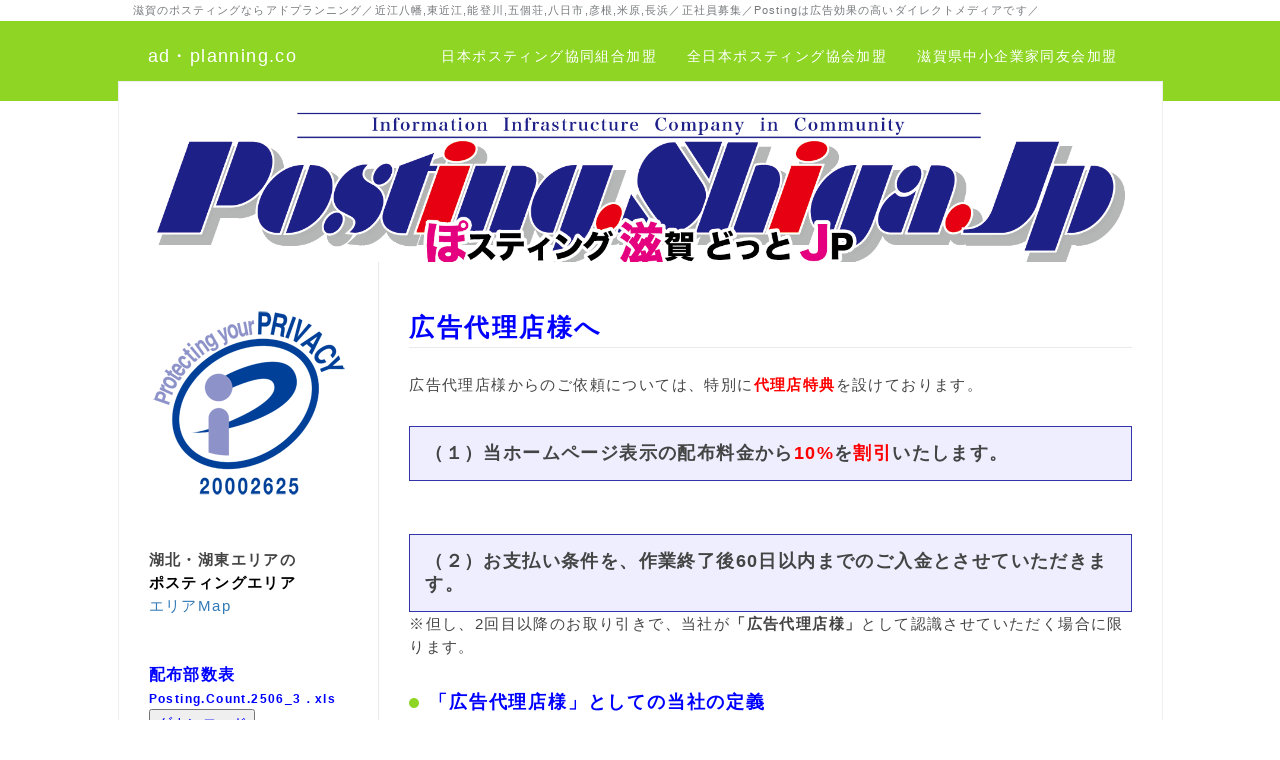

--- FILE ---
content_type: text/html; charset=UTF-8
request_url: http://posting.shiga.jp/index.php?%27%27%E5%BA%83%E5%91%8A%E4%BB%A3%E7%90%86%E5%BA%97%E6%A7%98%E3%81%B8%27%27
body_size: 7314
content:
<!DOCTYPE html>
<html lang="ja">
<head>
    <meta charset="UTF-8">
    <meta http-equiv="X-UA-Compatible" content="IE=edge">
    <meta name="viewport" content="width=device-width, initial-scale=1">
    <title>&#039;&#039;広告代理店様へ&#039;&#039; - </title>
    <meta name="keywords" content="ポスティング,Posting,滋賀,アドプランニング,近江八幡,東近江,能登川,五個荘,八日市,彦根,米原,長浜,一戸建て,アパート,マンション,求人,募集広告効果の高いメディアです,地域密着メディア,正社員募集," />
    <meta name="description" content="滋賀県のPostingなら地域密着メディア、アドプランニング" />
    <link rel="alternate" type="application/rss+xml" title="RSS" href="http://posting.shiga.jp/index.php?cmd=rss" />
        <link rel="stylesheet" href="skin/bootstrap/css/bootstrap.min.css" /><link rel="stylesheet" href="skin/hokukenstyle/print.css" media="print">
<link rel="stylesheet" media="screen" href="skin/hokukenstyle/haik_bio/main.css?1683347897">
    <script type="text/javascript" src="js/jquery.js"></script><script type="text/javascript" src="skin/bootstrap/js/bootstrap.min.js"></script><script type="text/javascript" src="js/jquery.cookie.js"></script>    <valuecommerce   ptnOid="2570216" url="http://adp-posting.com/" />        <script>
if (typeof QHM === "undefined") QHM = {};
QHM = {"window_open":true,"exclude_host_name_regex":"","default_target":"_blank"};
</script><style>

/*


	Base custom styling


*/

body{
      background-color: ;
  }
.navbar-default{
      background-color: ;
  }
.haik-footer{
      background-color: ;
  }

body, h1, h2, h3, h4, h5, h6 {
	font-family: "ヒラギノ角ゴ ProN","Hiragino Kaku Gothic ProN","メイリオ","Meiryo","MS ゴシック","MS Gothic","MS Pゴシック","MS PGothic",sans-serif;
}

/*


	Navigation custom styling


*/

.navbar-toggle {
	border-radius: 0;
}


</style>
<meta name="GENERATOR" content="Quick Homepage Maker; version=7.6.2; haik=true" />
<link rel="canonical" href="http://posting.shiga.jp/index.php?%27%27%E5%BA%83%E5%91%8A%E4%BB%A3%E7%90%86%E5%BA%97%E6%A7%98%E3%81%B8%27%27"><script defer src="https://use.fontawesome.com/releases/v5.15.4/js/all.js"></script>
<script defer src="https://use.fontawesome.com/releases/v5.15.4/js/v4-shims.js"></script>
<script src="js/qhm.min.js"></script>
<script type="text/javascript">
$(function(){
  $(".list-group > .list-group-item").find(".list-group-item").removeClass("list-group-item");
  $("#menubar .list-group .list-group-item a").each(function(){
    var url = $(this).attr("href");
    if (url == "http://posting.shiga.jp/index.php\?%27%27%E5%BA%83%E5%91%8A%E4%BB%A3%E7%90%86%E5%BA%97%E6%A7%98%E3%81%B8%27%27") {
      $(this).parent().addClass("active");
    }
  });
});
</script>

<link rel="stylesheet" href="plugin/section/section.css" />
<style class="qhm-plugin-section-style">#qhm_section_1 {background-image:url(http://posting.shiga.jp/cache/custom_skin.haik_bio.eyecatch_bgimage.1683347883.png);}</style>
</head>
<body class="haik-palette-green">
        <div class="haik-headcopy">
      <div class="container">
        <div id="headcopy" class="qhm-head-copy">
<h1>滋賀のポスティングならアドプランニング／近江八幡,東近江,能登川,五個荘,八日市,彦根,米原,長浜／正社員募集／Postingは広告効果の高いダイレクトメディアです／</h1>
</div><!-- END: id:headcopy -->
      </div>
    </div>
    <!-- ◆ Navbar ◆ ======================================================= -->
    <nav id="navigator" class="navbar-default haik-nav" role="navigation" >
      <div class="container">
        <div class="navbar-header">
          <button type="button" class="navbar-toggle" data-toggle="collapse" data-target="#bs-example-navbar-collapse-1">
                <span class="sr-only">Toggle navigation</span>
                <span class="icon-bar-menu">MENU</span>
          </button>
          <a class="navbar-brand" href="http://posting.shiga.jp">
                          ad・planning.co                      </a>
        </div>
        <div class="collapse navbar-collapse" id="bs-example-navbar-collapse-1">
          
<!-- SITENAVIGATOR CONTENTS START -->
<ul class="list1" ><li><a href="http://www.posting.jp/index.html">日本ポスティング協同組合加盟</a></li>
<li><a href="http://posting.or.jp">全日本ポスティング協会加盟</a></li>
<li><a href="http://www.shiga.doyu.jp">滋賀県中小企業家同友会加盟</a></li></ul>

<!-- SITENAVIGATOR CONTENTS END -->
        </div>
      </div>
    </nav>
    <div class="container haik-wrap-main">
    <!-- ◆ Header ◆ ========================================================= -->
      <header class="haik-eyecatch-top haik-xs-nopadding" role="banner">
        <div id="qhm_eyecatch" class="qhm-eyecatch"><section  id="qhm_section_1" class="jumbotron qhm-section qhm-section-default  qhm-eyecatch qhm-eyecatch-default" data-background-image="cache/custom_skin.haik_bio.eyecatch_bgimage.1683347883.png" data-background-type="cover" data-height="" data-horizontal-align="center" data-vertical-align="middle">
  
  
    <div>
      <div class="container-fluid qhm-section-content">
        

      </div>
    </div>
</section></div>      </header>
      <div class="row">
        <div class="col-sm-9 col-sm-push-3">
    <!-- ◆ Content ◆ ========================================================= -->
          <main class="haik-container" role="main">
            
<!-- BODYCONTENTS START -->
<h2 id="content_1_0"><span style="font-size:25px;display:inline;line-height:130%;text-indent:0px"><span style="color:blue"><strong>広告代理店様へ</strong></span></span>  <a class="anchor" id="vb1c7b2b" name="vb1c7b2b"></a></h2>
<p>広告代理店様からのご依頼については、特別に<span style="color:red"><strong>代理店特典</strong></span>を設けております。</p>

<div class="ie5s"><div style="max-width:100%;border:solid 1px #33a;background-color:#eef;text-align:left;padding: 0px 10px;" class="qhm-plugin-style qhm-block "><p><span style="font-size:18px;display:inline;line-height:130%;text-indent:0px"><strong>（１）当ホームページ表示の配布料金から<span style="color:red">10%</span>を<span style="color:red">割引</span>いたします。</strong></span></p>
</div></div>
<p><br class="spacer" /></p>
<div class="ie5s"><div style="max-width:100%;border:solid 1px #33a;background-color:#eef;text-align:left;padding: 0px 10px;" class="qhm-plugin-style qhm-block "><p><span style="font-size:18px;display:inline;line-height:130%;text-indent:0px"><strong>（２）お支払い条件を、作業終了後60日以内までのご入金とさせていただきます。</strong></span></p>
</div></div>
<p>※但し、2回目以降のお取り引きで、当社が<strong>「広告代理店様」</strong>として認識させていただく場合に限ります。</p>

<h4 id="content_1_1"><span style="color:blue"><strong>「広告代理店様」としての当社の定義</strong></span>  <a class="anchor" id="m0fa47bf" name="m0fa47bf"></a></h4>
<p><strong>①「広告代理店」またはそれに準じる業務をされているご実績がある。</strong><br />
<strong>②「広告代理店」として、過去に当社へのご入金実績がある。</strong><br />
<strong>③3ヶ月（90日間）に1回以上のお取引きをお約束いただける。</strong><br />
<strong>④ご依頼にあたって、「クライアント様」がどちら様かをお伝えいただける。</strong><br />
※以上の4条件を満たしていただいている場合に限り、上記<strong><span style="color:red">“代理店特典”</span></strong>を適用させていただきます。<br />
<span style="font-size:12px;display:inline;line-height:130%;text-indent:0px">※いかなる場合も、当社の『<!--autolink--><a href="http://posting.shiga.jp/index.php?%E9%85%8D%E5%B8%83%E3%81%97%E3%81%AA%E3%81%84%E3%80%8C%E5%A0%B4%E6%89%80%E3%80%8D%E3%80%8C%E3%83%A2%E3%83%8E%E3%80%8D%E3%80%8C%E6%99%82%E3%80%8D" title="配布しない「場所」「モノ」「時」">配布しない「場所」「モノ」「時」</a><!--/autolink-->』に抵触する場合は、配布をお断りする場合があります。</span><br />
<br class="spacer" /><br />
<span style="color:blue"><span style="font-size:18px;display:inline;line-height:130%;text-indent:0px"><strong>※ポスティングの前週金曜日以降のキャンセルはお受けできません</strong></span></span></p>
<blockquote><p class="quotation">◉ポスティング実施日の前週金曜日以降のキャンセルの場合はキャンセル料を申し受けます。（最低5,000円〜お見積金額の10％程度）<br />
◉ご入金後にキャンセルされた場合は、ご返金に応じられませんのでご注意ください。</p></blockquote>
<p><br class="spacer" /><br />
<span style="color:blue"><span style="font-size:18px;display:inline;line-height:130%;text-indent:0px"><strong>※広告代理店様向けのご提案はいたしかねます</strong></span></span></p>

<blockquote><p class="quotation">当社は、現状営業活動を行なっておりません。<br />
広告代理店およびそれに準じるお取引先とのお取り引き条件につきまして、配布エリア、配布部数等のポスティングにかかるご提案をご希望される場合は、<strong>最低<span style="color:#C7243A;"  class="qhm-deco">20,000円（税別）</span>または、<span style="color:#C7243A;"  class="qhm-deco">お見積額の10％</span>を別途申し受けます。</strong></p></blockquote>
<p><a href="http://posting.shiga.jp/index.php?FrontPage" title="FrontPage">FrontPage</a></p>

<div class="qhm-align-center" style="text-align:center"><p><span style="font-size:18px;display:inline;line-height:130%;text-indent:0px"><span class="handline"><strong><span style="color:blue">　　ご　注　意　!!　　</span></strong></span></span></p></div>
<div class="qhm-align-left" style="text-align:left"><p><strong><span style="font-size:12px;display:inline;line-height:130%;text-indent:0px">当社のポスティングは請け負い業務ではありません。広告ツールを頒布するメディア「ダイレクトメディア」です。　誤解のございませんようにお願いいたします。</span></strong><br />
<br class="spacer" /></p></div>
<div class="qhm-align-right" style="text-align:right"><p><span style="color:gray"><span style="font-size:12px;display:inline;line-height:130%;text-indent:0px">Total:822162</span></span></p></div>
<a href="http://px.a8.net/svt/ejp?a8mat=1I27DJ+72TJOY+1UQI+62U35" target="_blank"><img border="0" width="468" height="60" alt="" src="http://www24.a8.net/svt/bgt?aid=090802135428&wid=001&eno=01&mid=s00000008649001021000&mc=1"></a><img border="0" width="1" height="1" src="http://www12.a8.net/0.gif?a8mat=1I27DJ+72TJOY+1UQI+62U35" alt="">

<!-- BODYCONTENTS END -->
          </main>
        </div>
        <div class="col-sm-3 col-sm-pull-9">
          <aside class="haik-menu" role="complementary">
            <!-- ■BEGIN id:menubar -->
<div id="menubar" class="bar">

<!-- MENUBAR CONTENTS START -->
<p><a href="http://posting.shiga.jp/index.php?%E5%80%8B%E4%BA%BA%E6%83%85%E5%A0%B1%E4%BF%9D%E8%AD%B7%E6%96%B9%E9%87%9D" title="個人情報保護方針"><img src="swfu/d/20002625_200_EN.png" alt="20002625_200_EN.png" title="20002625_200_EN.png"    class=""></a><br />
<br class="spacer" /><br />
<strong>湖北・湖東エリアの</strong><br />
<strong><a href="http://posting.shiga.jp/index.php?%E3%82%A8%E3%83%AA%E3%82%A2%E3%83%9E%E3%83%83%E3%83%97" title="エリアマップ"><span style="color:#000000;"  class="qhm-deco">ポスティングエリア</span></a></strong><br />
<a href="http://posting.shiga.jp/index.php?%E3%82%A8%E3%83%AA%E3%82%A2%E3%83%9E%E3%83%83%E3%83%97" title="エリアマップ">エリアMap</a><br />
<br class="spacer" /><br />
<span style="color:#0000FF;"  class="qhm-deco"><span style="font-size:16px;display:inline;line-height:130%;text-indent:0px"><strong>配布部数表</strong></span></span><br />
<span style="color:#0000FF;"  class="qhm-deco"><span style="font-size:12px;display:inline;line-height:130%;text-indent:0px"><strong>Posting.Count.2506_3．xls</strong></span></span><br />
<span style="color:#0000FF;"  class="qhm-deco"><input type="button" value=ダウンロード onClick='location.href="http://posting.shiga.jp/plugin/dlexec.php?filename=swfu%2Fd%2FPosting.Count.2506_6.xls&amp;key=ac9dc562fd853f0cea968774ff480e3a&amp;refer=MenuBar"' /></span><br />
<br class="spacer" /><br />
<a href="http://posting.shiga.jp/index.php?%E9%95%B7%E6%B5%9C%E7%B1%B3%E5%8E%9F%E9%85%8D%E5%B8%83%E9%83%A8%E6%95%B0" title="長浜米原配布部数">長浜市/米原市の配布部数</a></p>
<p><a href="http://posting.shiga.jp/index.php?%E5%BD%A6%E6%A0%B9%E9%85%8D%E5%B8%83%E9%83%A8%E6%95%B0" title="彦根配布部数">彦根市エリアの配布部数</a><br class="spacer" /></p>
<p><a href="http://posting.shiga.jp/index.php?%E8%BF%91%E6%B1%9F%E5%85%AB%E5%B9%A1%E6%9D%B1%E8%BF%91%E6%B1%9F%E9%83%A8%E6%95%B0%E8%A1%A8" title="近江八幡東近江部数表">近江八幡市/東近江市配布部数</a></p>
<h3 id="content_5_0"><span style="color:blue"><a href="http://posting.shiga.jp/index.php?%E3%83%9D%E3%82%B9%E3%83%86%E3%82%A3%E3%83%B3%E3%82%B0%E3%81%A8%E3%81%AF" title="ポスティングとは">ポスティングとは</a></span></h3>

<h3 id="content_5_1"><span style="color:blue"><a href="http://posting.shiga.jp/index.php?%E4%BC%9A%E7%A4%BE%E6%A6%82%E8%A6%81" title="会社概要">ポスティング事業理念</a></span></h3>

<h3 id="content_5_2"><span style="color:blue"><a href="http://posting.shiga.jp/index.php?%E3%83%9D%E3%82%B9%E3%83%86%E3%82%A3%E3%83%B3%E3%82%B0%E7%90%86%E5%BF%B5" title="ポスティング理念">ポスティング指針</a></span></h3>

<h3 id="content_5_3"><span style="color:blue;"  class="qhm-deco"><a href="http://posting.shiga.jp/index.php?%E5%93%81%E8%B3%AA%E7%AE%A1%E7%90%86%E5%AE%A3%E8%A8%80" title="品質管理宣言">品質管理宣言</a></span></h3>

<h3 id="content_5_4"><a href="http://posting.shiga.jp/index.php?%E9%85%8D%E5%B8%83%E5%8D%98%E4%BE%A1%E8%A1%A8" title="配布単価表">配布料金</a></h3>

<h3 id="content_5_5"><a href="http://posting.shiga.jp/index.php?%E3%81%8A%E6%94%AF%E6%89%95%E3%81%84%E6%96%B9%E6%B3%95" title="お支払い方法">お支払い方法</a></h3>

<h3 id="content_5_6"><span style="color:green"><a href="http://posting.shiga.jp/index.php?%E9%85%8D%E5%B8%83%E6%97%A5%E7%A8%8B" title="配布日程">配布日程</a> </span></h3>

<h3 id="content_5_7"><a href="http://posting.shiga.jp/index.php?%E3%81%94%E4%BE%9D%E9%A0%BC%E6%89%8B%E9%A0%86" title="ご依頼手順">ご依頼の手順</a></h3>

<h3 id="content_5_8"><a href="https://ws.formzu.net/fgen/S84029253/"><span style="font-size:14px;display:inline;line-height:130%;text-indent:0px">ポスティングの　　　　　お問合せ・お申込み</span></a></h3>

<h3 id="content_5_9">Tel/<span style="color:red;"  class="qhm-deco"><strong>0749-21-2225</strong></span></h3>

<h3 id="content_5_10">mail/</h3>
<p><span style="color:red;"  class="qhm-deco"><strong>info@posting.shiga.jp</strong></span><br class="spacer" /></p>

<h3 id="content_5_11">配布ツール入荷先</h3>
<p><span style="color:blue;"  class="qhm-deco">〒522-0026</span><br />
<span style="color:blue;"  class="qhm-deco">滋賀県彦根市大堀町435-1</span><br class="spacer" /></p>

<h3 id="content_5_12"><a href="http://posting.shiga.jp/index.php?%E3%82%B9%E3%82%BF%E3%83%83%E3%83%95%E5%8B%9F%E9%9B%86" title="スタッフ募集">スタッフ募集要項</a></h3>

<h3 id="content_5_13"><a href="https://ws.formzu.net/fgen/S793361588/"><span style="font-size:12px;display:inline;line-height:130%;text-indent:0px"><span style="color:blue;"  class="qhm-deco"><strong>スタッフご応募はこちらから</strong></span></span></a></h3>
<p><a href="http://www.posting.jp/index.html"><img src="swfu/d/nipposu_link.jpg" alt="日本ポスティング協同組合" title="日本ポスティング協同組合"    class=""></a><br class="spacer" /><br />
<a href="http://posting.or.jp"><img src="swfu/d/ajapa.jpg" alt="全日本ポスティング協会" title="全日本ポスティング協会"    class=""></a><br />
<br class="spacer" /><br />
<a href="http://posting.shiga.jp/index.php?SDGs%E5%AE%A3%E8%A8%80" title="SDGs宣言">SDGs宣言</a></p>
<p>Blog<a href="http://io-li-so-te-p.blog.jp"><span style="color:#000000;"  class="qhm-deco">月間よりそってfor Sponsors</span></a><br class="spacer" /><br />
Blog<a href="http://io-li-so-te-t-a.blog.jp"><span style="color:#000000;"  class="qhm-deco">月間よりそってfor Sponsors byアンケート</span></a><br class="spacer" /><br />
Blog<a href="http://io-li-so-te-t.blog.jp"><span style="color:#000000;"  class="qhm-deco">月間よりそってfor Stuff</span></a><br class="spacer" /><br />
Blog<a href="http://io-li-so-te-t-a.blog.jp"><span style="color:#000000;"  class="qhm-deco">月間よりそってfor Stuff byアンケート</span></a><br class="spacer" /></p>

<h3 id="content_5_14"><a href="http://posting.shiga.jp/index.php?%E9%85%8D%E5%B8%83%E3%81%97%E3%81%AA%E3%81%84%E3%80%8C%E5%A0%B4%E6%89%80%E3%80%8D%E3%80%8C%E3%83%A2%E3%83%8E%E3%80%8D%E3%80%8C%E6%99%82%E3%80%8D" title="配布しない「場所」「モノ」「時」">配布しない場所・モノ・時があります</a></h3>

<h3 id="content_5_15"><span style="color:blue"><a href="http://posting.shiga.jp/index.php?%E6%88%B8%E5%BB%BA%E3%81%A6%E9%85%8D%E5%B8%83%E3%81%AB%E3%81%A4%E3%81%84%E3%81%A6" title="戸建て配布について">ポスティングが選ばれる理由</a></span></h3>

<h3 id="content_5_16"><a href="http://posting.shiga.jp/index.php?%E9%96%93%E9%81%95%E3%81%A3%E3%81%9F%20%E3%83%9D%E3%82%B9%E3%83%86%E3%82%A3%E3%83%B3%E3%82%B0%EF%BC%9F" title="間違った ポスティング？">間違った ポスティング？</a>  <a class="anchor" id="tb34624c" name="tb34624c"></a></h3>

<h3 id="content_5_17"><a href="http://posting.shiga.jp/index.php?%E7%A9%BA%E3%81%8D%E5%AE%B6%E3%83%BB%E7%A9%BA%E3%81%8D%E5%AE%A4" title="空き家・空き室">空き室・空き家の見分け方</a></h3>

<h3 id="content_5_18" class="focus"><a href="http://posting.shiga.jp/index.php?%27%27%E5%BA%83%E5%91%8A%E4%BB%A3%E7%90%86%E5%BA%97%E6%A7%98%E3%81%B8%27%27" title="''広告代理店様へ''"><strong>広告代理店様へ</strong></a></h3>

<h3 id="content_5_19"><a href="http://posting.shiga.jp/index.php?%E7%B5%8C%E5%96%B6%E7%90%86%E5%BF%B5" title="経営理念">経営理念と会社概要</a></h3>

<h3 id="content_5_20"><a href="http://posting.shiga.jp/index.php?%E5%80%8B%E4%BA%BA%E6%83%85%E5%A0%B1%E4%BF%9D%E8%AD%B7%E6%96%B9%E9%87%9D" title="個人情報保護方針">個人情報保護方針</a></h3>

<!-- MENUBAR CONTENTS END -->

</div>
<!-- □END id:menubar -->          </aside>
        </div>
      </div>
      <!-- summary start -->







<!-- summary end -->    </div>
        <!-- ◆ Footer ◆ ========================================================== -->
    <footer class="haik-footer" role="contentinfo">
      <div class="container">
        
<!-- SITENAVIGATOR2 CONTENTS START -->
<p><a href="http://posting.shiga.jp/index.php?FrontPage" title="FrontPage">トップ</a>　/　<a href="http://www.posting.jp">日本ポスティング協同組合</a>　/　<a href="http://posting.shiga.jp/index.php?%E4%BC%9A%E7%A4%BE%E6%A6%82%E8%A6%81" title="会社概要">アド・プランニング会社案内</a><br class="spacer" /></p>

<!-- SITENAVIGATOR2 CONTENTS END -->
      </div>
    </footer>
        <!-- ◆ Licence ◆ ========================================================== -->
    <div class="haik-licence" role="contentinfo">
      <div class="container">
        <div class="text-center haik-copyright">
          <p> Copyright © 2025 <a href="">AD・planning</a> All Rights Reserved.<br>
          〒522-0023　滋賀県彦根市原町838-16 0749-21-5122</p>
        </div>
                  <div>
            <p>powered by <strong>Quick Homepage Maker</strong> 7.6.2 based on PukiWiki 1.4.7 License is GPL. <a href="http://posting.shiga.jp/index.php?cmd=qhmauth" class="qhm-auth-link">HAIK</a></p>
          </div>
              </div>
    </div>
    <!-- ■　アクセスタグ■ ============================================== -->
    <!-- Global site tag (gtag.js) - Google Analytics -->
<script async src="https://www.googletagmanager.com/gtag/js?id=UA-155022522-1"></script>
<script>
  window.dataLayer = window.dataLayer || [];
  function gtag(){dataLayer.push(arguments);}
  gtag('js', new Date());

  gtag('config', 'UA-155022522-1');
</script>    <script>
$("#body, [role=main]").fitVids({ignore:""});
</script></body>
</html>


--- FILE ---
content_type: text/css
request_url: http://posting.shiga.jp/skin/hokukenstyle/haik_bio/main.css?1683347897
body_size: 20954
content:
@-webkit-keyframes fade-in{0%{display:none;opacity:0;filter:alpha(opacity=0)}1%{display:block;opacity:0;filter:alpha(opacity=0)}100%{display:block;opacity:1;filter:alpha(opacity=100)}}@keyframes fade-in{0%{display:none;opacity:0;filter:alpha(opacity=0)}1%{display:block;opacity:0;filter:alpha(opacity=0)}100%{display:block;opacity:1;filter:alpha(opacity=100)}}h1{font-size:28px}h2{font-size:25px}h3{font-size:19px}h4{font-size:18px}@media(max-width:767px){h1{font-size:28px}h2{font-size:24px}h3{font-size:19px}h4{font-size:18px}}h1{margin:30px 0 25px}h2{margin:30px 0 25px}h2:first-child{margin-top:15px}@media(max-width:767px){h2:first-child{margin-top:0}}h3{margin:35px 0 25px}h4{margin:15px 0 10px}p{font-size:15px}p{margin-bottom:30px}@media(max-width:767px){p{margin-bottom:25px}}img{max-width:100%}.qhm-block{padding:15px!important}.qhm-block>h1:first-child,.qhm-block>h2:first-child,.qhm-block>h3:first-child,.qhm-block>h4:first-child,.qhm-block>div[class*=qhm-align-]:first-child>h1:first-child,.qhm-block>div[class*=qhm-align-]:first-child>h2:first-child,.qhm-block>div[class*=qhm-align-]:first-child>h3:first-child,.qhm-block>div[class*=qhm-align-]:first-child>h4:first-child,.qhm-block>+:first-child,.qhm-block>ol:first-child{margin-top:0}.qhm-block>p:last-child,.qhm-block>h1:last-child,.qhm-block>h2:last-child,.qhm-block>h3:last-child,.qhm-block>h4:last-child,.qhm-block>div[class*=qhm-align-]:last-child>p:last-child,.qhm-block>div[class*=qhm-align-]:last-child>h1:last-child,.qhm-block>div[class*=qhm-align-]:last-child>h2:last-child,.qhm-block>div[class*=qhm-align-]:last-child>h3:last-child,.qhm-block>div[class*=qhm-align-]:last-child>h4:last-child,.qhm-block>ul:last-child,.qhm-block>ol:last-child{margin-bottom:0}.qhm-bs-block>h1:first-child,.qhm-bs-block>h2:first-child,.qhm-bs-block>h3:first-child,.qhm-bs-block>h4:first-child,.qhm-bs-block>div[class*=qhm-align-]:first-child>h1:first-child,.qhm-bs-block>div[class*=qhm-align-]:first-child>h2:first-child,.qhm-bs-block>div[class*=qhm-align-]:first-child>h3:first-child,.qhm-bs-block>div[class*=qhm-align-]:first-child>h4:first-child,.qhm-bs-block>ul:first-child,.qhm-bs-block>ol:first-child{margin-top:0}.qhm-bs-block>p:last-child,.qhm-bs-block>h1:last-child,.qhm-bs-block>h2:last-child,.qhm-bs-block>h3:last-child,.qhm-bs-block>h4:last-child,.qhm-bs-block>div[class*=qhm-align-]:last-child>p:last-child,.qhm-bs-block>div[class*=qhm-align-]:last-child>h1:last-child,.qhm-bs-block>div[class*=qhm-align-]:last-child>h2:last-child,.qhm-bs-block>div[class*=qhm-align-]:last-child>h3:last-child,.qhm-bs-block>div[class*=qhm-align-]:last-child>h4:last-child,.qhm-bs-block>ul:last-child,.qhm-bs-blocl>ol:last-child{margin-bottom:0}.qhm-section:not(.qhm-eyecatch) .container-fluid>h1:first-child,.qhm-section:not(.qhm-eyecatch) .container-fluid>h2:first-child,.qhm-section:not(.qhm-eyecatch) .container-fluid>h3:first-child,.qhm-section:not(.qhm-eyecatch) .container-fluid>h4:first-child,.qhm-section:not(.qhm-eyecatch) .container-fluid>div[class*=qhm-align-]:first-child>h1:first-child,.qhm-section:not(.qhm-eyecatch) .container-fluid>div[class*=qhm-align-]:first-child>h2:first-child,.qhm-section:not(.qhm-eyecatch) .container-fluid>div[class*=qhm-align-]:first-child>h3:first-child,.qhm-section:not(.qhm-eyecatch) .container-fluid>div[class*=qhm-align-]:first-child>h4:first-child,.qhm-section:not(.qhm-eyecatch) .container-fluid>ul:first-child,.qhm-section:not(.qhm-eyecatch) .container-fluid>ol:first-child{margin-top:0}.qhm-section:not(.qhm-eyecatch) .container-fluid>p:last-child,.qhm-section:not(.qhm-eyecatch) .container-fluid>h1:last-child,.qhm-section:not(.qhm-eyecatch) .container-fluid>h2:last-child,.qhm-section:not(.qhm-eyecatch) .container-fluid>h3:last-child,.qhm-section:not(.qhm-eyecatch) .container-fluid>h4:last-child,.qhm-section:not(.qhm-eyecatch) .container-fluid>div[class*=qhm-align-]:last-child>p:last-child,.qhm-section:not(.qhm-eyecatch) .container-fluid>div[class*=qhm-align-]:last-child>h1:last-child,.qhm-section:not(.qhm-eyecatch) .container-fluid>div[class*=qhm-align-]:last-child>h2:last-child,.qhm-section:not(.qhm-eyecatch) .container-fluid>div[class*=qhm-align-]:last-child>h3:last-child,.qhm-section:not(.qhm-eyecatch) .container-fluid>div[class*=qhm-align-]:last-child>h4:last-child,.qhm-section:not(.qhm-eyecatch) .container-fluid>ul:last-child,.qhm-section:not(.qhm-eyecatch) .container-fluid>ol:last-child{margin-bottom:0}@media(min-width:768px){div[class^=col-sm-]>h1:first-child,div[class^=col-sm-]>h2:first-child,div[class^=col-sm-]>h3:first-child,div[class^=col-sm-]>h4:first-child,div[class^="col-sm-"]>div[class*="qhm-align-"]:first-child>h1:first-child,div[class^="col-sm-"]>div[class*="qhm-align-"]:first-child>h2:first-child,div[class^="col-sm-"]>div[class*="qhm-align-"]:first-child>h3:first-child,div[class^="col-sm-"]>div[class*="qhm-align-"]:first-child>h4:first-child,div[class^=col-sm-]>ul:first-child,div[class^=col-sm-]>ol:first-child{margin-top:0}}@media(max-width:767px){div[class^=col-sm-]>p:first-of-type,div[class^="col-sm-"]>div[class*="qhm-align-"]:first-child>p:first-of-type{margin-top:10px}}div[class^=col-sm-]>p:last-child,div[class^=col-sm-]>h1:last-child,div[class^=col-sm-]>h2:last-child,div[class^=col-sm-]>h3:last-child,div[class^=col-sm-]>h4:last-child,div[class^="col-sm-"]>div[class*="qhm-align-"]:last-child>p:last-child,div[class^="col-sm-"]>div[class*="qhm-align-"]:last-child>h1:last-child,div[class^="col-sm-"]>div[class*="qhm-align-"]:last-child>h2:last-child,div[class^="col-sm-"]>div[class*="qhm-align-"]:last-child>h3:last-child,div[class^="col-sm-"]>div[class*="qhm-align-"]:last-child>h4:last-child,div[class^=col-sm-]>ul:last-child,div[class^=col-sm-]>ol:last-child{margin-bottom:0}ins{text-decoration:none;border-bottom:1px solid;padding-bottom:2px}.handline{background-color:#fffacc;background-repeat:repeat}.container{max-width:1045px}.container.haik-fullpage-container{max-width:100%}nav .container{max-width:1045px}@media(min-width:768px){.container{width:inherit}}.navbar{border:none;border-radius:0;margin-bottom:0;line-height:normal}.haik-eyecatch-top>.qhm-eyecatch>.qhm-eyecatch-default>div>div>h1,.haik-eyecatch-top>.qhm-eyecatch>.qhm-eyecatch-default>div>div>h2,.haik-eyecatch-top>.qhm-eyecatch>.qhm-eyecatch-default>div>div>h3,.haik-eyecatch-top>.qhm-eyecatch>.qhm-eyecatch-default>div>div>p{text-align:left}.haik-eyecatch-top>.qhm-eyecatch>.qhm-section>div>div>h1{color:inherit;font-weight:400;line-height:1.5em}.haik-eyecatch-top>.qhm-eyecatch>.qhm-section>div>div>h2,.haik-eyecatch-main>.qhm-eyecatch>.qhm-section>div>div>h2{color:inherit;line-height:1.5em}.haik-eyecatch-top>.qhm-eyecatch>.qhm-section>div>div>h3,.haik-eyecatch-main>.qhm-eyecatch>.qhm-section>div>div>h3{color:inherit;font-weight:400;line-height:1.5em}.haik-eyecatch-top>.qhm-eyecatch>.qhm-section>div>div>h1>small,.haik-eyecatch-main>.qhm-eyecatch>.qhm-section>div>div>h1>small,.haik-eyecatch-top>.qhm-eyecatch>.qhm-section>div>div>h2>small,.haik-eyecatch-main>.qhm-eyecatch>.qhm-section>div>div>h2>small,.haik-eyecatch-top>.qhm-eyecatch>.qhm-section>div>div>h3>small,.haik-eyecatch-main>.qhm-eyecatch>.qhm-section>div>div>h3>small{color:inherit;font-weight:400;line-height:1.5em;margin:15px 0}.btn{border-radius:0;padding:10px 35px;overflow:hidden}.btn-default{color:#fff;background-color:#babcbc;border:1px solid #babcbc;letter-spacing:.09em;border-radius:5px}.btn-default:hover,.btn-default:focus{background-color:#c7cbca;border:1px solid #c7cbca;color:#fff}.btn-primary{background-color:#3bafda;border:1px solid #3bafda;letter-spacing:.09em;border-radius:5px}.btn-primary:hover,.btn-primary:focus{background-color:#6bc9eb;border:1px solid #6bc9eb}.btn-info{background-color:#4ecdc4;border:1px solid #4ecdc4;letter-spacing:.09em;border-radius:5px}.btn-info:hover,.btn-info:focus{background-color:#73d7d1;border:1px solid #73d7d1}.btn-success{background-color:#9fd85d;border:1px solid #9fd85d;letter-spacing:.09em;border-radius:5px}.btn-success:hover,.btn-success:focus{background-color:#b8e287;border:1px solid #b8e287}.btn-warning{background-color:#ffc551;border:1px solid #ffc551;letter-spacing:.09em;border-radius:5px}.btn-warning:hover,.btn-warning:focus{background-color:#ffcd6b;border:1px solid #ffcd6b}.btn-danger{background-color:#fc5f62;border:1px solid #fc5f62;letter-spacing:.09em;border-radius:5px}.btn-danger:hover,.btn-danger:focus{background-color:#fa8e91;border:1px solid #fa8e91}.btn-round{border-radius:4px}.btn.btn-ghost,.btn.btn-ghost-w{background-color:#fff;border-radius:30px;border-width:3px;border-style:solid}.btn-default.btn-ghost{color:#ababab;border-color:#ababab}.btn-default.btn-ghost:hover,.btn-default.btn-ghost:focus{background-color:#ababab;color:#fff}.btn-primary.btn-ghost{color:#51a8dd;border-color:#51a8dd}.btn-primary.btn-ghost:hover,.btn-primary.btn-ghost:focus{background-color:#51a8dd;color:#fff}.btn-info.btn-ghost{color:#78c2c4;border-color:#78c2c4}.btn-info.btn-ghost:hover,.btn-info.btn-ghost:focus{background-color:#78c2c4;color:#fff}.btn-success.btn-ghost{color:#7ba23f;border-color:#7ba23f}.btn-success.btn-ghost:hover,.btn-success.btn-ghost:focus{background-color:#7ba23f;color:#fff}.btn-warning.btn-ghost{color:#f7c242;border-color:#f7c242}.btn-warning.btn-ghost:hover,.btn-warning.btn-ghost:focus{background-color:#f7c242;color:#fff}.btn-danger.btn-ghost{color:#eb7a77;border-color:#eb7a77}.btn-danger.btn-ghost:hover,.btn-danger.btn-ghost:focus{background-color:#eb7a77;color:#fff}.btn-default.btn-ghost-w,.btn-primary.btn-ghost-w,.btn-info.btn-ghost-w,.btn-success.btn-ghost-w,.btn-warning.btn-ghost-w,.btn-danger.btn-ghost-w{color:#2d2d2d;font-weight:700;letter-spacing:.1em;padding-left:40px;border-color:#fff}.btn-default.btn-ghost-w:hover,.btn-default.btn-ghost-w:focus,.btn-primary.btn-ghost-w:hover,.btn-primary.btn-ghost-w:focus,.btn-info.btn-ghost-w:hover,.btn-info.btn-ghost-w:focus,.btn-success.btn-ghost-w:hover,.btn-success.btn-ghost-w:focus,.btn-warning.btn-ghost-w:hover,.btn-warning.btn-ghost-wfocus,.btn-danger.btn-ghost-w:hover,.btn-danger.btn-ghost-w:focus{background-color:#fff;border-color:#fff;color:#666}.btn.btn-gradient{border-width:1px;border-style:solid;border-radius:4px}.btn-default.btn-gradient{background:-webkit-gradient(linear,left top,left bottom,from(#fff),to(#eee));background:-webkit-linear-gradient(#fff,#eee);background:linear-gradient(#fff,#eee);border-color:#DDD;color:#000}.btn-default.btn-gradient:hover{background:-webkit-gradient(linear,left top,left bottom,from(#fff),to(#fff));background:-webkit-linear-gradient(#fff,#fff);background:linear-gradient(#fff,#fff)}.btn-primary.btn-gradient{background:-webkit-gradient(linear,left top,left bottom,from(#51a8dd),to(#006ddb));background:-webkit-linear-gradient(#51a8dd,#006ddb);background:linear-gradient(#51a8dd,#006ddb);border-color:#006ddb;color:#fff}.btn-primary.btn-gradient:hover{background:-webkit-gradient(linear,left top,left bottom,from(#51a8dd),to(#51a8dd));background:-webkit-linear-gradient(#51a8dd,#51a8dd);background:linear-gradient(#51a8dd,#51a8dd)}.btn-info.btn-gradient{background:-webkit-gradient(linear,left top,left bottom,from(#8fe3e8),to(#00acbf));background:-webkit-linear-gradient(#8fe3e8,#00acbf);background:linear-gradient(#8fe3e8,#00acbf);border-color:#00acbf;color:#fff}.btn-info.btn-gradient:hover{background:-webkit-gradient(linear,left top,left bottom,from(#8fe3e8),to(#8fe3e8));background:-webkit-linear-gradient(#8fe3e8,#8fe3e8);background:linear-gradient(#8fe3e8,#8fe3e8)}.btn-success.btn-gradient{background:-webkit-gradient(linear,left top,left bottom,from(#62c462),to(#51a351));background:-webkit-linear-gradient(#62c462,#51a351);background:linear-gradient(#62c462,#51a351);border-color:#51a351;color:#fff}.btn-success.btn-gradient:hover{background:-webkit-gradient(linear,left top,left bottom,from(#62c462),to(#62c462));background:-webkit-linear-gradient(#62c462,#62c462);background:linear-gradient(#62c462,#62c462)}.btn-warning.btn-gradient{background:-webkit-gradient(linear,left top,left bottom,from(#f4ca66),to(#f4ab00));background:-webkit-linear-gradient(#f4ca66,#f4ab00);background:linear-gradient(#f4ca66,#f4ab00);border-color:#f4ab00;color:#fff}.btn-warning.btn-gradient:hover{background:-webkit-gradient(linear,left top,left bottom,from(#f4ca66),to(#f4ca66));background:-webkit-linear-gradient(#f4ca66,#f4ca66);background:linear-gradient(#f4ca66,#f4ca66)}.btn-danger.btn-gradient{background:-webkit-gradient(linear,left top,left bottom,from(#eb7a77),to(#e53030));background:-webkit-linear-gradient(#eb7a77,#e53030);background:linear-gradient(#eb7a77,#e53030);border-color:#e53030;color:#fff}.btn-danger.btn-gradient:hover{background:-webkit-gradient(linear,left top,left bottom,from(#eb7a77),to(#eb7a77));background:-webkit-linear-gradient(#eb7a77,#eb7a77);background:linear-gradient(#eb7a77,#eb7a77)}.btn-lg{padding:15px 45px}.btn-sm{padding:8px 20px}.btn-xs{padding:4px 13px}@media(min-width:768px){.navbar-btn{padding-left:15px;padding-right:15px}}.navbar-btn.btn{padding:6px 12px}.navbar-btn.btn-lg{padding:8px 16px;margin-top:5px;margin-bottom:5px}.navbar-btn.btn-sm{padding:4px 10px;margin-top:11px;margin-bottom:11px}.navbar-btn.btn-xs{padding:2px 6px;margin-top:12px;margin-bottom:12px}.navbar-btn.btn-ghost,.navbar-btn.btn-ghost-w{padding:6px 20px;margin-top:6px;margin-bottom:6px}.navbar-btn.btn-ghost.btn-lg,.navbar-btn.btn-ghost-w.btn-lg{padding:8px 24px;margin-top:3px;margin-bottom:2px}.navbar-btn.btn-ghost.btn-sm,.navbar-btn.btn-ghost-w.btn-sm{padding:4px 16px;margin-top:9px;margin-bottom:9px}.navbar-btn.btn-ghost.btn-xs,.navbar-btn.btn-ghost-w.btn-xs{padding:2px 12px;margin-top:11px;margin-bottom:11px}.navbar-btn>.btn{padding:6px 12px}.navbar-btn>.btn-lg{padding:8px 16px;margin-top:-3px;margin-bottom:-3px}.navbar-btn>.btn-sm{padding:4px 10px;margin-top:2px;margin-bottom:2px}.navbar-btn>.btn-xs{padding:2px 6px;margin-top:4px;margin-bottom:4px}.navbar-btn>.btn-ghost,.navbar-btn>.btn-ghost-w{padding:6px 20px;margin-top:-2px;margin-bottom:-2px}.navbar-btn>.btn-ghost.btn-lg,.navbar-btn>.btn-ghost-w.btn-lg{padding:8px 24px;margin-top:-5px;margin-bottom:-6px}.navbar-btn>.btn-ghost.btn-sm,.navbar-btn>.btn-ghost-w.btn-sm{padding:4px 16px;margin-top:1px;margin-bottom:1px}.navbar-btn>.btn-ghost.btn-xs,.navbar-btn>.btn-ghost-w.btn-xs{padding:2px 12px;margin-top:3px;margin-bottom:3px}dd,dt{line-height:2em}[data-plugin=search2]>div.input-group:before{top:9px!important}[data-plugin=search2]>div.form-group:before{top:5px!important}input.btn{padding-top:9px;padding-bottom:9px}.form-control{font-weight:400;border-radius:0;box-shadow:none}strong.word0{background-color:#ff6}strong.word1{background-color:#a0ffff}strong.word2{background-color:#9f9}strong.word3{background-color:#f99}strong.word4{background-color:#f6f}strong.word5{background-color:#800;color:white}strong.word6{background-color:#0a0;color:white}strong.word7{background-color:#886800;color:white}strong.word8{background-color:#004699;color:white}strong.word9{background-color:#909;color:white}.haik-container ul.nav-tabs>li{padding:0}.label{padding:.4em .6em .3em;font-weight:400}.haik-container .htmltagcloud{font-size:12px;line-height:340%}.menubar .htmltagcloud{font-size:6px;line-height:340%}.menubar .htmltagcloud span{display:block}.tagcloud0{font-size:100%}.tagcloud1{font-size:110%}.tagcloud2{font-size:120%}.tagcloud3{font-size:130%}.tagcloud4{font-size:140%}.tagcloud5{font-size:150%}.tagcloud6{font-size:160%}.tagcloud7{font-size:170%}.tagcloud8{font-size:180%}.tagcloud9{font-size:190%}.tagcloud10{font-size:200%}.tagcloud11{font-size:210%}.tagcloud12{font-size:220%}.tagcloud13{font-size:230%}.tagcloud14{font-size:240%}.tagcloud15{font-size:250%}.tagcloud16{font-size:260%}.tagcloud17{font-size:270%}.tagcloud18{font-size:280%}.tagcloud19{font-size:290%}.tagcloud20{font-size:300%}.tagcloud21{font-size:310%}.tagcloud22{font-size:320%}.tagcloud23{font-size:330%}.tagcloud24{font-size:340%}pre{margin-bottom:30px}.haik-nav .dropdown-menu{opacity:0;filter:alpha(opacity=0)}.haik-nav .open .dropdown-menu{opacity:1;filter:alpha(opacity=100);-webkit-animation-duration:.5s;animation-duration:.5s;-webkit-animation-name:fade-in;animation-name:fade-in}.haik-container ul>li,.haik-container ol>li{padding:3px 0}.haik-container ul>li>ul{margin:5px 0;padding-left:20px}.haik-container ul.list1,.haik-container ol.list1{margin-bottom:30px;font-size:15px}@media(max-width:767px){ul{padding-left:20px}}.input-group .form-control{height:40px;border-radius:0;box-shadow:none;-webkit-box-shadow:none}.input-group .input-sm{height:38px;border-radius:0}.input-group .input-lg{height:57px;border-radius:0}.input-group .input-xs{height:38px}table.style_table{margin-bottom:20px;width:100%}.style_td,.style_th{border:1px solid #ddd;padding:8px;line-height:1.5;vertical-align:top;background-color:#fff}.qhm-section>div>.container-fluid{padding:15px}.clear{clear:both}.qblog_date{line-height:normal}@keyframes fade-in{0%{display:none;opacity:0;filter:alpha(opacity=0)}1%{display:block;opacity:0;filter:alpha(opacity=0)}100%{display:block;opacity:1;filter:alpha(opacity=100)}}html,body{letter-spacing:.1em;line-height:1.7em;color:#444}h1,h2,h3,h4{line-height:1.6em;letter-spacing:.1em;font-weight:400}p .btn{margin-top:10px;margin-bottom:10px}p .btn+br+.btn{margin-top:0}.haik-headcopy h1{margin:2px 0;color:#777a7c;font-size:11px}.plugin-contents{border-top:2px dotted #e9e9e9;border-bottom:2px dotted #e9e9e9;padding:15px 0}.plugin-contents ul{margin:0}.plugin-contents ul li{padding:0}.plugin-contents a{font-size:15px}.haik-palette-blue .haik-nav.navbar-default{background-color:#22adc9}.haik-palette-blue .haik-nav.navbar-default .navbar-toggle{background-color:#1e9ab3;border:2px solid #1b8ba2;padding:5px 9px 5px 10px;border-radius:5px}.haik-palette-blue .haik-nav.navbar-default .navbar-toggle:hover,.haik-palette-blue .haik-nav.navbar-default .navbar-toggle:focus{background-color:#20a2bc;border-color:#1b8ba2}.haik-palette-blue .haik-nav.navbar-default .navbar-toggle .icon-bar{width:30px;margin-left:auto;margin-right:auto}.haik-palette-blue .haik-nav.navbar-default .navbar-toggle .icon-bar-menu{font-size:12px;font-weight:700;color:#fff;letter-spacing:.2em}@media(min-width:768px){.haik-palette-blue .haik-nav .navbar-nav{float:right}}.haik-palette-blue .haik-nav.affix{width:100%;z-index:9;top:0}.haik-palette-blue .haik-nav.affix.navbar-default{padding-top:0;padding-bottom:0}.haik-palette-blue .navbar-default{background-color:#22adc9;color:#fff;padding-top:10px;padding-bottom:20px}@media(max-width:767px){.haik-palette-blue .navbar-default{padding-top:0}}.haik-palette-blue .haik-fullpage-nav.navbar-default{padding:0}.haik-palette-blue .navbar-default .navbar-brand{color:#fff}.haik-palette-blue .navbar-default .navbar-brand:hover{color:#1b8ca3}@media(max-width:767px){.haik-palette-blue .navbar-default .navbar-nav>li{border-bottom:1px solid #20a2bc}.haik-palette-blue .navbar-default .navbar-nav>li:last-child{border-bottom:none}.haik-palette-blue .navbar-default .navbar-nav>li a{padding:15px}}.haik-palette-blue .navbar-default .navbar-nav>li>a{color:#fff}.haik-palette-blue .navbar-default .navbar-nav>li>a:hover{background-color:#1e9ab3;color:#fff}.haik-palette-blue .navbar-default .navbar-nav>li.active>a{background-color:#22adc9;color:#1b8ca3}.haik-palette-blue .navbar-default .navbar-nav>li.active>a:hover{color:#1b8ca3;background-color:#1e9ab3}.haik-palette-blue .navbar-default .qhm-bs-nav li .noexists a,.haik-palette-blue .navbar-default .list1 li .noexists a{color:#fff;position:relative;display:block;padding:13px}.haik-palette-blue .navbar-default .list1{float:right;padding-left:0;margin:0;list-style:none;letter-spacing:.1em}@media(max-width:767px){.haik-palette-blue .navbar-default .list1{float:none}}.haik-palette-blue .navbar-default .list1>li{display:block;position:relative;float:left}@media(max-width:767px){.haik-palette-blue .navbar-default .list1>li{float:none;border-bottom:1px solid #20a2bc}}.haik-palette-blue .navbar-default .list1>li>a{position:relative;display:block;padding:13px;color:#fff}.haik-palette-blue .navbar-default .list1>li>a:hover{color:#fff;text-decoration:none;background-color:#1e9ab3}.haik-palette-blue .navbar-default .list1>li.active>a{color:#1b8ca3;background-color:#22adc9}.haik-palette-blue .navbar-default .list1>li.active>a:hover{color:#1b8ca3;background-color:#1e9ab3}.haik-palette-blue .nav .open>a:focus,.haik-palette-blue .nav .open>a:hover,.haik-palette-blue .nav .open>a{border-color:transparent}.haik-palette-blue .navbar-default .navbar-nav>.open>a,.haik-palette-blue .navbar-default .navbar-nav>.open>a:hover,.haik-palette-blue .navbar-default .navbar-nav>.open>a:focus{background-color:#1e9ab3;color:#fff}.haik-palette-blue .dropdown-menu{background-color:#1b8ca3;list-style-image:url([data-uri])}.haik-palette-blue .navbar-default .navbar-nav .open .dropdown-menu>li>a{padding:5px 20px;color:#fff;font-size:13px}.haik-palette-blue .navbar-default .navbar-nav .open .dropdown-menu>li>a:hover{color:#fff;background-color:#22adc9}@media(max-width:767px){.haik-palette-blue .navbar-default .navbar-nav .open .dropdown-menu>li>a:hover{background-color:#1e9ab3}}@media(max-width:767px){.haik-palette-blue .navbar-default .navbar-nav .open .dropdown-menu>li>a{color:#fff;background-color:#22adc9;padding:10px 15px;font-size:14px}}.haik-palette-blue .navbar-default .navbar-nav .open .dropdown-menu>.active>a,.haik-palette-blue .navbar-default .navbar-nav .open .dropdown-menu>.active>a:hover,.haik-palette-blue .navbar-default .navbar-nav .open .dropdown-menu>.active>a:focus{color:#fff;background-color:#22adc9}@media(max-width:767px){.haik-palette-blue .navbar-default .navbar-nav .open .dropdown-menu>.active>a,.haik-palette-blue .navbar-default .navbar-nav .open .dropdown-menu>.active>a:hover,.haik-palette-blue .navbar-default .navbar-nav .open .dropdown-menu>.active>a:focus{color:#fff;background-color:#1e9ab3}}.haik-palette-blue .haik-eyecatch-top .qhm-eyecatch .qhm-section{height:150px}.haik-palette-blue .container .jumbotron{border-radius:0}.haik-palette-blue .haik-eyecatch-top{margin:30px 15px 0}@media(max-width:767px){.haik-palette-blue .haik-eyecatch-top{margin:0}}.haik-palette-blue .haik-eyecatch-top .jumbotron{padding:0;margin-bottom:0;background-color:#edf3f4;color:#22adc9}.haik-palette-blue .haik-eyecatch-top .jumbotron h1{font-size:30px;margin:15px 0}@media(max-width:992px){.haik-palette-blue .haik-eyecatch-top .jumbotron h1{font-size:28px}}@media(max-width:767px){.haik-palette-blue .haik-eyecatch-top .jumbotron h1{font-size:25px}}.haik-palette-blue .haik-eyecatch-top .jumbotron h2{font-size:28px;margin:15px 0}@media(max-width:992px){.haik-palette-blue .haik-eyecatch-top .jumbotron h2{font-size:24px}}@media(max-width:767px){.haik-palette-blue .haik-eyecatch-top .jumbotron h2{font-size:22px}}.haik-palette-blue .haik-eyecatch-top .jumbotron h3{font-size:21px}.haik-palette-blue .haik-eyecatch-top .jumbotron h4{font-size:18px}.haik-palette-blue .haik-eyecatch-top .jumbotron p{font-size:16px}.haik-palette-blue .haik-eyecatch-top .qhm-section-content{max-width:1045px}@media(max-width:767px){.haik-palette-blue .haik-eyecatch-nomenu{margin-left:-15px;margin-right:-15px}}.haik-palette-blue .haik-eyecatch-landing{margin:0 auto}.haik-palette-blue .qhm-eyecatch>.qhm-section>div>.container-fluid{padding:30px}@media(max-width:767px){.haik-palette-blue .qhm-eyecatch>.qhm-section>div>.container-fluid{padding:15px}}.haik-palette-blue .haik-fullpage-eyecatch.haik-eyecatch-top{margin:0}.haik-palette-blue .haik-fullpage-eyecatch>.qhm-eyecatch>.qhm-section>div>.container-fluid{padding:15px}@media(max-width:767px){.haik-palette-blue .haik-xs-nopadding{padding:0}.haik-palette-blue .haik-xs-nopadding.haik-eyecatch-top{margin-left:-15px;margin-right:-15px}.haik-palette-blue .haik-xs-nopadding .haik-container{border-radius:0}.haik-palette-blue .haik-xs-nopadding .haik-menu,.haik-palette-blue .haik-xs-nopadding .haik-article-menu{border-radius:0}}.haik-palette-blue .haik-wrap-main{border:1px solid #eee;margin-top:-20px;background-color:#fff;margin-bottom:50px}@media(max-width:767px){.haik-palette-blue .haik-wrap-main{margin-bottom:30px;border:none}}.haik-palette-blue .haik-container{background-color:#fff;padding:30px 15px}@media(max-width:767px){.haik-palette-blue .haik-container{margin:15px 0;padding:15px 0;border:none}}.haik-palette-blue .haik-container h2{color:#525455;position:relative;border-bottom:1px solid #e9e9e9}.haik-palette-blue .haik-container h2 a{color:#525455}.haik-palette-blue .haik-container h2 a:hover{color:#22adc9;text-decoration:none}.haik-palette-blue .haik-container h3{color:#686e6c;background-color:#edf3f4;padding:3px 10px}.haik-palette-blue .haik-container h3 a{color:#686e6c}.haik-palette-blue .haik-container h3 a:hover{color:#22adc9;text-decoration:none}.haik-palette-blue .haik-container h4{color:#686e6c;position:relative}.haik-palette-blue .haik-container h4:before{content:"";background-color:#22adc9;width:10px;height:10px;border-radius:5px;margin-right:10px;margin-top:0;vertical-align:middle;display:inline-block}@media(max-width:767px){.haik-palette-blue .haik-container h4:before{top:7px}}.haik-palette-blue .haik-container h4 a{color:#686e6c}.haik-palette-blue .haik-container h4 a:hover{color:#22adc9;text-decoration:none}@media(max-width:767px){.haik-palette-blue .haik-container{word-wrap:break-word}}.haik-palette-blue .haik-landing-wrap{margin:50px auto;padding:15px}@media(max-width:767px){.haik-palette-blue .haik-landing-wrap{padding:0;margin:0}}.haik-palette-blue .haik-landing-content{border:1px solid #e9e9e9;padding:15px;margin-top:5px}@media(max-width:767px){.haik-palette-blue .haik-landing-content{border:none;border-bottom:1px solid #e9e9e9;margin-bottom:30px}}.haik-palette-blue .haik-landing-content .haik-container{padding:30px 0}.haik-palette-blue .haik-fullpage-content{padding:0;margin:0}.haik-palette-blue .haik-container .carousel-caption h3{color:#fff;background-color:transparent;padding:20px 0;font-size:24px}.haik-palette-blue .haik-menu,.haik-palette-blue .haik-article-menu{margin-right:-15px;padding:40px 15px;border-right:1px solid #e9e9e9}@media(max-width:767px){.haik-palette-blue .haik-menu,.haik-palette-blue .haik-article-menu{border-right:none;padding:15px 0}}.haik-palette-blue .haik-menu h2,.haik-palette-blue .haik-article-menu h2{border-left:none;color:#525455;font-size:14px;line-height:1.4em;padding:10px 0 5px;margin-bottom:0;margin-top:0;border-top:1px solid #e9e9e9}@media(max-width:767px){.haik-palette-blue .haik-menu h2,.haik-palette-blue .haik-article-menu h2{font-size:16px;padding:15px 0 10px}}.haik-palette-blue .haik-menu h2 a,.haik-palette-blue .haik-article-menu h2 a{color:#525455;display:block}.haik-palette-blue .haik-menu h2:hover a,.haik-palette-blue .haik-article-menu h2:hover a,.haik-palette-blue .haik-menu h2.focus a,.haik-palette-blue .haik-article-menu h2.focus a{color:#22adc9;font-weight:700;text-decoration:none}.haik-palette-blue .haik-menu h2:first-child,.haik-palette-blue .haik-article-menu h2:first-child{border-top:none}@media(max-width:767px){.haik-palette-blue .haik-menu h2:first-child,.haik-palette-blue .haik-article-menu h2:first-child{border-top:1px solid #e9e9e9}}.haik-palette-blue .haik-menu h3,.haik-palette-blue .haik-article-menu h3{margin:0;font-size:14px;color:#686e6c;border:none;padding:3px 15px;position:relative}.haik-palette-blue .haik-menu h3:before,.haik-palette-blue .haik-article-menu h3:before{content:"";position:absolute;width:0;height:0;border-style:solid;border-width:3px 0 3px 6px;border-color:transparent transparent transparent #22adc9;top:10px;left:3px}@media(max-width:767px){.haik-palette-blue .haik-menu h3:before,.haik-palette-blue .haik-article-menu h3:before{top:17px}}@media(max-width:767px){.haik-palette-blue .haik-menu h3,.haik-palette-blue .haik-article-menu h3{padding:10px 15px}}.haik-palette-blue .haik-menu h3 a,.haik-palette-blue .haik-article-menu h3 a{color:#686e6c;display:block}.haik-palette-blue .haik-menu h3:hover,.haik-palette-blue .haik-article-menu h3:hover,.haik-palette-blue .haik-menu h3.focus,.haik-palette-blue .haik-article-menu h3.focus{background-color:rgba(34,173,201,.2)}.haik-palette-blue .haik-menu h3:hover>a,.haik-palette-blue .haik-article-menu h3:hover>a,.haik-palette-blue .haik-menu h3.focus>a,.haik-palette-blue .haik-article-menu h3.focus>a{color:#22adc9;text-decoration:none}.haik-palette-blue .haik-menu h4,.haik-palette-blue .haik-article-menu h4{margin:0;font-size:14px;color:#777a7c;border:none;padding:3px 15px;position:relative}.haik-palette-blue .haik-menu h4:before,.haik-palette-blue .haik-article-menu h4:before{content:"";position:absolute;width:0;height:0;border-style:solid;border-width:3px 0 3px 6px;border-color:transparent transparent transparent #c7c7c7;top:10px;left:3px}@media(max-width:767px){.haik-palette-blue .haik-menu h4:before,.haik-palette-blue .haik-article-menu h4:before{top:17px}}@media(max-width:767px){.haik-palette-blue .haik-menu h4,.haik-palette-blue .haik-article-menu h4{padding:10px 15px}}.haik-palette-blue .haik-menu h4 a,.haik-palette-blue .haik-article-menu h4 a{color:#777a7c;display:block}.haik-palette-blue .haik-menu h4:hover,.haik-palette-blue .haik-article-menu h4:hover,.haik-palette-blue .haik-menu h4.focus,.haik-palette-blue .haik-article-menu h4.focus{background-color:rgba(34,173,201,.2)}.haik-palette-blue .haik-menu h4:hover>a,.haik-palette-blue .haik-article-menu h4:hover>a,.haik-palette-blue .haik-menu h4.focus>a,.haik-palette-blue .haik-article-menu h4.focus>a{color:#22adc9;text-decoration:none}.haik-palette-blue .haik-menu p,.haik-palette-blue .haik-article-menu p{margin-bottom:5px}.haik-palette-blue .haik-menu h3+h2,.haik-palette-blue .haik-article-menu h3+h2,.haik-palette-blue .haik-menu h4+h2,.haik-palette-blue .haik-article-menu h4+h2{margin-top:5px}.haik-palette-blue .haik-menu .list1,.haik-palette-blue .haik-article-menu .list1{list-style:none;border-radius:none;border:none}.haik-palette-blue .haik-menu .list1>.list-group-item,.haik-palette-blue .haik-article-menu .list1>.list-group-item{border-radius:0;color:#686e6c;border:none;padding-left:15px;position:relative}@media(max-width:767px){.haik-palette-blue .haik-menu .list1>.list-group-item,.haik-palette-blue .haik-article-menu .list1>.list-group-item{padding:10px 15px}}.haik-palette-blue .haik-menu .list1>.list-group-item:before,.haik-palette-blue .haik-article-menu .list1>.list-group-item:before{content:"";position:absolute;width:0;height:0;border-style:solid;border-width:3px 0 3px 6px;border-color:transparent transparent transparent #22adc9;top:12px;left:3px}@media(max-width:767px){.haik-palette-blue .haik-menu .list1>.list-group-item:before,.haik-palette-blue .haik-article-menu .list1>.list-group-item:before{top:16px}}.haik-palette-blue .haik-menu .list1>.list-group-item.active>a,.haik-palette-blue .haik-article-menu .list1>.list-group-item.active>a{color:#22adc9}.haik-palette-blue .haik-menu .list1>.list-group-item:hover,.haik-palette-blue .haik-article-menu .list1>.list-group-item:hover{background-color:rgba(34,173,201,.2)}.haik-palette-blue .haik-menu .list1>.list-group-item:hover>a,.haik-palette-blue .haik-article-menu .list1>.list-group-item:hover>a{text-decoration:none;color:#22adc9}.haik-palette-blue .haik-menu .list1>.list-group-item a,.haik-palette-blue .haik-article-menu .list1>.list-group-item a{color:#686e6c;display:block}@media(max-width:767px){.haik-palette-blue .haik-menu .list-group-item ul.list2,.haik-palette-blue .haik-article-menu .list-group-item ul.list2{margin-top:10px}}.haik-palette-blue .haik-menu .list2,.haik-palette-blue .haik-article-menu .list2{list-style:none;padding:0}.haik-palette-blue .haik-menu .list2>li,.haik-palette-blue .haik-article-menu .list2>li{border-radius:0;border:none;position:relative;padding-top:5px;margin-left:15px}@media(max-width:767px){.haik-palette-blue .haik-menu .list2>li,.haik-palette-blue .haik-article-menu .list2>li{padding:10px 15px}}.haik-palette-blue .haik-menu .list2>li.active>a,.haik-palette-blue .haik-article-menu .list2>li.active>a{color:#22adc9}.haik-palette-blue .haik-menu .list2>li a,.haik-palette-blue .haik-article-menu .list2>li a{color:#686e6c;position:relative}.haik-palette-blue .haik-menu .list2>li a:hover,.haik-palette-blue .haik-article-menu .list2>li a:hover{text-decoration:none;color:#22adc9}.haik-palette-blue .haik-menu .list2>li a:before,.haik-palette-blue .haik-article-menu .list2>li a:before{content:"";position:absolute;width:0;height:0;border-style:solid;border-width:3px 0 3px 6px;border-color:transparent transparent transparent #c7c7c7;top:7px;left:-15px}@media(max-width:767px){.haik-palette-blue .haik-menu .list2>li a:before,.haik-palette-blue .haik-article-menu .list2>li a:before{top:8px}}.haik-palette-blue .haik-menu ul,.haik-palette-blue .haik-article-menu ul{margin-bottom:5px}.haik-palette-blue .haik-menu .list-group-item,.haik-palette-blue .haik-article-menu .list-group-item{border-left:none;border-right:none;padding:5px 0;border:none}.haik-palette-blue .haik-menu .list-group-item:first-child,.haik-palette-blue .haik-article-menu .list-group-item:first-child,.haik-palette-blue .haik-menu .list-group-item:last-child,.haik-palette-blue .haik-article-menu .list-group-item:last-child{border-radius:0}.haik-palette-blue .haik-article-menu .list-group-item{border-left:none;border-right:none;border-radius:0}.haik-palette-blue .haik-article-menu{border-right:none;border-left:1px solid #e9e9e9}@media(max-width:991px){.haik-palette-blue .haik-article-menu{border-left:none}}.haik-palette-blue .haik-article-menu ul.qblog_recent,.haik-palette-blue .haik-article-menu ul.qblog_categories,.haik-palette-blue .haik-article-menu ul.qblog_recent_comments,.haik-palette-blue .haik-article-menu ul.qblog_archives{background-color:#fff;margin-bottom:5px}.haik-palette-blue .haik-article-menu ul.qblog_recent .list-group-item,.haik-palette-blue .haik-article-menu ul.qblog_categories .list-group-item,.haik-palette-blue .haik-article-menu ul.qblog_recent_comments .list-group-item,.haik-palette-blue .haik-article-menu ul.qblog_archives .list-group-item{padding:10px 15px;color:#686e6c;margin-top:0}.haik-palette-blue .haik-article-menu ul.qblog_recent .list-group-item.active a,.haik-palette-blue .haik-article-menu ul.qblog_categories .list-group-item.active a,.haik-palette-blue .haik-article-menu ul.qblog_recent_comments .list-group-item.active a,.haik-palette-blue .haik-article-menu ul.qblog_archives .list-group-item.active a{color:#22adc9}.haik-palette-blue .haik-article-menu ul.qblog_recent .list-group-item a,.haik-palette-blue .haik-article-menu ul.qblog_categories .list-group-item a,.haik-palette-blue .haik-article-menu ul.qblog_recent_comments .list-group-item a,.haik-palette-blue .haik-article-menu ul.qblog_archives .list-group-item a{color:#686e6c;font-size:14px}.haik-palette-blue .haik-article-menu ul.qblog_recent .list-group-item:hover>a,.haik-palette-blue .haik-article-menu ul.qblog_categories .list-group-item:hover>a,.haik-palette-blue .haik-article-menu ul.qblog_recent_comments .list-group-item:hover>a,.haik-palette-blue .haik-article-menu ul.qblog_archives .list-group-item:hover>a{text-decoration:none;color:#22adc9}.haik-palette-blue .haik-article-menu ul.qblog_recent .list-group-item:before,.haik-palette-blue .haik-article-menu ul.qblog_categories .list-group-item:before,.haik-palette-blue .haik-article-menu ul.qblog_recent_comments .list-group-item:before,.haik-palette-blue .haik-article-menu ul.qblog_archives .list-group-item:before{content:"";position:absolute;width:0;height:0;border-style:solid;border-width:3px 0 3px 6px;border-color:transparent transparent transparent #22adc9;top:18px;left:3px}.haik-palette-blue .qblog_categories>.list-group-item,.haik-palette-blue .qblog_recent_comments>.list-group-item,.haik-palette-blue .qblog_archives>.list-group-item,.haik-palette-blue .qblog_recent>.list-group-item{margin-top:0}.haik-palette-blue .qblog_categories>.list-group-item a,.haik-palette-blue .qblog_recent_comments>.list-group-item a,.haik-palette-blue .qblog_archives>.list-group-item a,.haik-palette-blue .qblog_recent>.list-group-item a{color:#686e6c}.haik-palette-blue .bar .qblog_categories>.list-group-item:last-child,.haik-palette-blue .bar .qblog_recent_comments>.list-group-item:last-child,.haik-palette-blue .bar .qblog_archives>.list-group-item:last-child,.haik-palette-blue .bar .qblog_recent>.list-group-item:last-child{border-bottom:1px dotted transparent}.haik-palette-blue .haik-menu .qhm-plugin-recent,.haik-palette-blue .haik-article-menu .qhm-plugin-recent,.haik-palette-blue .haik-menu .qhm-plugin-popular,.haik-palette-blue .haik-article-menu .qhm-plugin-popular{background-color:#fff;margin-top:5px}.haik-palette-blue .haik-menu .qhm-plugin-recent h5,.haik-palette-blue .haik-article-menu .qhm-plugin-recent h5,.haik-palette-blue .haik-menu .qhm-plugin-popular h5,.haik-palette-blue .haik-article-menu .qhm-plugin-popular h5{padding-left:5px;border-left:5px solid #777a7c;font-size:14px;color:#686e6c}.haik-palette-blue .haik-menu .qhm-plugin-recent strong,.haik-palette-blue .haik-article-menu .qhm-plugin-recent strong,.haik-palette-blue .haik-menu .qhm-plugin-popular strong,.haik-palette-blue .haik-article-menu .qhm-plugin-popular strong{font-size:12px}.haik-palette-blue .haik-menu .qhm-plugin-recent ul,.haik-palette-blue .haik-article-menu .qhm-plugin-recent ul,.haik-palette-blue .haik-menu .qhm-plugin-popular ul,.haik-palette-blue .haik-article-menu .qhm-plugin-popular ul{padding-left:0}.haik-palette-blue .haik-menu .qhm-plugin-recent ul .list-group-item,.haik-palette-blue .haik-article-menu .qhm-plugin-recent ul .list-group-item,.haik-palette-blue .haik-menu .qhm-plugin-popular ul .list-group-item,.haik-palette-blue .haik-article-menu .qhm-plugin-popular ul .list-group-item{color:#686e6c}.haik-palette-blue .haik-menu .qhm-plugin-recent ul .list-group-item a,.haik-palette-blue .haik-article-menu .qhm-plugin-recent ul .list-group-item a,.haik-palette-blue .haik-menu .qhm-plugin-popular ul .list-group-item a,.haik-palette-blue .haik-article-menu .qhm-plugin-popular ul .list-group-item a{color:#686e6c}.haik-palette-blue .haik-menu .qhm-plugin-recent ul .list-group-item:last-child,.haik-palette-blue .haik-article-menu .qhm-plugin-recent ul .list-group-item:last-child,.haik-palette-blue .haik-menu .qhm-plugin-recent ul .list-group-item:first-child,.haik-palette-blue .haik-article-menu .qhm-plugin-recent ul .list-group-item:first-child,.haik-palette-blue .haik-menu .qhm-plugin-popular ul .list-group-item:last-child,.haik-palette-blue .haik-article-menu .qhm-plugin-popular ul .list-group-item:last-child,.haik-palette-blue .haik-menu .qhm-plugin-popular ul .list-group-item:first-child,.haik-palette-blue .haik-article-menu .qhm-plugin-popular ul .list-group-item:first-child{border-radius:0}.haik-palette-blue .haik-menu .qhm-plugin-calendar2,.haik-palette-blue .haik-article-menu .qhm-plugin-calendar2{background-color:#fff}.haik-palette-blue .haik-menu .qhm-plugin-calendar2 table.style_calendar,.haik-palette-blue .haik-article-menu .qhm-plugin-calendar2 table.style_calendar{margin:0 auto}.haik-palette-blue .haik-menu .qhm-plugin-calendar2 table a,.haik-palette-blue .haik-article-menu .qhm-plugin-calendar2 table a{color:#686e6c}.haik-palette-blue .haik-menu form,.haik-palette-blue .haik-article-menu form{background-color:#fff}.haik-palette-blue .haik-menu p.plg_select_fsize,.haik-palette-blue .haik-article-menu p.plg_select_fsize{background-color:#fff;display:block;margin-bottom:10px}.haik-palette-blue .haik-footer{padding:50px 0;background-color:#5f6765}@media(max-width:767px){.haik-palette-blue .haik-footer{padding:20px 0}}.haik-palette-blue .haik-footer h2,.haik-palette-blue .haik-footer h3,.haik-palette-blue .haik-footer h4{color:#fff;margin-bottom:5px}.haik-palette-blue .haik-footer h2 a,.haik-palette-blue .haik-footer h3 a,.haik-palette-blue .haik-footer h4 a{color:#fff}.haik-palette-blue .haik-footer p{font-size:13px;color:#fff}@media(max-width:767px){.haik-palette-blue .haik-footer p{font-size:14px}}.haik-palette-blue .haik-footer p a{color:#fff}.haik-palette-blue .haik-footer .list1{padding-left:15px;color:#fff}.haik-palette-blue .haik-footer .list1 a{color:#fff}.haik-palette-blue .haik-footer .list1 .list2{padding-left:15px}.haik-palette-blue .haik-licence{padding:15px;background-color:#fff;text-align:center}@media(max-width:767px){.haik-palette-blue .haik-licence{padding:15px 0}}.haik-palette-blue .haik-licence p{font-size:10px;color:#777a7c;letter-spacing:.01em;line-height:1.5em;margin-bottom:0}.haik-palette-blue .haik-licence p a{color:#777a7c}.haik-palette-blue .haik-licence .haik-copyright{margin-bottom:10px}.haik-palette-blue .haik-licence .haik-copyright p{font-size:12px;color:#777a7c;margin-bottom:0;letter-spacing:.01em}.haik-palette-blue .haik-licence .haik-copyright p a{color:#777a7c}.haik-palette-blue .qblog-item{position:relative;border-style:none;text-align:left;border:1px solid #e9e9e9;border-radius:3px}.haik-palette-blue .qblog-item h3.qblog_title{font-size:14px!important;font-weight:700!important;text-align:left;color:#686e6c;border-style:none;margin:0;height:50px;box-sizing:border-box;text-overflow:ellipsis;width:100%;overflow-y:hidden;padding-left:5px;background-color:transparent}.haik-palette-blue .qblog-item .qblog_abstract{display:none}.haik-palette-blue .qblog-item .qblog_thumbnail_box{position:relative;height:150px;width:100%;text-align:center;margin:0 auto;background-size:cover;background-position:50% 50%}.haik-palette-blue .qblog-item .qblog_thumbnail{max-width:100%;max-height:150px;width:auto;height:150px;float:none;border-style:none;margin:0 auto}.haik-palette-blue .qblog-item .qblog_date{position:absolute;top:auto;bottom:0;background:transparent;text-align:left;padding:0 5px;text-shadow:1px 1px 3px rgba(0,0,0,.4)}.haik-palette-blue .qblog-item .caption{padding-left:0;padding-right:0}.haik-palette-blue .qblog-item:hover{text-decoration:none;border:1px solid #e9e9e9;position:relative;z-index:0;background-color:rgba(34,173,201,.1);opacity:.7;filter:alpha(opacity=70)}.haik-palette-blue .qblog-list ul li{padding:0}.haik-palette-blue .qblog-list .qblog_date{line-height:20px}.haik-palette-green .haik-nav.navbar-default{background-color:#8ed524}.haik-palette-green .haik-nav.navbar-default .navbar-toggle{background-color:#7fbf20;border:2px solid #74ae1d;padding:5px 9px 5px 10px;border-radius:5px}.haik-palette-green .haik-nav.navbar-default .navbar-toggle:hover,.haik-palette-green .haik-nav.navbar-default .navbar-toggle:focus{background-color:#85c822;border-color:#74ae1d}.haik-palette-green .haik-nav.navbar-default .navbar-toggle .icon-bar{width:30px;margin-left:auto;margin-right:auto}.haik-palette-green .haik-nav.navbar-default .navbar-toggle .icon-bar-menu{font-size:12px;font-weight:700;color:#fff;letter-spacing:.2em}@media(min-width:768px){.haik-palette-green .haik-nav .navbar-nav{float:right}}.haik-palette-green .haik-nav.affix{width:100%;z-index:9;top:0}.haik-palette-green .haik-nav.affix.navbar-default{padding-top:0;padding-bottom:0}.haik-palette-green .navbar-default{background-color:#8ed524;color:#fff;padding-top:10px;padding-bottom:20px}@media(max-width:767px){.haik-palette-green .navbar-default{padding-top:0}}.haik-palette-green .haik-fullpage-nav.navbar-default{padding:0}.haik-palette-green .navbar-default .navbar-brand{color:#fff}.haik-palette-green .navbar-default .navbar-brand:hover{color:#71aa1c}@media(max-width:767px){.haik-palette-green .navbar-default .navbar-nav>li{border-bottom:1px solid #85c822}.haik-palette-green .navbar-default .navbar-nav>li:last-child{border-bottom:none}.haik-palette-green .navbar-default .navbar-nav>li a{padding:15px}}.haik-palette-green .navbar-default .navbar-nav>li>a{color:#fff}.haik-palette-green .navbar-default .navbar-nav>li>a:hover{background-color:#7fbf20;color:#fff}.haik-palette-green .navbar-default .navbar-nav>li.active>a{background-color:#8ed524;color:#71aa1c}.haik-palette-green .navbar-default .navbar-nav>li.active>a:hover{color:#71aa1c;background-color:#7fbf20}.haik-palette-green .navbar-default .qhm-bs-nav li .noexists a,.haik-palette-green .navbar-default .list1 li .noexists a{color:#fff;position:relative;display:block;padding:13px}.haik-palette-green .navbar-default .list1{float:right;padding-left:0;margin:0;list-style:none;letter-spacing:.1em}@media(max-width:767px){.haik-palette-green .navbar-default .list1{float:none}}.haik-palette-green .navbar-default .list1>li{display:block;position:relative;float:left}@media(max-width:767px){.haik-palette-green .navbar-default .list1>li{float:none;border-bottom:1px solid #85c822}}.haik-palette-green .navbar-default .list1>li>a{position:relative;display:block;padding:13px;color:#fff}.haik-palette-green .navbar-default .list1>li>a:hover{color:#fff;text-decoration:none;background-color:#7fbf20}.haik-palette-green .navbar-default .list1>li.active>a{color:#71aa1c;background-color:#8ed524}.haik-palette-green .navbar-default .list1>li.active>a:hover{color:#71aa1c;background-color:#7fbf20}.haik-palette-green .nav .open>a:focus,.haik-palette-green .nav .open>a:hover,.haik-palette-green .nav .open>a{border-color:transparent}.haik-palette-green .navbar-default .navbar-nav>.open>a,.haik-palette-green .navbar-default .navbar-nav>.open>a:hover,.haik-palette-green .navbar-default .navbar-nav>.open>a:focus{background-color:#7fbf20;color:#fff}.haik-palette-green .dropdown-menu{background-color:#71aa1c;list-style-image:url([data-uri])}.haik-palette-green .navbar-default .navbar-nav .open .dropdown-menu>li>a{padding:5px 20px;color:#fff;font-size:13px}.haik-palette-green .navbar-default .navbar-nav .open .dropdown-menu>li>a:hover{color:#fff;background-color:#8ed524}@media(max-width:767px){.haik-palette-green .navbar-default .navbar-nav .open .dropdown-menu>li>a:hover{background-color:#7fbf20}}@media(max-width:767px){.haik-palette-green .navbar-default .navbar-nav .open .dropdown-menu>li>a{color:#fff;background-color:#8ed524;padding:10px 15px;font-size:14px}}.haik-palette-green .navbar-default .navbar-nav .open .dropdown-menu>.active>a,.haik-palette-green .navbar-default .navbar-nav .open .dropdown-menu>.active>a:hover,.haik-palette-green .navbar-default .navbar-nav .open .dropdown-menu>.active>a:focus{color:#fff;background-color:#8ed524}@media(max-width:767px){.haik-palette-green .navbar-default .navbar-nav .open .dropdown-menu>.active>a,.haik-palette-green .navbar-default .navbar-nav .open .dropdown-menu>.active>a:hover,.haik-palette-green .navbar-default .navbar-nav .open .dropdown-menu>.active>a:focus{color:#fff;background-color:#7fbf20}}.haik-palette-green .haik-eyecatch-top .qhm-eyecatch .qhm-section{height:150px}.haik-palette-green .container .jumbotron{border-radius:0}.haik-palette-green .haik-eyecatch-top{margin:30px 15px 0}@media(max-width:767px){.haik-palette-green .haik-eyecatch-top{margin:0}}.haik-palette-green .haik-eyecatch-top .jumbotron{padding:0;margin-bottom:0;background-color:#f7f7f6;color:#8ed524}.haik-palette-green .haik-eyecatch-top .jumbotron h1{font-size:30px;margin:15px 0}@media(max-width:992px){.haik-palette-green .haik-eyecatch-top .jumbotron h1{font-size:28px}}@media(max-width:767px){.haik-palette-green .haik-eyecatch-top .jumbotron h1{font-size:25px}}.haik-palette-green .haik-eyecatch-top .jumbotron h2{font-size:28px;margin:15px 0}@media(max-width:992px){.haik-palette-green .haik-eyecatch-top .jumbotron h2{font-size:24px}}@media(max-width:767px){.haik-palette-green .haik-eyecatch-top .jumbotron h2{font-size:22px}}.haik-palette-green .haik-eyecatch-top .jumbotron h3{font-size:21px}.haik-palette-green .haik-eyecatch-top .jumbotron h4{font-size:18px}.haik-palette-green .haik-eyecatch-top .jumbotron p{font-size:16px}.haik-palette-green .haik-eyecatch-top .qhm-section-content{max-width:1045px}@media(max-width:767px){.haik-palette-green .haik-eyecatch-nomenu{margin-left:-15px;margin-right:-15px}}.haik-palette-green .haik-eyecatch-landing{margin:0 auto}.haik-palette-green .qhm-eyecatch>.qhm-section>div>.container-fluid{padding:30px}@media(max-width:767px){.haik-palette-green .qhm-eyecatch>.qhm-section>div>.container-fluid{padding:15px}}.haik-palette-green .haik-fullpage-eyecatch.haik-eyecatch-top{margin:0}.haik-palette-green .haik-fullpage-eyecatch>.qhm-eyecatch>.qhm-section>div>.container-fluid{padding:15px}@media(max-width:767px){.haik-palette-green .haik-xs-nopadding{padding:0}.haik-palette-green .haik-xs-nopadding.haik-eyecatch-top{margin-left:-15px;margin-right:-15px}.haik-palette-green .haik-xs-nopadding .haik-container{border-radius:0}.haik-palette-green .haik-xs-nopadding .haik-menu,.haik-palette-green .haik-xs-nopadding .haik-article-menu{border-radius:0}}.haik-palette-green .haik-wrap-main{border:1px solid #eee;margin-top:-20px;background-color:#fff;margin-bottom:50px}@media(max-width:767px){.haik-palette-green .haik-wrap-main{margin-bottom:30px;border:none}}.haik-palette-green .haik-container{background-color:#fff;padding:30px 15px}@media(max-width:767px){.haik-palette-green .haik-container{margin:15px 0;padding:15px 0;border:none}}.haik-palette-green .haik-container h2{color:#525455;position:relative;border-bottom:1px solid #e9e9e9}.haik-palette-green .haik-container h2 a{color:#525455}.haik-palette-green .haik-container h2 a:hover{color:#8ed524;text-decoration:none}.haik-palette-green .haik-container h3{color:#686e6c;background-color:#f7f7f6;padding:3px 10px}.haik-palette-green .haik-container h3 a{color:#686e6c}.haik-palette-green .haik-container h3 a:hover{color:#8ed524;text-decoration:none}.haik-palette-green .haik-container h4{color:#686e6c;position:relative}.haik-palette-green .haik-container h4:before{content:"";background-color:#8ed524;width:10px;height:10px;border-radius:5px;margin-right:10px;margin-top:0;vertical-align:middle;display:inline-block}@media(max-width:767px){.haik-palette-green .haik-container h4:before{top:7px}}.haik-palette-green .haik-container h4 a{color:#686e6c}.haik-palette-green .haik-container h4 a:hover{color:#8ed524;text-decoration:none}@media(max-width:767px){.haik-palette-green .haik-container{word-wrap:break-word}}.haik-palette-green .haik-landing-wrap{margin:50px auto;padding:15px}@media(max-width:767px){.haik-palette-green .haik-landing-wrap{padding:0;margin:0}}.haik-palette-green .haik-landing-content{border:1px solid #e9e9e9;padding:15px;margin-top:5px}@media(max-width:767px){.haik-palette-green .haik-landing-content{border:none;border-bottom:1px solid #e9e9e9;margin-bottom:30px}}.haik-palette-green .haik-landing-content .haik-container{padding:30px 0}.haik-palette-green .haik-fullpage-content{padding:0;margin:0}.haik-palette-green .haik-container .carousel-caption h3{color:#fff;background-color:transparent;padding:20px 0;font-size:24px}.haik-palette-green .haik-menu,.haik-palette-green .haik-article-menu{margin-right:-15px;padding:40px 15px;border-right:1px solid #e9e9e9}@media(max-width:767px){.haik-palette-green .haik-menu,.haik-palette-green .haik-article-menu{border-right:none;padding:15px 0}}.haik-palette-green .haik-menu h2,.haik-palette-green .haik-article-menu h2{border-left:none;color:#525455;font-size:14px;line-height:1.4em;padding:10px 0 5px;margin-bottom:0;margin-top:0;border-top:1px solid #e9e9e9}@media(max-width:767px){.haik-palette-green .haik-menu h2,.haik-palette-green .haik-article-menu h2{font-size:16px;padding:15px 0 10px}}.haik-palette-green .haik-menu h2 a,.haik-palette-green .haik-article-menu h2 a{color:#525455;display:block}.haik-palette-green .haik-menu h2:hover a,.haik-palette-green .haik-article-menu h2:hover a,.haik-palette-green .haik-menu h2.focus a,.haik-palette-green .haik-article-menu h2.focus a{color:#8ed524;font-weight:700;text-decoration:none}.haik-palette-green .haik-menu h2:first-child,.haik-palette-green .haik-article-menu h2:first-child{border-top:none}@media(max-width:767px){.haik-palette-green .haik-menu h2:first-child,.haik-palette-green .haik-article-menu h2:first-child{border-top:1px solid #e9e9e9}}.haik-palette-green .haik-menu h3,.haik-palette-green .haik-article-menu h3{margin:0;font-size:14px;color:#686e6c;border:none;padding:3px 15px;position:relative}.haik-palette-green .haik-menu h3:before,.haik-palette-green .haik-article-menu h3:before{content:"";position:absolute;width:0;height:0;border-style:solid;border-width:3px 0 3px 6px;border-color:transparent transparent transparent #8ed524;top:10px;left:3px}@media(max-width:767px){.haik-palette-green .haik-menu h3:before,.haik-palette-green .haik-article-menu h3:before{top:17px}}@media(max-width:767px){.haik-palette-green .haik-menu h3,.haik-palette-green .haik-article-menu h3{padding:10px 15px}}.haik-palette-green .haik-menu h3 a,.haik-palette-green .haik-article-menu h3 a{color:#686e6c;display:block}.haik-palette-green .haik-menu h3:hover,.haik-palette-green .haik-article-menu h3:hover,.haik-palette-green .haik-menu h3.focus,.haik-palette-green .haik-article-menu h3.focus{background-color:rgba(142,213,36,.2)}.haik-palette-green .haik-menu h3:hover>a,.haik-palette-green .haik-article-menu h3:hover>a,.haik-palette-green .haik-menu h3.focus>a,.haik-palette-green .haik-article-menu h3.focus>a{color:#8ed524;text-decoration:none}.haik-palette-green .haik-menu h4,.haik-palette-green .haik-article-menu h4{margin:0;font-size:14px;color:#777a7c;border:none;padding:3px 15px;position:relative}.haik-palette-green .haik-menu h4:before,.haik-palette-green .haik-article-menu h4:before{content:"";position:absolute;width:0;height:0;border-style:solid;border-width:3px 0 3px 6px;border-color:transparent transparent transparent #c7c7c7;top:10px;left:3px}@media(max-width:767px){.haik-palette-green .haik-menu h4:before,.haik-palette-green .haik-article-menu h4:before{top:17px}}@media(max-width:767px){.haik-palette-green .haik-menu h4,.haik-palette-green .haik-article-menu h4{padding:10px 15px}}.haik-palette-green .haik-menu h4 a,.haik-palette-green .haik-article-menu h4 a{color:#777a7c;display:block}.haik-palette-green .haik-menu h4:hover,.haik-palette-green .haik-article-menu h4:hover,.haik-palette-green .haik-menu h4.focus,.haik-palette-green .haik-article-menu h4.focus{background-color:rgba(142,213,36,.2)}.haik-palette-green .haik-menu h4:hover>a,.haik-palette-green .haik-article-menu h4:hover>a,.haik-palette-green .haik-menu h4.focus>a,.haik-palette-green .haik-article-menu h4.focus>a{color:#8ed524;text-decoration:none}.haik-palette-green .haik-menu p,.haik-palette-green .haik-article-menu p{margin-bottom:5px}.haik-palette-green .haik-menu h3+h2,.haik-palette-green .haik-article-menu h3+h2,.haik-palette-green .haik-menu h4+h2,.haik-palette-green .haik-article-menu h4+h2{margin-top:5px}.haik-palette-green .haik-menu .list1,.haik-palette-green .haik-article-menu .list1{list-style:none;border-radius:none;border:none}.haik-palette-green .haik-menu .list1>.list-group-item,.haik-palette-green .haik-article-menu .list1>.list-group-item{border-radius:0;color:#686e6c;border:none;padding-left:15px;position:relative}@media(max-width:767px){.haik-palette-green .haik-menu .list1>.list-group-item,.haik-palette-green .haik-article-menu .list1>.list-group-item{padding:10px 15px}}.haik-palette-green .haik-menu .list1>.list-group-item:before,.haik-palette-green .haik-article-menu .list1>.list-group-item:before{content:"";position:absolute;width:0;height:0;border-style:solid;border-width:3px 0 3px 6px;border-color:transparent transparent transparent #8ed524;top:12px;left:3px}@media(max-width:767px){.haik-palette-green .haik-menu .list1>.list-group-item:before,.haik-palette-green .haik-article-menu .list1>.list-group-item:before{top:16px}}.haik-palette-green .haik-menu .list1>.list-group-item.active>a,.haik-palette-green .haik-article-menu .list1>.list-group-item.active>a{color:#8ed524}.haik-palette-green .haik-menu .list1>.list-group-item:hover,.haik-palette-green .haik-article-menu .list1>.list-group-item:hover{background-color:rgba(142,213,36,.2)}.haik-palette-green .haik-menu .list1>.list-group-item:hover>a,.haik-palette-green .haik-article-menu .list1>.list-group-item:hover>a{text-decoration:none;color:#8ed524}.haik-palette-green .haik-menu .list1>.list-group-item a,.haik-palette-green .haik-article-menu .list1>.list-group-item a{color:#686e6c;display:block}@media(max-width:767px){.haik-palette-green .haik-menu .list-group-item ul.list2,.haik-palette-green .haik-article-menu .list-group-item ul.list2{margin-top:10px}}.haik-palette-green .haik-menu .list2,.haik-palette-green .haik-article-menu .list2{list-style:none;padding:0}.haik-palette-green .haik-menu .list2>li,.haik-palette-green .haik-article-menu .list2>li{border-radius:0;border:none;position:relative;padding-top:5px;margin-left:15px}@media(max-width:767px){.haik-palette-green .haik-menu .list2>li,.haik-palette-green .haik-article-menu .list2>li{padding:10px 15px}}.haik-palette-green .haik-menu .list2>li.active>a,.haik-palette-green .haik-article-menu .list2>li.active>a{color:#8ed524}.haik-palette-green .haik-menu .list2>li a,.haik-palette-green .haik-article-menu .list2>li a{color:#686e6c;position:relative}.haik-palette-green .haik-menu .list2>li a:hover,.haik-palette-green .haik-article-menu .list2>li a:hover{text-decoration:none;color:#8ed524}.haik-palette-green .haik-menu .list2>li a:before,.haik-palette-green .haik-article-menu .list2>li a:before{content:"";position:absolute;width:0;height:0;border-style:solid;border-width:3px 0 3px 6px;border-color:transparent transparent transparent #c7c7c7;top:7px;left:-15px}@media(max-width:767px){.haik-palette-green .haik-menu .list2>li a:before,.haik-palette-green .haik-article-menu .list2>li a:before{top:8px}}.haik-palette-green .haik-menu ul,.haik-palette-green .haik-article-menu ul{margin-bottom:5px}.haik-palette-green .haik-menu .list-group-item,.haik-palette-green .haik-article-menu .list-group-item{border-left:none;border-right:none;padding:5px 0;border:none}.haik-palette-green .haik-menu .list-group-item:first-child,.haik-palette-green .haik-article-menu .list-group-item:first-child,.haik-palette-green .haik-menu .list-group-item:last-child,.haik-palette-green .haik-article-menu .list-group-item:last-child{border-radius:0}.haik-palette-green .haik-article-menu .list-group-item{border-left:none;border-right:none;border-radius:0}.haik-palette-green .haik-article-menu{border-right:none;border-left:1px solid #e9e9e9}@media(max-width:991px){.haik-palette-green .haik-article-menu{border-left:none}}.haik-palette-green .haik-article-menu ul.qblog_recent,.haik-palette-green .haik-article-menu ul.qblog_categories,.haik-palette-green .haik-article-menu ul.qblog_recent_comments,.haik-palette-green .haik-article-menu ul.qblog_archives{background-color:#fff;margin-bottom:5px}.haik-palette-green .haik-article-menu ul.qblog_recent .list-group-item,.haik-palette-green .haik-article-menu ul.qblog_categories .list-group-item,.haik-palette-green .haik-article-menu ul.qblog_recent_comments .list-group-item,.haik-palette-green .haik-article-menu ul.qblog_archives .list-group-item{padding:10px 15px;color:#686e6c;margin-top:0}.haik-palette-green .haik-article-menu ul.qblog_recent .list-group-item.active a,.haik-palette-green .haik-article-menu ul.qblog_categories .list-group-item.active a,.haik-palette-green .haik-article-menu ul.qblog_recent_comments .list-group-item.active a,.haik-palette-green .haik-article-menu ul.qblog_archives .list-group-item.active a{color:#8ed524}.haik-palette-green .haik-article-menu ul.qblog_recent .list-group-item a,.haik-palette-green .haik-article-menu ul.qblog_categories .list-group-item a,.haik-palette-green .haik-article-menu ul.qblog_recent_comments .list-group-item a,.haik-palette-green .haik-article-menu ul.qblog_archives .list-group-item a{color:#686e6c;font-size:14px}.haik-palette-green .haik-article-menu ul.qblog_recent .list-group-item:hover>a,.haik-palette-green .haik-article-menu ul.qblog_categories .list-group-item:hover>a,.haik-palette-green .haik-article-menu ul.qblog_recent_comments .list-group-item:hover>a,.haik-palette-green .haik-article-menu ul.qblog_archives .list-group-item:hover>a{text-decoration:none;color:#8ed524}.haik-palette-green .haik-article-menu ul.qblog_recent .list-group-item:before,.haik-palette-green .haik-article-menu ul.qblog_categories .list-group-item:before,.haik-palette-green .haik-article-menu ul.qblog_recent_comments .list-group-item:before,.haik-palette-green .haik-article-menu ul.qblog_archives .list-group-item:before{content:"";position:absolute;width:0;height:0;border-style:solid;border-width:3px 0 3px 6px;border-color:transparent transparent transparent #8ed524;top:18px;left:3px}.haik-palette-green .qblog_categories>.list-group-item,.haik-palette-green .qblog_recent_comments>.list-group-item,.haik-palette-green .qblog_archives>.list-group-item,.haik-palette-green .qblog_recent>.list-group-item{margin-top:0}.haik-palette-green .qblog_categories>.list-group-item a,.haik-palette-green .qblog_recent_comments>.list-group-item a,.haik-palette-green .qblog_archives>.list-group-item a,.haik-palette-green .qblog_recent>.list-group-item a{color:#686e6c}.haik-palette-green .bar .qblog_categories>.list-group-item:last-child,.haik-palette-green .bar .qblog_recent_comments>.list-group-item:last-child,.haik-palette-green .bar .qblog_archives>.list-group-item:last-child,.haik-palette-green .bar .qblog_recent>.list-group-item:last-child{border-bottom:1px dotted transparent}.haik-palette-green .haik-menu .qhm-plugin-recent,.haik-palette-green .haik-article-menu .qhm-plugin-recent,.haik-palette-green .haik-menu .qhm-plugin-popular,.haik-palette-green .haik-article-menu .qhm-plugin-popular{background-color:#fff;margin-top:5px}.haik-palette-green .haik-menu .qhm-plugin-recent h5,.haik-palette-green .haik-article-menu .qhm-plugin-recent h5,.haik-palette-green .haik-menu .qhm-plugin-popular h5,.haik-palette-green .haik-article-menu .qhm-plugin-popular h5{padding-left:5px;border-left:5px solid #777a7c;font-size:14px;color:#686e6c}.haik-palette-green .haik-menu .qhm-plugin-recent strong,.haik-palette-green .haik-article-menu .qhm-plugin-recent strong,.haik-palette-green .haik-menu .qhm-plugin-popular strong,.haik-palette-green .haik-article-menu .qhm-plugin-popular strong{font-size:12px}.haik-palette-green .haik-menu .qhm-plugin-recent ul,.haik-palette-green .haik-article-menu .qhm-plugin-recent ul,.haik-palette-green .haik-menu .qhm-plugin-popular ul,.haik-palette-green .haik-article-menu .qhm-plugin-popular ul{padding-left:0}.haik-palette-green .haik-menu .qhm-plugin-recent ul .list-group-item,.haik-palette-green .haik-article-menu .qhm-plugin-recent ul .list-group-item,.haik-palette-green .haik-menu .qhm-plugin-popular ul .list-group-item,.haik-palette-green .haik-article-menu .qhm-plugin-popular ul .list-group-item{color:#686e6c}.haik-palette-green .haik-menu .qhm-plugin-recent ul .list-group-item a,.haik-palette-green .haik-article-menu .qhm-plugin-recent ul .list-group-item a,.haik-palette-green .haik-menu .qhm-plugin-popular ul .list-group-item a,.haik-palette-green .haik-article-menu .qhm-plugin-popular ul .list-group-item a{color:#686e6c}.haik-palette-green .haik-menu .qhm-plugin-recent ul .list-group-item:last-child,.haik-palette-green .haik-article-menu .qhm-plugin-recent ul .list-group-item:last-child,.haik-palette-green .haik-menu .qhm-plugin-recent ul .list-group-item:first-child,.haik-palette-green .haik-article-menu .qhm-plugin-recent ul .list-group-item:first-child,.haik-palette-green .haik-menu .qhm-plugin-popular ul .list-group-item:last-child,.haik-palette-green .haik-article-menu .qhm-plugin-popular ul .list-group-item:last-child,.haik-palette-green .haik-menu .qhm-plugin-popular ul .list-group-item:first-child,.haik-palette-green .haik-article-menu .qhm-plugin-popular ul .list-group-item:first-child{border-radius:0}.haik-palette-green .haik-menu .qhm-plugin-calendar2,.haik-palette-green .haik-article-menu .qhm-plugin-calendar2{background-color:#fff}.haik-palette-green .haik-menu .qhm-plugin-calendar2 table.style_calendar,.haik-palette-green .haik-article-menu .qhm-plugin-calendar2 table.style_calendar{margin:0 auto}.haik-palette-green .haik-menu .qhm-plugin-calendar2 table a,.haik-palette-green .haik-article-menu .qhm-plugin-calendar2 table a{color:#686e6c}.haik-palette-green .haik-menu form,.haik-palette-green .haik-article-menu form{background-color:#fff}.haik-palette-green .haik-menu p.plg_select_fsize,.haik-palette-green .haik-article-menu p.plg_select_fsize{background-color:#fff;display:block;margin-bottom:10px}.haik-palette-green .haik-footer{padding:50px 0;background-color:#5f6765}@media(max-width:767px){.haik-palette-green .haik-footer{padding:20px 0}}.haik-palette-green .haik-footer h2,.haik-palette-green .haik-footer h3,.haik-palette-green .haik-footer h4{color:#fff;margin-bottom:5px}.haik-palette-green .haik-footer h2 a,.haik-palette-green .haik-footer h3 a,.haik-palette-green .haik-footer h4 a{color:#fff}.haik-palette-green .haik-footer p{font-size:13px;color:#fff}@media(max-width:767px){.haik-palette-green .haik-footer p{font-size:14px}}.haik-palette-green .haik-footer p a{color:#fff}.haik-palette-green .haik-footer .list1{padding-left:15px;color:#fff}.haik-palette-green .haik-footer .list1 a{color:#fff}.haik-palette-green .haik-footer .list1 .list2{padding-left:15px}.haik-palette-green .haik-licence{padding:15px;background-color:#fff;text-align:center}@media(max-width:767px){.haik-palette-green .haik-licence{padding:15px 0}}.haik-palette-green .haik-licence p{font-size:10px;color:#777a7c;letter-spacing:.01em;line-height:1.5em;margin-bottom:0}.haik-palette-green .haik-licence p a{color:#777a7c}.haik-palette-green .haik-licence .haik-copyright{margin-bottom:10px}.haik-palette-green .haik-licence .haik-copyright p{font-size:12px;color:#777a7c;margin-bottom:0;letter-spacing:.01em}.haik-palette-green .haik-licence .haik-copyright p a{color:#777a7c}.haik-palette-green .qblog-item{position:relative;border-style:none;text-align:left;border:1px solid #e9e9e9;border-radius:3px}.haik-palette-green .qblog-item h3.qblog_title{font-size:14px!important;font-weight:700!important;text-align:left;color:#686e6c;border-style:none;margin:0;height:50px;box-sizing:border-box;text-overflow:ellipsis;width:100%;overflow-y:hidden;padding-left:5px;background-color:transparent}.haik-palette-green .qblog-item .qblog_abstract{display:none}.haik-palette-green .qblog-item .qblog_thumbnail_box{position:relative;height:150px;width:100%;text-align:center;margin:0 auto;background-size:cover;background-position:50% 50%}.haik-palette-green .qblog-item .qblog_thumbnail{max-width:100%;max-height:150px;width:auto;height:150px;float:none;border-style:none;margin:0 auto}.haik-palette-green .qblog-item .qblog_date{position:absolute;top:auto;bottom:0;background:transparent;text-align:left;padding:0 5px;text-shadow:1px 1px 3px rgba(0,0,0,.4)}.haik-palette-green .qblog-item .caption{padding-left:0;padding-right:0}.haik-palette-green .qblog-item:hover{text-decoration:none;border:1px solid #e9e9e9;position:relative;z-index:0;background-color:rgba(142,213,36,.1);opacity:.7;filter:alpha(opacity=70)}.haik-palette-green .qblog-list ul li{padding:0}.haik-palette-green .qblog-list .qblog_date{line-height:20px}.haik-palette-black .haik-nav.navbar-default{background-color:#4f4f4e}.haik-palette-black .haik-nav.navbar-default .navbar-toggle{background-color:#424241;border:2px solid #383837;padding:5px 9px 5px 10px;border-radius:5px}.haik-palette-black .haik-nav.navbar-default .navbar-toggle:hover,.haik-palette-black .haik-nav.navbar-default .navbar-toggle:focus{background-color:#474746;border-color:#383837}.haik-palette-black .haik-nav.navbar-default .navbar-toggle .icon-bar{width:30px;margin-left:auto;margin-right:auto}.haik-palette-black .haik-nav.navbar-default .navbar-toggle .icon-bar-menu{font-size:12px;font-weight:700;color:#fff;letter-spacing:.2em}@media(min-width:768px){.haik-palette-black .haik-nav .navbar-nav{float:right}}.haik-palette-black .haik-nav.affix{width:100%;z-index:9;top:0}.haik-palette-black .haik-nav.affix.navbar-default{padding-top:0;padding-bottom:0}.haik-palette-black .navbar-default{background-color:#4f4f4e;color:#fff;padding-top:10px;padding-bottom:20px}@media(max-width:767px){.haik-palette-black .navbar-default{padding-top:0}}.haik-palette-black .haik-fullpage-nav.navbar-default{padding:0}.haik-palette-black .navbar-default .navbar-brand{color:#fff}.haik-palette-black .navbar-default .navbar-brand:hover{color:#dbdbda}@media(max-width:767px){.haik-palette-black .navbar-default .navbar-nav>li{border-bottom:1px solid #474746}.haik-palette-black .navbar-default .navbar-nav>li:last-child{border-bottom:none}.haik-palette-black .navbar-default .navbar-nav>li a{padding:15px}}.haik-palette-black .navbar-default .navbar-nav>li>a{color:#fff}.haik-palette-black .navbar-default .navbar-nav>li>a:hover{background-color:#424241;color:#fff}.haik-palette-black .navbar-default .navbar-nav>li.active>a{background-color:#4f4f4e;color:#dbdbda}.haik-palette-black .navbar-default .navbar-nav>li.active>a:hover{color:#dbdbda;background-color:#424241}.haik-palette-black .navbar-default .qhm-bs-nav li .noexists a,.haik-palette-black .navbar-default .list1 li .noexists a{color:#fff;position:relative;display:block;padding:13px}.haik-palette-black .navbar-default .list1{float:right;padding-left:0;margin:0;list-style:none;letter-spacing:.1em}@media(max-width:767px){.haik-palette-black .navbar-default .list1{float:none}}.haik-palette-black .navbar-default .list1>li{display:block;position:relative;float:left}@media(max-width:767px){.haik-palette-black .navbar-default .list1>li{float:none;border-bottom:1px solid #474746}}.haik-palette-black .navbar-default .list1>li>a{position:relative;display:block;padding:13px;color:#fff}.haik-palette-black .navbar-default .list1>li>a:hover{color:#fff;text-decoration:none;background-color:#424241}.haik-palette-black .navbar-default .list1>li.active>a{color:#dbdbda;background-color:#4f4f4e}.haik-palette-black .navbar-default .list1>li.active>a:hover{color:#dbdbda;background-color:#424241}.haik-palette-black .nav .open>a:focus,.haik-palette-black .nav .open>a:hover,.haik-palette-black .nav .open>a{border-color:transparent}.haik-palette-black .navbar-default .navbar-nav>.open>a,.haik-palette-black .navbar-default .navbar-nav>.open>a:hover,.haik-palette-black .navbar-default .navbar-nav>.open>a:focus{background-color:#424241;color:#fff}.haik-palette-black .dropdown-menu{background-color:#dbdbda;list-style-image:url([data-uri])}.haik-palette-black .navbar-default .navbar-nav .open .dropdown-menu>li>a{padding:5px 20px;color:#fff;font-size:13px}.haik-palette-black .navbar-default .navbar-nav .open .dropdown-menu>li>a:hover{color:#fff;background-color:#4f4f4e}@media(max-width:767px){.haik-palette-black .navbar-default .navbar-nav .open .dropdown-menu>li>a:hover{background-color:#424241}}@media(max-width:767px){.haik-palette-black .navbar-default .navbar-nav .open .dropdown-menu>li>a{color:#fff;background-color:#4f4f4e;padding:10px 15px;font-size:14px}}.haik-palette-black .navbar-default .navbar-nav .open .dropdown-menu>.active>a,.haik-palette-black .navbar-default .navbar-nav .open .dropdown-menu>.active>a:hover,.haik-palette-black .navbar-default .navbar-nav .open .dropdown-menu>.active>a:focus{color:#fff;background-color:#4f4f4e}@media(max-width:767px){.haik-palette-black .navbar-default .navbar-nav .open .dropdown-menu>.active>a,.haik-palette-black .navbar-default .navbar-nav .open .dropdown-menu>.active>a:hover,.haik-palette-black .navbar-default .navbar-nav .open .dropdown-menu>.active>a:focus{color:#fff;background-color:#424241}}.haik-palette-black .haik-eyecatch-top .qhm-eyecatch .qhm-section{height:150px}.haik-palette-black .container .jumbotron{border-radius:0}.haik-palette-black .haik-eyecatch-top{margin:30px 15px 0}@media(max-width:767px){.haik-palette-black .haik-eyecatch-top{margin:0}}.haik-palette-black .haik-eyecatch-top .jumbotron{padding:0;margin-bottom:0;background-color:#e5e5e5;color:#4f4f4e}.haik-palette-black .haik-eyecatch-top .jumbotron h1{font-size:30px;margin:15px 0}@media(max-width:992px){.haik-palette-black .haik-eyecatch-top .jumbotron h1{font-size:28px}}@media(max-width:767px){.haik-palette-black .haik-eyecatch-top .jumbotron h1{font-size:25px}}.haik-palette-black .haik-eyecatch-top .jumbotron h2{font-size:28px;margin:15px 0}@media(max-width:992px){.haik-palette-black .haik-eyecatch-top .jumbotron h2{font-size:24px}}@media(max-width:767px){.haik-palette-black .haik-eyecatch-top .jumbotron h2{font-size:22px}}.haik-palette-black .haik-eyecatch-top .jumbotron h3{font-size:21px}.haik-palette-black .haik-eyecatch-top .jumbotron h4{font-size:18px}.haik-palette-black .haik-eyecatch-top .jumbotron p{font-size:16px}.haik-palette-black .haik-eyecatch-top .qhm-section-content{max-width:1045px}@media(max-width:767px){.haik-palette-black .haik-eyecatch-nomenu{margin-left:-15px;margin-right:-15px}}.haik-palette-black .haik-eyecatch-landing{margin:0 auto}.haik-palette-black .qhm-eyecatch>.qhm-section>div>.container-fluid{padding:30px}@media(max-width:767px){.haik-palette-black .qhm-eyecatch>.qhm-section>div>.container-fluid{padding:15px}}.haik-palette-black .haik-fullpage-eyecatch.haik-eyecatch-top{margin:0}.haik-palette-black .haik-fullpage-eyecatch>.qhm-eyecatch>.qhm-section>div>.container-fluid{padding:15px}@media(max-width:767px){.haik-palette-black .haik-xs-nopadding{padding:0}.haik-palette-black .haik-xs-nopadding.haik-eyecatch-top{margin-left:-15px;margin-right:-15px}.haik-palette-black .haik-xs-nopadding .haik-container{border-radius:0}.haik-palette-black .haik-xs-nopadding .haik-menu,.haik-palette-black .haik-xs-nopadding .haik-article-menu{border-radius:0}}.haik-palette-black .haik-wrap-main{border:1px solid #eee;margin-top:-20px;background-color:#fff;margin-bottom:50px}@media(max-width:767px){.haik-palette-black .haik-wrap-main{margin-bottom:30px;border:none}}.haik-palette-black .haik-container{background-color:#fff;padding:30px 15px}@media(max-width:767px){.haik-palette-black .haik-container{margin:15px 0;padding:15px 0;border:none}}.haik-palette-black .haik-container h2{color:#525455;position:relative;border-bottom:1px solid #e9e9e9}.haik-palette-black .haik-container h2 a{color:#525455}.haik-palette-black .haik-container h2 a:hover{color:#4f4f4e;text-decoration:none}.haik-palette-black .haik-container h3{color:#686e6c;background-color:#e5e5e5;padding:3px 10px}.haik-palette-black .haik-container h3 a{color:#686e6c}.haik-palette-black .haik-container h3 a:hover{color:#4f4f4e;text-decoration:none}.haik-palette-black .haik-container h4{color:#686e6c;position:relative}.haik-palette-black .haik-container h4:before{content:"";background-color:#4f4f4e;width:10px;height:10px;border-radius:5px;margin-right:10px;margin-top:0;vertical-align:middle;display:inline-block}@media(max-width:767px){.haik-palette-black .haik-container h4:before{top:7px}}.haik-palette-black .haik-container h4 a{color:#686e6c}.haik-palette-black .haik-container h4 a:hover{color:#4f4f4e;text-decoration:none}@media(max-width:767px){.haik-palette-black .haik-container{word-wrap:break-word}}.haik-palette-black .haik-landing-wrap{margin:50px auto;padding:15px}@media(max-width:767px){.haik-palette-black .haik-landing-wrap{padding:0;margin:0}}.haik-palette-black .haik-landing-content{border:1px solid #e9e9e9;padding:15px;margin-top:5px}@media(max-width:767px){.haik-palette-black .haik-landing-content{border:none;border-bottom:1px solid #e9e9e9;margin-bottom:30px}}.haik-palette-black .haik-landing-content .haik-container{padding:30px 0}.haik-palette-black .haik-fullpage-content{padding:0;margin:0}.haik-palette-black .haik-container .carousel-caption h3{color:#fff;background-color:transparent;padding:20px 0;font-size:24px}.haik-palette-black .haik-menu,.haik-palette-black .haik-article-menu{margin-right:-15px;padding:40px 15px;border-right:1px solid #e9e9e9}@media(max-width:767px){.haik-palette-black .haik-menu,.haik-palette-black .haik-article-menu{border-right:none;padding:15px 0}}.haik-palette-black .haik-menu h2,.haik-palette-black .haik-article-menu h2{border-left:none;color:#525455;font-size:14px;line-height:1.4em;padding:10px 0 5px;margin-bottom:0;margin-top:0;border-top:1px solid #e9e9e9}@media(max-width:767px){.haik-palette-black .haik-menu h2,.haik-palette-black .haik-article-menu h2{font-size:16px;padding:15px 0 10px}}.haik-palette-black .haik-menu h2 a,.haik-palette-black .haik-article-menu h2 a{color:#525455;display:block}.haik-palette-black .haik-menu h2:hover a,.haik-palette-black .haik-article-menu h2:hover a,.haik-palette-black .haik-menu h2.focus a,.haik-palette-black .haik-article-menu h2.focus a{color:#4f4f4e;font-weight:700;text-decoration:none}.haik-palette-black .haik-menu h2:first-child,.haik-palette-black .haik-article-menu h2:first-child{border-top:none}@media(max-width:767px){.haik-palette-black .haik-menu h2:first-child,.haik-palette-black .haik-article-menu h2:first-child{border-top:1px solid #e9e9e9}}.haik-palette-black .haik-menu h3,.haik-palette-black .haik-article-menu h3{margin:0;font-size:14px;color:#686e6c;border:none;padding:3px 15px;position:relative}.haik-palette-black .haik-menu h3:before,.haik-palette-black .haik-article-menu h3:before{content:"";position:absolute;width:0;height:0;border-style:solid;border-width:3px 0 3px 6px;border-color:transparent transparent transparent #4f4f4e;top:10px;left:3px}@media(max-width:767px){.haik-palette-black .haik-menu h3:before,.haik-palette-black .haik-article-menu h3:before{top:17px}}@media(max-width:767px){.haik-palette-black .haik-menu h3,.haik-palette-black .haik-article-menu h3{padding:10px 15px}}.haik-palette-black .haik-menu h3 a,.haik-palette-black .haik-article-menu h3 a{color:#686e6c;display:block}.haik-palette-black .haik-menu h3:hover,.haik-palette-black .haik-article-menu h3:hover,.haik-palette-black .haik-menu h3.focus,.haik-palette-black .haik-article-menu h3.focus{background-color:rgba(79,79,78,.2)}.haik-palette-black .haik-menu h3:hover>a,.haik-palette-black .haik-article-menu h3:hover>a,.haik-palette-black .haik-menu h3.focus>a,.haik-palette-black .haik-article-menu h3.focus>a{color:#4f4f4e;text-decoration:none}.haik-palette-black .haik-menu h4,.haik-palette-black .haik-article-menu h4{margin:0;font-size:14px;color:#777a7c;border:none;padding:3px 15px;position:relative}.haik-palette-black .haik-menu h4:before,.haik-palette-black .haik-article-menu h4:before{content:"";position:absolute;width:0;height:0;border-style:solid;border-width:3px 0 3px 6px;border-color:transparent transparent transparent #c7c7c7;top:10px;left:3px}@media(max-width:767px){.haik-palette-black .haik-menu h4:before,.haik-palette-black .haik-article-menu h4:before{top:17px}}@media(max-width:767px){.haik-palette-black .haik-menu h4,.haik-palette-black .haik-article-menu h4{padding:10px 15px}}.haik-palette-black .haik-menu h4 a,.haik-palette-black .haik-article-menu h4 a{color:#777a7c;display:block}.haik-palette-black .haik-menu h4:hover,.haik-palette-black .haik-article-menu h4:hover,.haik-palette-black .haik-menu h4.focus,.haik-palette-black .haik-article-menu h4.focus{background-color:rgba(79,79,78,.2)}.haik-palette-black .haik-menu h4:hover>a,.haik-palette-black .haik-article-menu h4:hover>a,.haik-palette-black .haik-menu h4.focus>a,.haik-palette-black .haik-article-menu h4.focus>a{color:#4f4f4e;text-decoration:none}.haik-palette-black .haik-menu p,.haik-palette-black .haik-article-menu p{margin-bottom:5px}.haik-palette-black .haik-menu h3+h2,.haik-palette-black .haik-article-menu h3+h2,.haik-palette-black .haik-menu h4+h2,.haik-palette-black .haik-article-menu h4+h2{margin-top:5px}.haik-palette-black .haik-menu .list1,.haik-palette-black .haik-article-menu .list1{list-style:none;border-radius:none;border:none}.haik-palette-black .haik-menu .list1>.list-group-item,.haik-palette-black .haik-article-menu .list1>.list-group-item{border-radius:0;color:#686e6c;border:none;padding-left:15px;position:relative}@media(max-width:767px){.haik-palette-black .haik-menu .list1>.list-group-item,.haik-palette-black .haik-article-menu .list1>.list-group-item{padding:10px 15px}}.haik-palette-black .haik-menu .list1>.list-group-item:before,.haik-palette-black .haik-article-menu .list1>.list-group-item:before{content:"";position:absolute;width:0;height:0;border-style:solid;border-width:3px 0 3px 6px;border-color:transparent transparent transparent #4f4f4e;top:12px;left:3px}@media(max-width:767px){.haik-palette-black .haik-menu .list1>.list-group-item:before,.haik-palette-black .haik-article-menu .list1>.list-group-item:before{top:16px}}.haik-palette-black .haik-menu .list1>.list-group-item.active>a,.haik-palette-black .haik-article-menu .list1>.list-group-item.active>a{color:#4f4f4e}.haik-palette-black .haik-menu .list1>.list-group-item:hover,.haik-palette-black .haik-article-menu .list1>.list-group-item:hover{background-color:rgba(79,79,78,.2)}.haik-palette-black .haik-menu .list1>.list-group-item:hover>a,.haik-palette-black .haik-article-menu .list1>.list-group-item:hover>a{text-decoration:none;color:#4f4f4e}.haik-palette-black .haik-menu .list1>.list-group-item a,.haik-palette-black .haik-article-menu .list1>.list-group-item a{color:#686e6c;display:block}@media(max-width:767px){.haik-palette-black .haik-menu .list-group-item ul.list2,.haik-palette-black .haik-article-menu .list-group-item ul.list2{margin-top:10px}}.haik-palette-black .haik-menu .list2,.haik-palette-black .haik-article-menu .list2{list-style:none;padding:0}.haik-palette-black .haik-menu .list2>li,.haik-palette-black .haik-article-menu .list2>li{border-radius:0;border:none;position:relative;padding-top:5px;margin-left:15px}@media(max-width:767px){.haik-palette-black .haik-menu .list2>li,.haik-palette-black .haik-article-menu .list2>li{padding:10px 15px}}.haik-palette-black .haik-menu .list2>li.active>a,.haik-palette-black .haik-article-menu .list2>li.active>a{color:#4f4f4e}.haik-palette-black .haik-menu .list2>li a,.haik-palette-black .haik-article-menu .list2>li a{color:#686e6c;position:relative}.haik-palette-black .haik-menu .list2>li a:hover,.haik-palette-black .haik-article-menu .list2>li a:hover{text-decoration:none;color:#4f4f4e}.haik-palette-black .haik-menu .list2>li a:before,.haik-palette-black .haik-article-menu .list2>li a:before{content:"";position:absolute;width:0;height:0;border-style:solid;border-width:3px 0 3px 6px;border-color:transparent transparent transparent #c7c7c7;top:7px;left:-15px}@media(max-width:767px){.haik-palette-black .haik-menu .list2>li a:before,.haik-palette-black .haik-article-menu .list2>li a:before{top:8px}}.haik-palette-black .haik-menu ul,.haik-palette-black .haik-article-menu ul{margin-bottom:5px}.haik-palette-black .haik-menu .list-group-item,.haik-palette-black .haik-article-menu .list-group-item{border-left:none;border-right:none;padding:5px 0;border:none}.haik-palette-black .haik-menu .list-group-item:first-child,.haik-palette-black .haik-article-menu .list-group-item:first-child,.haik-palette-black .haik-menu .list-group-item:last-child,.haik-palette-black .haik-article-menu .list-group-item:last-child{border-radius:0}.haik-palette-black .haik-article-menu .list-group-item{border-left:none;border-right:none;border-radius:0}.haik-palette-black .haik-article-menu{border-right:none;border-left:1px solid #e9e9e9}@media(max-width:991px){.haik-palette-black .haik-article-menu{border-left:none}}.haik-palette-black .haik-article-menu ul.qblog_recent,.haik-palette-black .haik-article-menu ul.qblog_categories,.haik-palette-black .haik-article-menu ul.qblog_recent_comments,.haik-palette-black .haik-article-menu ul.qblog_archives{background-color:#fff;margin-bottom:5px}.haik-palette-black .haik-article-menu ul.qblog_recent .list-group-item,.haik-palette-black .haik-article-menu ul.qblog_categories .list-group-item,.haik-palette-black .haik-article-menu ul.qblog_recent_comments .list-group-item,.haik-palette-black .haik-article-menu ul.qblog_archives .list-group-item{padding:10px 15px;color:#686e6c;margin-top:0}.haik-palette-black .haik-article-menu ul.qblog_recent .list-group-item.active a,.haik-palette-black .haik-article-menu ul.qblog_categories .list-group-item.active a,.haik-palette-black .haik-article-menu ul.qblog_recent_comments .list-group-item.active a,.haik-palette-black .haik-article-menu ul.qblog_archives .list-group-item.active a{color:#4f4f4e}.haik-palette-black .haik-article-menu ul.qblog_recent .list-group-item a,.haik-palette-black .haik-article-menu ul.qblog_categories .list-group-item a,.haik-palette-black .haik-article-menu ul.qblog_recent_comments .list-group-item a,.haik-palette-black .haik-article-menu ul.qblog_archives .list-group-item a{color:#686e6c;font-size:14px}.haik-palette-black .haik-article-menu ul.qblog_recent .list-group-item:hover>a,.haik-palette-black .haik-article-menu ul.qblog_categories .list-group-item:hover>a,.haik-palette-black .haik-article-menu ul.qblog_recent_comments .list-group-item:hover>a,.haik-palette-black .haik-article-menu ul.qblog_archives .list-group-item:hover>a{text-decoration:none;color:#4f4f4e}.haik-palette-black .haik-article-menu ul.qblog_recent .list-group-item:before,.haik-palette-black .haik-article-menu ul.qblog_categories .list-group-item:before,.haik-palette-black .haik-article-menu ul.qblog_recent_comments .list-group-item:before,.haik-palette-black .haik-article-menu ul.qblog_archives .list-group-item:before{content:"";position:absolute;width:0;height:0;border-style:solid;border-width:3px 0 3px 6px;border-color:transparent transparent transparent #4f4f4e;top:18px;left:3px}.haik-palette-black .qblog_categories>.list-group-item,.haik-palette-black .qblog_recent_comments>.list-group-item,.haik-palette-black .qblog_archives>.list-group-item,.haik-palette-black .qblog_recent>.list-group-item{margin-top:0}.haik-palette-black .qblog_categories>.list-group-item a,.haik-palette-black .qblog_recent_comments>.list-group-item a,.haik-palette-black .qblog_archives>.list-group-item a,.haik-palette-black .qblog_recent>.list-group-item a{color:#686e6c}.haik-palette-black .bar .qblog_categories>.list-group-item:last-child,.haik-palette-black .bar .qblog_recent_comments>.list-group-item:last-child,.haik-palette-black .bar .qblog_archives>.list-group-item:last-child,.haik-palette-black .bar .qblog_recent>.list-group-item:last-child{border-bottom:1px dotted transparent}.haik-palette-black .haik-menu .qhm-plugin-recent,.haik-palette-black .haik-article-menu .qhm-plugin-recent,.haik-palette-black .haik-menu .qhm-plugin-popular,.haik-palette-black .haik-article-menu .qhm-plugin-popular{background-color:#fff;margin-top:5px}.haik-palette-black .haik-menu .qhm-plugin-recent h5,.haik-palette-black .haik-article-menu .qhm-plugin-recent h5,.haik-palette-black .haik-menu .qhm-plugin-popular h5,.haik-palette-black .haik-article-menu .qhm-plugin-popular h5{padding-left:5px;border-left:5px solid #777a7c;font-size:14px;color:#686e6c}.haik-palette-black .haik-menu .qhm-plugin-recent strong,.haik-palette-black .haik-article-menu .qhm-plugin-recent strong,.haik-palette-black .haik-menu .qhm-plugin-popular strong,.haik-palette-black .haik-article-menu .qhm-plugin-popular strong{font-size:12px}.haik-palette-black .haik-menu .qhm-plugin-recent ul,.haik-palette-black .haik-article-menu .qhm-plugin-recent ul,.haik-palette-black .haik-menu .qhm-plugin-popular ul,.haik-palette-black .haik-article-menu .qhm-plugin-popular ul{padding-left:0}.haik-palette-black .haik-menu .qhm-plugin-recent ul .list-group-item,.haik-palette-black .haik-article-menu .qhm-plugin-recent ul .list-group-item,.haik-palette-black .haik-menu .qhm-plugin-popular ul .list-group-item,.haik-palette-black .haik-article-menu .qhm-plugin-popular ul .list-group-item{color:#686e6c}.haik-palette-black .haik-menu .qhm-plugin-recent ul .list-group-item a,.haik-palette-black .haik-article-menu .qhm-plugin-recent ul .list-group-item a,.haik-palette-black .haik-menu .qhm-plugin-popular ul .list-group-item a,.haik-palette-black .haik-article-menu .qhm-plugin-popular ul .list-group-item a{color:#686e6c}.haik-palette-black .haik-menu .qhm-plugin-recent ul .list-group-item:last-child,.haik-palette-black .haik-article-menu .qhm-plugin-recent ul .list-group-item:last-child,.haik-palette-black .haik-menu .qhm-plugin-recent ul .list-group-item:first-child,.haik-palette-black .haik-article-menu .qhm-plugin-recent ul .list-group-item:first-child,.haik-palette-black .haik-menu .qhm-plugin-popular ul .list-group-item:last-child,.haik-palette-black .haik-article-menu .qhm-plugin-popular ul .list-group-item:last-child,.haik-palette-black .haik-menu .qhm-plugin-popular ul .list-group-item:first-child,.haik-palette-black .haik-article-menu .qhm-plugin-popular ul .list-group-item:first-child{border-radius:0}.haik-palette-black .haik-menu .qhm-plugin-calendar2,.haik-palette-black .haik-article-menu .qhm-plugin-calendar2{background-color:#fff}.haik-palette-black .haik-menu .qhm-plugin-calendar2 table.style_calendar,.haik-palette-black .haik-article-menu .qhm-plugin-calendar2 table.style_calendar{margin:0 auto}.haik-palette-black .haik-menu .qhm-plugin-calendar2 table a,.haik-palette-black .haik-article-menu .qhm-plugin-calendar2 table a{color:#686e6c}.haik-palette-black .haik-menu form,.haik-palette-black .haik-article-menu form{background-color:#fff}.haik-palette-black .haik-menu p.plg_select_fsize,.haik-palette-black .haik-article-menu p.plg_select_fsize{background-color:#fff;display:block;margin-bottom:10px}.haik-palette-black .haik-footer{padding:50px 0;background-color:#5f6765}@media(max-width:767px){.haik-palette-black .haik-footer{padding:20px 0}}.haik-palette-black .haik-footer h2,.haik-palette-black .haik-footer h3,.haik-palette-black .haik-footer h4{color:#fff;margin-bottom:5px}.haik-palette-black .haik-footer h2 a,.haik-palette-black .haik-footer h3 a,.haik-palette-black .haik-footer h4 a{color:#fff}.haik-palette-black .haik-footer p{font-size:13px;color:#fff}@media(max-width:767px){.haik-palette-black .haik-footer p{font-size:14px}}.haik-palette-black .haik-footer p a{color:#fff}.haik-palette-black .haik-footer .list1{padding-left:15px;color:#fff}.haik-palette-black .haik-footer .list1 a{color:#fff}.haik-palette-black .haik-footer .list1 .list2{padding-left:15px}.haik-palette-black .haik-licence{padding:15px;background-color:#fff;text-align:center}@media(max-width:767px){.haik-palette-black .haik-licence{padding:15px 0}}.haik-palette-black .haik-licence p{font-size:10px;color:#777a7c;letter-spacing:.01em;line-height:1.5em;margin-bottom:0}.haik-palette-black .haik-licence p a{color:#777a7c}.haik-palette-black .haik-licence .haik-copyright{margin-bottom:10px}.haik-palette-black .haik-licence .haik-copyright p{font-size:12px;color:#777a7c;margin-bottom:0;letter-spacing:.01em}.haik-palette-black .haik-licence .haik-copyright p a{color:#777a7c}.haik-palette-black .qblog-item{position:relative;border-style:none;text-align:left;border:1px solid #e9e9e9;border-radius:3px}.haik-palette-black .qblog-item h3.qblog_title{font-size:14px!important;font-weight:700!important;text-align:left;color:#686e6c;border-style:none;margin:0;height:50px;box-sizing:border-box;text-overflow:ellipsis;width:100%;overflow-y:hidden;padding-left:5px;background-color:transparent}.haik-palette-black .qblog-item .qblog_abstract{display:none}.haik-palette-black .qblog-item .qblog_thumbnail_box{position:relative;height:150px;width:100%;text-align:center;margin:0 auto;background-size:cover;background-position:50% 50%}.haik-palette-black .qblog-item .qblog_thumbnail{max-width:100%;max-height:150px;width:auto;height:150px;float:none;border-style:none;margin:0 auto}.haik-palette-black .qblog-item .qblog_date{position:absolute;top:auto;bottom:0;background:transparent;text-align:left;padding:0 5px;text-shadow:1px 1px 3px rgba(0,0,0,.4)}.haik-palette-black .qblog-item .caption{padding-left:0;padding-right:0}.haik-palette-black .qblog-item:hover{text-decoration:none;border:1px solid #e9e9e9;position:relative;z-index:0;background-color:rgba(79,79,78,.1);opacity:.7;filter:alpha(opacity=70)}.haik-palette-black .qblog-list ul li{padding:0}.haik-palette-black .qblog-list .qblog_date{line-height:20px}.haik-palette-sky .haik-nav.navbar-default{background-color:#63cfd3}.haik-palette-sky .haik-nav.navbar-default .navbar-toggle{background-color:#4fc9cd;border:2px solid #3fc4c9;padding:5px 9px 5px 10px;border-radius:5px}.haik-palette-sky .haik-nav.navbar-default .navbar-toggle:hover,.haik-palette-sky .haik-nav.navbar-default .navbar-toggle:focus{background-color:#57cbd0;border-color:#3fc4c9}.haik-palette-sky .haik-nav.navbar-default .navbar-toggle .icon-bar{width:30px;margin-left:auto;margin-right:auto}.haik-palette-sky .haik-nav.navbar-default .navbar-toggle .icon-bar-menu{font-size:12px;font-weight:700;color:#fff;letter-spacing:.2em}@media(min-width:768px){.haik-palette-sky .haik-nav .navbar-nav{float:right}}.haik-palette-sky .haik-nav.affix{width:100%;z-index:9;top:0}.haik-palette-sky .haik-nav.affix.navbar-default{padding-top:0;padding-bottom:0}.haik-palette-sky .navbar-default{background-color:#63cfd3;color:#fff;padding-top:10px;padding-bottom:20px}@media(max-width:767px){.haik-palette-sky .navbar-default{padding-top:0}}.haik-palette-sky .haik-fullpage-nav.navbar-default{padding:0}.haik-palette-sky .navbar-default .navbar-brand{color:#fff}.haik-palette-sky .navbar-default .navbar-brand:hover{color:#56b4b7}@media(max-width:767px){.haik-palette-sky .navbar-default .navbar-nav>li{border-bottom:1px solid #57cbd0}.haik-palette-sky .navbar-default .navbar-nav>li:last-child{border-bottom:none}.haik-palette-sky .navbar-default .navbar-nav>li a{padding:15px}}.haik-palette-sky .navbar-default .navbar-nav>li>a{color:#fff}.haik-palette-sky .navbar-default .navbar-nav>li>a:hover{background-color:#4fc9cd;color:#fff}.haik-palette-sky .navbar-default .navbar-nav>li.active>a{background-color:#63cfd3;color:#56b4b7}.haik-palette-sky .navbar-default .navbar-nav>li.active>a:hover{color:#56b4b7;background-color:#4fc9cd}.haik-palette-sky .navbar-default .qhm-bs-nav li .noexists a,.haik-palette-sky .navbar-default .list1 li .noexists a{color:#fff;position:relative;display:block;padding:13px}.haik-palette-sky .navbar-default .list1{float:right;padding-left:0;margin:0;list-style:none;letter-spacing:.1em}@media(max-width:767px){.haik-palette-sky .navbar-default .list1{float:none}}.haik-palette-sky .navbar-default .list1>li{display:block;position:relative;float:left}@media(max-width:767px){.haik-palette-sky .navbar-default .list1>li{float:none;border-bottom:1px solid #57cbd0}}.haik-palette-sky .navbar-default .list1>li>a{position:relative;display:block;padding:13px;color:#fff}.haik-palette-sky .navbar-default .list1>li>a:hover{color:#fff;text-decoration:none;background-color:#4fc9cd}.haik-palette-sky .navbar-default .list1>li.active>a{color:#56b4b7;background-color:#63cfd3}.haik-palette-sky .navbar-default .list1>li.active>a:hover{color:#56b4b7;background-color:#4fc9cd}.haik-palette-sky .nav .open>a:focus,.haik-palette-sky .nav .open>a:hover,.haik-palette-sky .nav .open>a{border-color:transparent}.haik-palette-sky .navbar-default .navbar-nav>.open>a,.haik-palette-sky .navbar-default .navbar-nav>.open>a:hover,.haik-palette-sky .navbar-default .navbar-nav>.open>a:focus{background-color:#4fc9cd;color:#fff}.haik-palette-sky .dropdown-menu{background-color:#56b4b7;list-style-image:url([data-uri])}.haik-palette-sky .navbar-default .navbar-nav .open .dropdown-menu>li>a{padding:5px 20px;color:#fff;font-size:13px}.haik-palette-sky .navbar-default .navbar-nav .open .dropdown-menu>li>a:hover{color:#fff;background-color:#63cfd3}@media(max-width:767px){.haik-palette-sky .navbar-default .navbar-nav .open .dropdown-menu>li>a:hover{background-color:#4fc9cd}}@media(max-width:767px){.haik-palette-sky .navbar-default .navbar-nav .open .dropdown-menu>li>a{color:#fff;background-color:#63cfd3;padding:10px 15px;font-size:14px}}.haik-palette-sky .navbar-default .navbar-nav .open .dropdown-menu>.active>a,.haik-palette-sky .navbar-default .navbar-nav .open .dropdown-menu>.active>a:hover,.haik-palette-sky .navbar-default .navbar-nav .open .dropdown-menu>.active>a:focus{color:#fff;background-color:#63cfd3}@media(max-width:767px){.haik-palette-sky .navbar-default .navbar-nav .open .dropdown-menu>.active>a,.haik-palette-sky .navbar-default .navbar-nav .open .dropdown-menu>.active>a:hover,.haik-palette-sky .navbar-default .navbar-nav .open .dropdown-menu>.active>a:focus{color:#fff;background-color:#4fc9cd}}.haik-palette-sky .haik-eyecatch-top .qhm-eyecatch .qhm-section{height:150px}.haik-palette-sky .container .jumbotron{border-radius:0}.haik-palette-sky .haik-eyecatch-top{margin:30px 15px 0}@media(max-width:767px){.haik-palette-sky .haik-eyecatch-top{margin:0}}.haik-palette-sky .haik-eyecatch-top .jumbotron{padding:0;margin-bottom:0;background-color:#f0f3f3;color:#63cfd3}.haik-palette-sky .haik-eyecatch-top .jumbotron h1{font-size:30px;margin:15px 0}@media(max-width:992px){.haik-palette-sky .haik-eyecatch-top .jumbotron h1{font-size:28px}}@media(max-width:767px){.haik-palette-sky .haik-eyecatch-top .jumbotron h1{font-size:25px}}.haik-palette-sky .haik-eyecatch-top .jumbotron h2{font-size:28px;margin:15px 0}@media(max-width:992px){.haik-palette-sky .haik-eyecatch-top .jumbotron h2{font-size:24px}}@media(max-width:767px){.haik-palette-sky .haik-eyecatch-top .jumbotron h2{font-size:22px}}.haik-palette-sky .haik-eyecatch-top .jumbotron h3{font-size:21px}.haik-palette-sky .haik-eyecatch-top .jumbotron h4{font-size:18px}.haik-palette-sky .haik-eyecatch-top .jumbotron p{font-size:16px}.haik-palette-sky .haik-eyecatch-top .qhm-section-content{max-width:1045px}@media(max-width:767px){.haik-palette-sky .haik-eyecatch-nomenu{margin-left:-15px;margin-right:-15px}}.haik-palette-sky .haik-eyecatch-landing{margin:0 auto}.haik-palette-sky .qhm-eyecatch>.qhm-section>div>.container-fluid{padding:30px}@media(max-width:767px){.haik-palette-sky .qhm-eyecatch>.qhm-section>div>.container-fluid{padding:15px}}.haik-palette-sky .haik-fullpage-eyecatch.haik-eyecatch-top{margin:0}.haik-palette-sky .haik-fullpage-eyecatch>.qhm-eyecatch>.qhm-section>div>.container-fluid{padding:15px}@media(max-width:767px){.haik-palette-sky .haik-xs-nopadding{padding:0}.haik-palette-sky .haik-xs-nopadding.haik-eyecatch-top{margin-left:-15px;margin-right:-15px}.haik-palette-sky .haik-xs-nopadding .haik-container{border-radius:0}.haik-palette-sky .haik-xs-nopadding .haik-menu,.haik-palette-sky .haik-xs-nopadding .haik-article-menu{border-radius:0}}.haik-palette-sky .haik-wrap-main{border:1px solid #eee;margin-top:-20px;background-color:#fff;margin-bottom:50px}@media(max-width:767px){.haik-palette-sky .haik-wrap-main{margin-bottom:30px;border:none}}.haik-palette-sky .haik-container{background-color:#fff;padding:30px 15px}@media(max-width:767px){.haik-palette-sky .haik-container{margin:15px 0;padding:15px 0;border:none}}.haik-palette-sky .haik-container h2{color:#525455;position:relative;border-bottom:1px solid #e9e9e9}.haik-palette-sky .haik-container h2 a{color:#525455}.haik-palette-sky .haik-container h2 a:hover{color:#63cfd3;text-decoration:none}.haik-palette-sky .haik-container h3{color:#686e6c;background-color:#f0f3f3;padding:3px 10px}.haik-palette-sky .haik-container h3 a{color:#686e6c}.haik-palette-sky .haik-container h3 a:hover{color:#63cfd3;text-decoration:none}.haik-palette-sky .haik-container h4{color:#686e6c;position:relative}.haik-palette-sky .haik-container h4:before{content:"";background-color:#63cfd3;width:10px;height:10px;border-radius:5px;margin-right:10px;margin-top:0;vertical-align:middle;display:inline-block}@media(max-width:767px){.haik-palette-sky .haik-container h4:before{top:7px}}.haik-palette-sky .haik-container h4 a{color:#686e6c}.haik-palette-sky .haik-container h4 a:hover{color:#63cfd3;text-decoration:none}@media(max-width:767px){.haik-palette-sky .haik-container{word-wrap:break-word}}.haik-palette-sky .haik-landing-wrap{margin:50px auto;padding:15px}@media(max-width:767px){.haik-palette-sky .haik-landing-wrap{padding:0;margin:0}}.haik-palette-sky .haik-landing-content{border:1px solid #e9e9e9;padding:15px;margin-top:5px}@media(max-width:767px){.haik-palette-sky .haik-landing-content{border:none;border-bottom:1px solid #e9e9e9;margin-bottom:30px}}.haik-palette-sky .haik-landing-content .haik-container{padding:30px 0}.haik-palette-sky .haik-fullpage-content{padding:0;margin:0}.haik-palette-sky .haik-container .carousel-caption h3{color:#fff;background-color:transparent;padding:20px 0;font-size:24px}.haik-palette-sky .haik-menu,.haik-palette-sky .haik-article-menu{margin-right:-15px;padding:40px 15px;border-right:1px solid #e9e9e9}@media(max-width:767px){.haik-palette-sky .haik-menu,.haik-palette-sky .haik-article-menu{border-right:none;padding:15px 0}}.haik-palette-sky .haik-menu h2,.haik-palette-sky .haik-article-menu h2{border-left:none;color:#525455;font-size:14px;line-height:1.4em;padding:10px 0 5px;margin-bottom:0;margin-top:0;border-top:1px solid #e9e9e9}@media(max-width:767px){.haik-palette-sky .haik-menu h2,.haik-palette-sky .haik-article-menu h2{font-size:16px;padding:15px 0 10px}}.haik-palette-sky .haik-menu h2 a,.haik-palette-sky .haik-article-menu h2 a{color:#525455;display:block}.haik-palette-sky .haik-menu h2:hover a,.haik-palette-sky .haik-article-menu h2:hover a,.haik-palette-sky .haik-menu h2.focus a,.haik-palette-sky .haik-article-menu h2.focus a{color:#63cfd3;font-weight:700;text-decoration:none}.haik-palette-sky .haik-menu h2:first-child,.haik-palette-sky .haik-article-menu h2:first-child{border-top:none}@media(max-width:767px){.haik-palette-sky .haik-menu h2:first-child,.haik-palette-sky .haik-article-menu h2:first-child{border-top:1px solid #e9e9e9}}.haik-palette-sky .haik-menu h3,.haik-palette-sky .haik-article-menu h3{margin:0;font-size:14px;color:#686e6c;border:none;padding:3px 15px;position:relative}.haik-palette-sky .haik-menu h3:before,.haik-palette-sky .haik-article-menu h3:before{content:"";position:absolute;width:0;height:0;border-style:solid;border-width:3px 0 3px 6px;border-color:transparent transparent transparent #63cfd3;top:10px;left:3px}@media(max-width:767px){.haik-palette-sky .haik-menu h3:before,.haik-palette-sky .haik-article-menu h3:before{top:17px}}@media(max-width:767px){.haik-palette-sky .haik-menu h3,.haik-palette-sky .haik-article-menu h3{padding:10px 15px}}.haik-palette-sky .haik-menu h3 a,.haik-palette-sky .haik-article-menu h3 a{color:#686e6c;display:block}.haik-palette-sky .haik-menu h3:hover,.haik-palette-sky .haik-article-menu h3:hover,.haik-palette-sky .haik-menu h3.focus,.haik-palette-sky .haik-article-menu h3.focus{background-color:rgba(99,207,211,.2)}.haik-palette-sky .haik-menu h3:hover>a,.haik-palette-sky .haik-article-menu h3:hover>a,.haik-palette-sky .haik-menu h3.focus>a,.haik-palette-sky .haik-article-menu h3.focus>a{color:#63cfd3;text-decoration:none}.haik-palette-sky .haik-menu h4,.haik-palette-sky .haik-article-menu h4{margin:0;font-size:14px;color:#777a7c;border:none;padding:3px 15px;position:relative}.haik-palette-sky .haik-menu h4:before,.haik-palette-sky .haik-article-menu h4:before{content:"";position:absolute;width:0;height:0;border-style:solid;border-width:3px 0 3px 6px;border-color:transparent transparent transparent #c7c7c7;top:10px;left:3px}@media(max-width:767px){.haik-palette-sky .haik-menu h4:before,.haik-palette-sky .haik-article-menu h4:before{top:17px}}@media(max-width:767px){.haik-palette-sky .haik-menu h4,.haik-palette-sky .haik-article-menu h4{padding:10px 15px}}.haik-palette-sky .haik-menu h4 a,.haik-palette-sky .haik-article-menu h4 a{color:#777a7c;display:block}.haik-palette-sky .haik-menu h4:hover,.haik-palette-sky .haik-article-menu h4:hover,.haik-palette-sky .haik-menu h4.focus,.haik-palette-sky .haik-article-menu h4.focus{background-color:rgba(99,207,211,.2)}.haik-palette-sky .haik-menu h4:hover>a,.haik-palette-sky .haik-article-menu h4:hover>a,.haik-palette-sky .haik-menu h4.focus>a,.haik-palette-sky .haik-article-menu h4.focus>a{color:#63cfd3;text-decoration:none}.haik-palette-sky .haik-menu p,.haik-palette-sky .haik-article-menu p{margin-bottom:5px}.haik-palette-sky .haik-menu h3+h2,.haik-palette-sky .haik-article-menu h3+h2,.haik-palette-sky .haik-menu h4+h2,.haik-palette-sky .haik-article-menu h4+h2{margin-top:5px}.haik-palette-sky .haik-menu .list1,.haik-palette-sky .haik-article-menu .list1{list-style:none;border-radius:none;border:none}.haik-palette-sky .haik-menu .list1>.list-group-item,.haik-palette-sky .haik-article-menu .list1>.list-group-item{border-radius:0;color:#686e6c;border:none;padding-left:15px;position:relative}@media(max-width:767px){.haik-palette-sky .haik-menu .list1>.list-group-item,.haik-palette-sky .haik-article-menu .list1>.list-group-item{padding:10px 15px}}.haik-palette-sky .haik-menu .list1>.list-group-item:before,.haik-palette-sky .haik-article-menu .list1>.list-group-item:before{content:"";position:absolute;width:0;height:0;border-style:solid;border-width:3px 0 3px 6px;border-color:transparent transparent transparent #63cfd3;top:12px;left:3px}@media(max-width:767px){.haik-palette-sky .haik-menu .list1>.list-group-item:before,.haik-palette-sky .haik-article-menu .list1>.list-group-item:before{top:16px}}.haik-palette-sky .haik-menu .list1>.list-group-item.active>a,.haik-palette-sky .haik-article-menu .list1>.list-group-item.active>a{color:#63cfd3}.haik-palette-sky .haik-menu .list1>.list-group-item:hover,.haik-palette-sky .haik-article-menu .list1>.list-group-item:hover{background-color:rgba(99,207,211,.2)}.haik-palette-sky .haik-menu .list1>.list-group-item:hover>a,.haik-palette-sky .haik-article-menu .list1>.list-group-item:hover>a{text-decoration:none;color:#63cfd3}.haik-palette-sky .haik-menu .list1>.list-group-item a,.haik-palette-sky .haik-article-menu .list1>.list-group-item a{color:#686e6c;display:block}@media(max-width:767px){.haik-palette-sky .haik-menu .list-group-item ul.list2,.haik-palette-sky .haik-article-menu .list-group-item ul.list2{margin-top:10px}}.haik-palette-sky .haik-menu .list2,.haik-palette-sky .haik-article-menu .list2{list-style:none;padding:0}.haik-palette-sky .haik-menu .list2>li,.haik-palette-sky .haik-article-menu .list2>li{border-radius:0;border:none;position:relative;padding-top:5px;margin-left:15px}@media(max-width:767px){.haik-palette-sky .haik-menu .list2>li,.haik-palette-sky .haik-article-menu .list2>li{padding:10px 15px}}.haik-palette-sky .haik-menu .list2>li.active>a,.haik-palette-sky .haik-article-menu .list2>li.active>a{color:#63cfd3}.haik-palette-sky .haik-menu .list2>li a,.haik-palette-sky .haik-article-menu .list2>li a{color:#686e6c;position:relative}.haik-palette-sky .haik-menu .list2>li a:hover,.haik-palette-sky .haik-article-menu .list2>li a:hover{text-decoration:none;color:#63cfd3}.haik-palette-sky .haik-menu .list2>li a:before,.haik-palette-sky .haik-article-menu .list2>li a:before{content:"";position:absolute;width:0;height:0;border-style:solid;border-width:3px 0 3px 6px;border-color:transparent transparent transparent #c7c7c7;top:7px;left:-15px}@media(max-width:767px){.haik-palette-sky .haik-menu .list2>li a:before,.haik-palette-sky .haik-article-menu .list2>li a:before{top:8px}}.haik-palette-sky .haik-menu ul,.haik-palette-sky .haik-article-menu ul{margin-bottom:5px}.haik-palette-sky .haik-menu .list-group-item,.haik-palette-sky .haik-article-menu .list-group-item{border-left:none;border-right:none;padding:5px 0;border:none}.haik-palette-sky .haik-menu .list-group-item:first-child,.haik-palette-sky .haik-article-menu .list-group-item:first-child,.haik-palette-sky .haik-menu .list-group-item:last-child,.haik-palette-sky .haik-article-menu .list-group-item:last-child{border-radius:0}.haik-palette-sky .haik-article-menu .list-group-item{border-left:none;border-right:none;border-radius:0}.haik-palette-sky .haik-article-menu{border-right:none;border-left:1px solid #e9e9e9}@media(max-width:991px){.haik-palette-sky .haik-article-menu{border-left:none}}.haik-palette-sky .haik-article-menu ul.qblog_recent,.haik-palette-sky .haik-article-menu ul.qblog_categories,.haik-palette-sky .haik-article-menu ul.qblog_recent_comments,.haik-palette-sky .haik-article-menu ul.qblog_archives{background-color:#fff;margin-bottom:5px}.haik-palette-sky .haik-article-menu ul.qblog_recent .list-group-item,.haik-palette-sky .haik-article-menu ul.qblog_categories .list-group-item,.haik-palette-sky .haik-article-menu ul.qblog_recent_comments .list-group-item,.haik-palette-sky .haik-article-menu ul.qblog_archives .list-group-item{padding:10px 15px;color:#686e6c;margin-top:0}.haik-palette-sky .haik-article-menu ul.qblog_recent .list-group-item.active a,.haik-palette-sky .haik-article-menu ul.qblog_categories .list-group-item.active a,.haik-palette-sky .haik-article-menu ul.qblog_recent_comments .list-group-item.active a,.haik-palette-sky .haik-article-menu ul.qblog_archives .list-group-item.active a{color:#63cfd3}.haik-palette-sky .haik-article-menu ul.qblog_recent .list-group-item a,.haik-palette-sky .haik-article-menu ul.qblog_categories .list-group-item a,.haik-palette-sky .haik-article-menu ul.qblog_recent_comments .list-group-item a,.haik-palette-sky .haik-article-menu ul.qblog_archives .list-group-item a{color:#686e6c;font-size:14px}.haik-palette-sky .haik-article-menu ul.qblog_recent .list-group-item:hover>a,.haik-palette-sky .haik-article-menu ul.qblog_categories .list-group-item:hover>a,.haik-palette-sky .haik-article-menu ul.qblog_recent_comments .list-group-item:hover>a,.haik-palette-sky .haik-article-menu ul.qblog_archives .list-group-item:hover>a{text-decoration:none;color:#63cfd3}.haik-palette-sky .haik-article-menu ul.qblog_recent .list-group-item:before,.haik-palette-sky .haik-article-menu ul.qblog_categories .list-group-item:before,.haik-palette-sky .haik-article-menu ul.qblog_recent_comments .list-group-item:before,.haik-palette-sky .haik-article-menu ul.qblog_archives .list-group-item:before{content:"";position:absolute;width:0;height:0;border-style:solid;border-width:3px 0 3px 6px;border-color:transparent transparent transparent #63cfd3;top:18px;left:3px}.haik-palette-sky .qblog_categories>.list-group-item,.haik-palette-sky .qblog_recent_comments>.list-group-item,.haik-palette-sky .qblog_archives>.list-group-item,.haik-palette-sky .qblog_recent>.list-group-item{margin-top:0}.haik-palette-sky .qblog_categories>.list-group-item a,.haik-palette-sky .qblog_recent_comments>.list-group-item a,.haik-palette-sky .qblog_archives>.list-group-item a,.haik-palette-sky .qblog_recent>.list-group-item a{color:#686e6c}.haik-palette-sky .bar .qblog_categories>.list-group-item:last-child,.haik-palette-sky .bar .qblog_recent_comments>.list-group-item:last-child,.haik-palette-sky .bar .qblog_archives>.list-group-item:last-child,.haik-palette-sky .bar .qblog_recent>.list-group-item:last-child{border-bottom:1px dotted transparent}.haik-palette-sky .haik-menu .qhm-plugin-recent,.haik-palette-sky .haik-article-menu .qhm-plugin-recent,.haik-palette-sky .haik-menu .qhm-plugin-popular,.haik-palette-sky .haik-article-menu .qhm-plugin-popular{background-color:#fff;margin-top:5px}.haik-palette-sky .haik-menu .qhm-plugin-recent h5,.haik-palette-sky .haik-article-menu .qhm-plugin-recent h5,.haik-palette-sky .haik-menu .qhm-plugin-popular h5,.haik-palette-sky .haik-article-menu .qhm-plugin-popular h5{padding-left:5px;border-left:5px solid #777a7c;font-size:14px;color:#686e6c}.haik-palette-sky .haik-menu .qhm-plugin-recent strong,.haik-palette-sky .haik-article-menu .qhm-plugin-recent strong,.haik-palette-sky .haik-menu .qhm-plugin-popular strong,.haik-palette-sky .haik-article-menu .qhm-plugin-popular strong{font-size:12px}.haik-palette-sky .haik-menu .qhm-plugin-recent ul,.haik-palette-sky .haik-article-menu .qhm-plugin-recent ul,.haik-palette-sky .haik-menu .qhm-plugin-popular ul,.haik-palette-sky .haik-article-menu .qhm-plugin-popular ul{padding-left:0}.haik-palette-sky .haik-menu .qhm-plugin-recent ul .list-group-item,.haik-palette-sky .haik-article-menu .qhm-plugin-recent ul .list-group-item,.haik-palette-sky .haik-menu .qhm-plugin-popular ul .list-group-item,.haik-palette-sky .haik-article-menu .qhm-plugin-popular ul .list-group-item{color:#686e6c}.haik-palette-sky .haik-menu .qhm-plugin-recent ul .list-group-item a,.haik-palette-sky .haik-article-menu .qhm-plugin-recent ul .list-group-item a,.haik-palette-sky .haik-menu .qhm-plugin-popular ul .list-group-item a,.haik-palette-sky .haik-article-menu .qhm-plugin-popular ul .list-group-item a{color:#686e6c}.haik-palette-sky .haik-menu .qhm-plugin-recent ul .list-group-item:last-child,.haik-palette-sky .haik-article-menu .qhm-plugin-recent ul .list-group-item:last-child,.haik-palette-sky .haik-menu .qhm-plugin-recent ul .list-group-item:first-child,.haik-palette-sky .haik-article-menu .qhm-plugin-recent ul .list-group-item:first-child,.haik-palette-sky .haik-menu .qhm-plugin-popular ul .list-group-item:last-child,.haik-palette-sky .haik-article-menu .qhm-plugin-popular ul .list-group-item:last-child,.haik-palette-sky .haik-menu .qhm-plugin-popular ul .list-group-item:first-child,.haik-palette-sky .haik-article-menu .qhm-plugin-popular ul .list-group-item:first-child{border-radius:0}.haik-palette-sky .haik-menu .qhm-plugin-calendar2,.haik-palette-sky .haik-article-menu .qhm-plugin-calendar2{background-color:#fff}.haik-palette-sky .haik-menu .qhm-plugin-calendar2 table.style_calendar,.haik-palette-sky .haik-article-menu .qhm-plugin-calendar2 table.style_calendar{margin:0 auto}.haik-palette-sky .haik-menu .qhm-plugin-calendar2 table a,.haik-palette-sky .haik-article-menu .qhm-plugin-calendar2 table a{color:#686e6c}.haik-palette-sky .haik-menu form,.haik-palette-sky .haik-article-menu form{background-color:#fff}.haik-palette-sky .haik-menu p.plg_select_fsize,.haik-palette-sky .haik-article-menu p.plg_select_fsize{background-color:#fff;display:block;margin-bottom:10px}.haik-palette-sky .haik-footer{padding:50px 0;background-color:#5f6765}@media(max-width:767px){.haik-palette-sky .haik-footer{padding:20px 0}}.haik-palette-sky .haik-footer h2,.haik-palette-sky .haik-footer h3,.haik-palette-sky .haik-footer h4{color:#fff;margin-bottom:5px}.haik-palette-sky .haik-footer h2 a,.haik-palette-sky .haik-footer h3 a,.haik-palette-sky .haik-footer h4 a{color:#fff}.haik-palette-sky .haik-footer p{font-size:13px;color:#fff}@media(max-width:767px){.haik-palette-sky .haik-footer p{font-size:14px}}.haik-palette-sky .haik-footer p a{color:#fff}.haik-palette-sky .haik-footer .list1{padding-left:15px;color:#fff}.haik-palette-sky .haik-footer .list1 a{color:#fff}.haik-palette-sky .haik-footer .list1 .list2{padding-left:15px}.haik-palette-sky .haik-licence{padding:15px;background-color:#fff;text-align:center}@media(max-width:767px){.haik-palette-sky .haik-licence{padding:15px 0}}.haik-palette-sky .haik-licence p{font-size:10px;color:#777a7c;letter-spacing:.01em;line-height:1.5em;margin-bottom:0}.haik-palette-sky .haik-licence p a{color:#777a7c}.haik-palette-sky .haik-licence .haik-copyright{margin-bottom:10px}.haik-palette-sky .haik-licence .haik-copyright p{font-size:12px;color:#777a7c;margin-bottom:0;letter-spacing:.01em}.haik-palette-sky .haik-licence .haik-copyright p a{color:#777a7c}.haik-palette-sky .qblog-item{position:relative;border-style:none;text-align:left;border:1px solid #e9e9e9;border-radius:3px}.haik-palette-sky .qblog-item h3.qblog_title{font-size:14px!important;font-weight:700!important;text-align:left;color:#686e6c;border-style:none;margin:0;height:50px;box-sizing:border-box;text-overflow:ellipsis;width:100%;overflow-y:hidden;padding-left:5px;background-color:transparent}.haik-palette-sky .qblog-item .qblog_abstract{display:none}.haik-palette-sky .qblog-item .qblog_thumbnail_box{position:relative;height:150px;width:100%;text-align:center;margin:0 auto;background-size:cover;background-position:50% 50%}.haik-palette-sky .qblog-item .qblog_thumbnail{max-width:100%;max-height:150px;width:auto;height:150px;float:none;border-style:none;margin:0 auto}.haik-palette-sky .qblog-item .qblog_date{position:absolute;top:auto;bottom:0;background:transparent;text-align:left;padding:0 5px;text-shadow:1px 1px 3px rgba(0,0,0,.4)}.haik-palette-sky .qblog-item .caption{padding-left:0;padding-right:0}.haik-palette-sky .qblog-item:hover{text-decoration:none;border:1px solid #e9e9e9;position:relative;z-index:0;background-color:rgba(99,207,211,.1);opacity:.7;filter:alpha(opacity=70)}.haik-palette-sky .qblog-list ul li{padding:0}.haik-palette-sky .qblog-list .qblog_date{line-height:20px}.haik-palette-salmon .haik-nav.navbar-default{background-color:#ef6c5d}.haik-palette-salmon .haik-nav.navbar-default .navbar-toggle{background-color:#ed5746;border:2px solid #eb4633;padding:5px 9px 5px 10px;border-radius:5px}.haik-palette-salmon .haik-nav.navbar-default .navbar-toggle:hover,.haik-palette-salmon .haik-nav.navbar-default .navbar-toggle:focus{background-color:#ee5f4f;border-color:#eb4633}.haik-palette-salmon .haik-nav.navbar-default .navbar-toggle .icon-bar{width:30px;margin-left:auto;margin-right:auto}.haik-palette-salmon .haik-nav.navbar-default .navbar-toggle .icon-bar-menu{font-size:12px;font-weight:700;color:#fff;letter-spacing:.2em}@media(min-width:768px){.haik-palette-salmon .haik-nav .navbar-nav{float:right}}.haik-palette-salmon .haik-nav.affix{width:100%;z-index:9;top:0}.haik-palette-salmon .haik-nav.affix.navbar-default{padding-top:0;padding-bottom:0}.haik-palette-salmon .navbar-default{background-color:#ef6c5d;color:#fff;padding-top:10px;padding-bottom:20px}@media(max-width:767px){.haik-palette-salmon .navbar-default{padding-top:0}}.haik-palette-salmon .haik-fullpage-nav.navbar-default{padding:0}.haik-palette-salmon .navbar-default .navbar-brand{color:#fff}.haik-palette-salmon .navbar-default .navbar-brand:hover{color:#93332a}@media(max-width:767px){.haik-palette-salmon .navbar-default .navbar-nav>li{border-bottom:1px solid #ee5f4f}.haik-palette-salmon .navbar-default .navbar-nav>li:last-child{border-bottom:none}.haik-palette-salmon .navbar-default .navbar-nav>li a{padding:15px}}.haik-palette-salmon .navbar-default .navbar-nav>li>a{color:#fff}.haik-palette-salmon .navbar-default .navbar-nav>li>a:hover{background-color:#ed5746;color:#fff}.haik-palette-salmon .navbar-default .navbar-nav>li.active>a{background-color:#ef6c5d;color:#93332a}.haik-palette-salmon .navbar-default .navbar-nav>li.active>a:hover{color:#93332a;background-color:#ed5746}.haik-palette-salmon .navbar-default .qhm-bs-nav li .noexists a,.haik-palette-salmon .navbar-default .list1 li .noexists a{color:#fff;position:relative;display:block;padding:13px}.haik-palette-salmon .navbar-default .list1{float:right;padding-left:0;margin:0;list-style:none;letter-spacing:.1em}@media(max-width:767px){.haik-palette-salmon .navbar-default .list1{float:none}}.haik-palette-salmon .navbar-default .list1>li{display:block;position:relative;float:left}@media(max-width:767px){.haik-palette-salmon .navbar-default .list1>li{float:none;border-bottom:1px solid #ee5f4f}}.haik-palette-salmon .navbar-default .list1>li>a{position:relative;display:block;padding:13px;color:#fff}.haik-palette-salmon .navbar-default .list1>li>a:hover{color:#fff;text-decoration:none;background-color:#ed5746}.haik-palette-salmon .navbar-default .list1>li.active>a{color:#93332a;background-color:#ef6c5d}.haik-palette-salmon .navbar-default .list1>li.active>a:hover{color:#93332a;background-color:#ed5746}.haik-palette-salmon .nav .open>a:focus,.haik-palette-salmon .nav .open>a:hover,.haik-palette-salmon .nav .open>a{border-color:transparent}.haik-palette-salmon .navbar-default .navbar-nav>.open>a,.haik-palette-salmon .navbar-default .navbar-nav>.open>a:hover,.haik-palette-salmon .navbar-default .navbar-nav>.open>a:focus{background-color:#ed5746;color:#fff}.haik-palette-salmon .dropdown-menu{background-color:#93332a;list-style-image:url([data-uri])}.haik-palette-salmon .navbar-default .navbar-nav .open .dropdown-menu>li>a{padding:5px 20px;color:#fff;font-size:13px}.haik-palette-salmon .navbar-default .navbar-nav .open .dropdown-menu>li>a:hover{color:#fff;background-color:#ef6c5d}@media(max-width:767px){.haik-palette-salmon .navbar-default .navbar-nav .open .dropdown-menu>li>a:hover{background-color:#ed5746}}@media(max-width:767px){.haik-palette-salmon .navbar-default .navbar-nav .open .dropdown-menu>li>a{color:#fff;background-color:#ef6c5d;padding:10px 15px;font-size:14px}}.haik-palette-salmon .navbar-default .navbar-nav .open .dropdown-menu>.active>a,.haik-palette-salmon .navbar-default .navbar-nav .open .dropdown-menu>.active>a:hover,.haik-palette-salmon .navbar-default .navbar-nav .open .dropdown-menu>.active>a:focus{color:#fff;background-color:#ef6c5d}@media(max-width:767px){.haik-palette-salmon .navbar-default .navbar-nav .open .dropdown-menu>.active>a,.haik-palette-salmon .navbar-default .navbar-nav .open .dropdown-menu>.active>a:hover,.haik-palette-salmon .navbar-default .navbar-nav .open .dropdown-menu>.active>a:focus{color:#fff;background-color:#ed5746}}.haik-palette-salmon .haik-eyecatch-top .qhm-eyecatch .qhm-section{height:150px}.haik-palette-salmon .container .jumbotron{border-radius:0}.haik-palette-salmon .haik-eyecatch-top{margin:30px 15px 0}@media(max-width:767px){.haik-palette-salmon .haik-eyecatch-top{margin:0}}.haik-palette-salmon .haik-eyecatch-top .jumbotron{padding:0;margin-bottom:0;background-color:#f5f4f4;color:#ef6c5d}.haik-palette-salmon .haik-eyecatch-top .jumbotron h1{font-size:30px;margin:15px 0}@media(max-width:992px){.haik-palette-salmon .haik-eyecatch-top .jumbotron h1{font-size:28px}}@media(max-width:767px){.haik-palette-salmon .haik-eyecatch-top .jumbotron h1{font-size:25px}}.haik-palette-salmon .haik-eyecatch-top .jumbotron h2{font-size:28px;margin:15px 0}@media(max-width:992px){.haik-palette-salmon .haik-eyecatch-top .jumbotron h2{font-size:24px}}@media(max-width:767px){.haik-palette-salmon .haik-eyecatch-top .jumbotron h2{font-size:22px}}.haik-palette-salmon .haik-eyecatch-top .jumbotron h3{font-size:21px}.haik-palette-salmon .haik-eyecatch-top .jumbotron h4{font-size:18px}.haik-palette-salmon .haik-eyecatch-top .jumbotron p{font-size:16px}.haik-palette-salmon .haik-eyecatch-top .qhm-section-content{max-width:1045px}@media(max-width:767px){.haik-palette-salmon .haik-eyecatch-nomenu{margin-left:-15px;margin-right:-15px}}.haik-palette-salmon .haik-eyecatch-landing{margin:0 auto}.haik-palette-salmon .qhm-eyecatch>.qhm-section>div>.container-fluid{padding:30px}@media(max-width:767px){.haik-palette-salmon .qhm-eyecatch>.qhm-section>div>.container-fluid{padding:15px}}.haik-palette-salmon .haik-fullpage-eyecatch.haik-eyecatch-top{margin:0}.haik-palette-salmon .haik-fullpage-eyecatch>.qhm-eyecatch>.qhm-section>div>.container-fluid{padding:15px}@media(max-width:767px){.haik-palette-salmon .haik-xs-nopadding{padding:0}.haik-palette-salmon .haik-xs-nopadding.haik-eyecatch-top{margin-left:-15px;margin-right:-15px}.haik-palette-salmon .haik-xs-nopadding .haik-container{border-radius:0}.haik-palette-salmon .haik-xs-nopadding .haik-menu,.haik-palette-salmon .haik-xs-nopadding .haik-article-menu{border-radius:0}}.haik-palette-salmon .haik-wrap-main{border:1px solid #eee;margin-top:-20px;background-color:#fff;margin-bottom:50px}@media(max-width:767px){.haik-palette-salmon .haik-wrap-main{margin-bottom:30px;border:none}}.haik-palette-salmon .haik-container{background-color:#fff;padding:30px 15px}@media(max-width:767px){.haik-palette-salmon .haik-container{margin:15px 0;padding:15px 0;border:none}}.haik-palette-salmon .haik-container h2{color:#525455;position:relative;border-bottom:1px solid #e9e9e9}.haik-palette-salmon .haik-container h2 a{color:#525455}.haik-palette-salmon .haik-container h2 a:hover{color:#ef6c5d;text-decoration:none}.haik-palette-salmon .haik-container h3{color:#686e6c;background-color:#f5f4f4;padding:3px 10px}.haik-palette-salmon .haik-container h3 a{color:#686e6c}.haik-palette-salmon .haik-container h3 a:hover{color:#ef6c5d;text-decoration:none}.haik-palette-salmon .haik-container h4{color:#686e6c;position:relative}.haik-palette-salmon .haik-container h4:before{content:"";background-color:#ef6c5d;width:10px;height:10px;border-radius:5px;margin-right:10px;margin-top:0;vertical-align:middle;display:inline-block}@media(max-width:767px){.haik-palette-salmon .haik-container h4:before{top:7px}}.haik-palette-salmon .haik-container h4 a{color:#686e6c}.haik-palette-salmon .haik-container h4 a:hover{color:#ef6c5d;text-decoration:none}@media(max-width:767px){.haik-palette-salmon .haik-container{word-wrap:break-word}}.haik-palette-salmon .haik-landing-wrap{margin:50px auto;padding:15px}@media(max-width:767px){.haik-palette-salmon .haik-landing-wrap{padding:0;margin:0}}.haik-palette-salmon .haik-landing-content{border:1px solid #e9e9e9;padding:15px;margin-top:5px}@media(max-width:767px){.haik-palette-salmon .haik-landing-content{border:none;border-bottom:1px solid #e9e9e9;margin-bottom:30px}}.haik-palette-salmon .haik-landing-content .haik-container{padding:30px 0}.haik-palette-salmon .haik-fullpage-content{padding:0;margin:0}.haik-palette-salmon .haik-container .carousel-caption h3{color:#fff;background-color:transparent;padding:20px 0;font-size:24px}.haik-palette-salmon .haik-menu,.haik-palette-salmon .haik-article-menu{margin-right:-15px;padding:40px 15px;border-right:1px solid #e9e9e9}@media(max-width:767px){.haik-palette-salmon .haik-menu,.haik-palette-salmon .haik-article-menu{border-right:none;padding:15px 0}}.haik-palette-salmon .haik-menu h2,.haik-palette-salmon .haik-article-menu h2{border-left:none;color:#525455;font-size:14px;line-height:1.4em;padding:10px 0 5px;margin-bottom:0;margin-top:0;border-top:1px solid #e9e9e9}@media(max-width:767px){.haik-palette-salmon .haik-menu h2,.haik-palette-salmon .haik-article-menu h2{font-size:16px;padding:15px 0 10px}}.haik-palette-salmon .haik-menu h2 a,.haik-palette-salmon .haik-article-menu h2 a{color:#525455;display:block}.haik-palette-salmon .haik-menu h2:hover a,.haik-palette-salmon .haik-article-menu h2:hover a,.haik-palette-salmon .haik-menu h2.focus a,.haik-palette-salmon .haik-article-menu h2.focus a{color:#ef6c5d;font-weight:700;text-decoration:none}.haik-palette-salmon .haik-menu h2:first-child,.haik-palette-salmon .haik-article-menu h2:first-child{border-top:none}@media(max-width:767px){.haik-palette-salmon .haik-menu h2:first-child,.haik-palette-salmon .haik-article-menu h2:first-child{border-top:1px solid #e9e9e9}}.haik-palette-salmon .haik-menu h3,.haik-palette-salmon .haik-article-menu h3{margin:0;font-size:14px;color:#686e6c;border:none;padding:3px 15px;position:relative}.haik-palette-salmon .haik-menu h3:before,.haik-palette-salmon .haik-article-menu h3:before{content:"";position:absolute;width:0;height:0;border-style:solid;border-width:3px 0 3px 6px;border-color:transparent transparent transparent #ef6c5d;top:10px;left:3px}@media(max-width:767px){.haik-palette-salmon .haik-menu h3:before,.haik-palette-salmon .haik-article-menu h3:before{top:17px}}@media(max-width:767px){.haik-palette-salmon .haik-menu h3,.haik-palette-salmon .haik-article-menu h3{padding:10px 15px}}.haik-palette-salmon .haik-menu h3 a,.haik-palette-salmon .haik-article-menu h3 a{color:#686e6c;display:block}.haik-palette-salmon .haik-menu h3:hover,.haik-palette-salmon .haik-article-menu h3:hover,.haik-palette-salmon .haik-menu h3.focus,.haik-palette-salmon .haik-article-menu h3.focus{background-color:rgba(239,108,93,.2)}.haik-palette-salmon .haik-menu h3:hover>a,.haik-palette-salmon .haik-article-menu h3:hover>a,.haik-palette-salmon .haik-menu h3.focus>a,.haik-palette-salmon .haik-article-menu h3.focus>a{color:#ef6c5d;text-decoration:none}.haik-palette-salmon .haik-menu h4,.haik-palette-salmon .haik-article-menu h4{margin:0;font-size:14px;color:#777a7c;border:none;padding:3px 15px;position:relative}.haik-palette-salmon .haik-menu h4:before,.haik-palette-salmon .haik-article-menu h4:before{content:"";position:absolute;width:0;height:0;border-style:solid;border-width:3px 0 3px 6px;border-color:transparent transparent transparent #c7c7c7;top:10px;left:3px}@media(max-width:767px){.haik-palette-salmon .haik-menu h4:before,.haik-palette-salmon .haik-article-menu h4:before{top:17px}}@media(max-width:767px){.haik-palette-salmon .haik-menu h4,.haik-palette-salmon .haik-article-menu h4{padding:10px 15px}}.haik-palette-salmon .haik-menu h4 a,.haik-palette-salmon .haik-article-menu h4 a{color:#777a7c;display:block}.haik-palette-salmon .haik-menu h4:hover,.haik-palette-salmon .haik-article-menu h4:hover,.haik-palette-salmon .haik-menu h4.focus,.haik-palette-salmon .haik-article-menu h4.focus{background-color:rgba(239,108,93,.2)}.haik-palette-salmon .haik-menu h4:hover>a,.haik-palette-salmon .haik-article-menu h4:hover>a,.haik-palette-salmon .haik-menu h4.focus>a,.haik-palette-salmon .haik-article-menu h4.focus>a{color:#ef6c5d;text-decoration:none}.haik-palette-salmon .haik-menu p,.haik-palette-salmon .haik-article-menu p{margin-bottom:5px}.haik-palette-salmon .haik-menu h3+h2,.haik-palette-salmon .haik-article-menu h3+h2,.haik-palette-salmon .haik-menu h4+h2,.haik-palette-salmon .haik-article-menu h4+h2{margin-top:5px}.haik-palette-salmon .haik-menu .list1,.haik-palette-salmon .haik-article-menu .list1{list-style:none;border-radius:none;border:none}.haik-palette-salmon .haik-menu .list1>.list-group-item,.haik-palette-salmon .haik-article-menu .list1>.list-group-item{border-radius:0;color:#686e6c;border:none;padding-left:15px;position:relative}@media(max-width:767px){.haik-palette-salmon .haik-menu .list1>.list-group-item,.haik-palette-salmon .haik-article-menu .list1>.list-group-item{padding:10px 15px}}.haik-palette-salmon .haik-menu .list1>.list-group-item:before,.haik-palette-salmon .haik-article-menu .list1>.list-group-item:before{content:"";position:absolute;width:0;height:0;border-style:solid;border-width:3px 0 3px 6px;border-color:transparent transparent transparent #ef6c5d;top:12px;left:3px}@media(max-width:767px){.haik-palette-salmon .haik-menu .list1>.list-group-item:before,.haik-palette-salmon .haik-article-menu .list1>.list-group-item:before{top:16px}}.haik-palette-salmon .haik-menu .list1>.list-group-item.active>a,.haik-palette-salmon .haik-article-menu .list1>.list-group-item.active>a{color:#ef6c5d}.haik-palette-salmon .haik-menu .list1>.list-group-item:hover,.haik-palette-salmon .haik-article-menu .list1>.list-group-item:hover{background-color:rgba(239,108,93,.2)}.haik-palette-salmon .haik-menu .list1>.list-group-item:hover>a,.haik-palette-salmon .haik-article-menu .list1>.list-group-item:hover>a{text-decoration:none;color:#ef6c5d}.haik-palette-salmon .haik-menu .list1>.list-group-item a,.haik-palette-salmon .haik-article-menu .list1>.list-group-item a{color:#686e6c;display:block}@media(max-width:767px){.haik-palette-salmon .haik-menu .list-group-item ul.list2,.haik-palette-salmon .haik-article-menu .list-group-item ul.list2{margin-top:10px}}.haik-palette-salmon .haik-menu .list2,.haik-palette-salmon .haik-article-menu .list2{list-style:none;padding:0}.haik-palette-salmon .haik-menu .list2>li,.haik-palette-salmon .haik-article-menu .list2>li{border-radius:0;border:none;position:relative;padding-top:5px;margin-left:15px}@media(max-width:767px){.haik-palette-salmon .haik-menu .list2>li,.haik-palette-salmon .haik-article-menu .list2>li{padding:10px 15px}}.haik-palette-salmon .haik-menu .list2>li.active>a,.haik-palette-salmon .haik-article-menu .list2>li.active>a{color:#ef6c5d}.haik-palette-salmon .haik-menu .list2>li a,.haik-palette-salmon .haik-article-menu .list2>li a{color:#686e6c;position:relative}.haik-palette-salmon .haik-menu .list2>li a:hover,.haik-palette-salmon .haik-article-menu .list2>li a:hover{text-decoration:none;color:#ef6c5d}.haik-palette-salmon .haik-menu .list2>li a:before,.haik-palette-salmon .haik-article-menu .list2>li a:before{content:"";position:absolute;width:0;height:0;border-style:solid;border-width:3px 0 3px 6px;border-color:transparent transparent transparent #c7c7c7;top:7px;left:-15px}@media(max-width:767px){.haik-palette-salmon .haik-menu .list2>li a:before,.haik-palette-salmon .haik-article-menu .list2>li a:before{top:8px}}.haik-palette-salmon .haik-menu ul,.haik-palette-salmon .haik-article-menu ul{margin-bottom:5px}.haik-palette-salmon .haik-menu .list-group-item,.haik-palette-salmon .haik-article-menu .list-group-item{border-left:none;border-right:none;padding:5px 0;border:none}.haik-palette-salmon .haik-menu .list-group-item:first-child,.haik-palette-salmon .haik-article-menu .list-group-item:first-child,.haik-palette-salmon .haik-menu .list-group-item:last-child,.haik-palette-salmon .haik-article-menu .list-group-item:last-child{border-radius:0}.haik-palette-salmon .haik-article-menu .list-group-item{border-left:none;border-right:none;border-radius:0}.haik-palette-salmon .haik-article-menu{border-right:none;border-left:1px solid #e9e9e9}@media(max-width:991px){.haik-palette-salmon .haik-article-menu{border-left:none}}.haik-palette-salmon .haik-article-menu ul.qblog_recent,.haik-palette-salmon .haik-article-menu ul.qblog_categories,.haik-palette-salmon .haik-article-menu ul.qblog_recent_comments,.haik-palette-salmon .haik-article-menu ul.qblog_archives{background-color:#fff;margin-bottom:5px}.haik-palette-salmon .haik-article-menu ul.qblog_recent .list-group-item,.haik-palette-salmon .haik-article-menu ul.qblog_categories .list-group-item,.haik-palette-salmon .haik-article-menu ul.qblog_recent_comments .list-group-item,.haik-palette-salmon .haik-article-menu ul.qblog_archives .list-group-item{padding:10px 15px;color:#686e6c;margin-top:0}.haik-palette-salmon .haik-article-menu ul.qblog_recent .list-group-item.active a,.haik-palette-salmon .haik-article-menu ul.qblog_categories .list-group-item.active a,.haik-palette-salmon .haik-article-menu ul.qblog_recent_comments .list-group-item.active a,.haik-palette-salmon .haik-article-menu ul.qblog_archives .list-group-item.active a{color:#ef6c5d}.haik-palette-salmon .haik-article-menu ul.qblog_recent .list-group-item a,.haik-palette-salmon .haik-article-menu ul.qblog_categories .list-group-item a,.haik-palette-salmon .haik-article-menu ul.qblog_recent_comments .list-group-item a,.haik-palette-salmon .haik-article-menu ul.qblog_archives .list-group-item a{color:#686e6c;font-size:14px}.haik-palette-salmon .haik-article-menu ul.qblog_recent .list-group-item:hover>a,.haik-palette-salmon .haik-article-menu ul.qblog_categories .list-group-item:hover>a,.haik-palette-salmon .haik-article-menu ul.qblog_recent_comments .list-group-item:hover>a,.haik-palette-salmon .haik-article-menu ul.qblog_archives .list-group-item:hover>a{text-decoration:none;color:#ef6c5d}.haik-palette-salmon .haik-article-menu ul.qblog_recent .list-group-item:before,.haik-palette-salmon .haik-article-menu ul.qblog_categories .list-group-item:before,.haik-palette-salmon .haik-article-menu ul.qblog_recent_comments .list-group-item:before,.haik-palette-salmon .haik-article-menu ul.qblog_archives .list-group-item:before{content:"";position:absolute;width:0;height:0;border-style:solid;border-width:3px 0 3px 6px;border-color:transparent transparent transparent #ef6c5d;top:18px;left:3px}.haik-palette-salmon .qblog_categories>.list-group-item,.haik-palette-salmon .qblog_recent_comments>.list-group-item,.haik-palette-salmon .qblog_archives>.list-group-item,.haik-palette-salmon .qblog_recent>.list-group-item{margin-top:0}.haik-palette-salmon .qblog_categories>.list-group-item a,.haik-palette-salmon .qblog_recent_comments>.list-group-item a,.haik-palette-salmon .qblog_archives>.list-group-item a,.haik-palette-salmon .qblog_recent>.list-group-item a{color:#686e6c}.haik-palette-salmon .bar .qblog_categories>.list-group-item:last-child,.haik-palette-salmon .bar .qblog_recent_comments>.list-group-item:last-child,.haik-palette-salmon .bar .qblog_archives>.list-group-item:last-child,.haik-palette-salmon .bar .qblog_recent>.list-group-item:last-child{border-bottom:1px dotted transparent}.haik-palette-salmon .haik-menu .qhm-plugin-recent,.haik-palette-salmon .haik-article-menu .qhm-plugin-recent,.haik-palette-salmon .haik-menu .qhm-plugin-popular,.haik-palette-salmon .haik-article-menu .qhm-plugin-popular{background-color:#fff;margin-top:5px}.haik-palette-salmon .haik-menu .qhm-plugin-recent h5,.haik-palette-salmon .haik-article-menu .qhm-plugin-recent h5,.haik-palette-salmon .haik-menu .qhm-plugin-popular h5,.haik-palette-salmon .haik-article-menu .qhm-plugin-popular h5{padding-left:5px;border-left:5px solid #777a7c;font-size:14px;color:#686e6c}.haik-palette-salmon .haik-menu .qhm-plugin-recent strong,.haik-palette-salmon .haik-article-menu .qhm-plugin-recent strong,.haik-palette-salmon .haik-menu .qhm-plugin-popular strong,.haik-palette-salmon .haik-article-menu .qhm-plugin-popular strong{font-size:12px}.haik-palette-salmon .haik-menu .qhm-plugin-recent ul,.haik-palette-salmon .haik-article-menu .qhm-plugin-recent ul,.haik-palette-salmon .haik-menu .qhm-plugin-popular ul,.haik-palette-salmon .haik-article-menu .qhm-plugin-popular ul{padding-left:0}.haik-palette-salmon .haik-menu .qhm-plugin-recent ul .list-group-item,.haik-palette-salmon .haik-article-menu .qhm-plugin-recent ul .list-group-item,.haik-palette-salmon .haik-menu .qhm-plugin-popular ul .list-group-item,.haik-palette-salmon .haik-article-menu .qhm-plugin-popular ul .list-group-item{color:#686e6c}.haik-palette-salmon .haik-menu .qhm-plugin-recent ul .list-group-item a,.haik-palette-salmon .haik-article-menu .qhm-plugin-recent ul .list-group-item a,.haik-palette-salmon .haik-menu .qhm-plugin-popular ul .list-group-item a,.haik-palette-salmon .haik-article-menu .qhm-plugin-popular ul .list-group-item a{color:#686e6c}.haik-palette-salmon .haik-menu .qhm-plugin-recent ul .list-group-item:last-child,.haik-palette-salmon .haik-article-menu .qhm-plugin-recent ul .list-group-item:last-child,.haik-palette-salmon .haik-menu .qhm-plugin-recent ul .list-group-item:first-child,.haik-palette-salmon .haik-article-menu .qhm-plugin-recent ul .list-group-item:first-child,.haik-palette-salmon .haik-menu .qhm-plugin-popular ul .list-group-item:last-child,.haik-palette-salmon .haik-article-menu .qhm-plugin-popular ul .list-group-item:last-child,.haik-palette-salmon .haik-menu .qhm-plugin-popular ul .list-group-item:first-child,.haik-palette-salmon .haik-article-menu .qhm-plugin-popular ul .list-group-item:first-child{border-radius:0}.haik-palette-salmon .haik-menu .qhm-plugin-calendar2,.haik-palette-salmon .haik-article-menu .qhm-plugin-calendar2{background-color:#fff}.haik-palette-salmon .haik-menu .qhm-plugin-calendar2 table.style_calendar,.haik-palette-salmon .haik-article-menu .qhm-plugin-calendar2 table.style_calendar{margin:0 auto}.haik-palette-salmon .haik-menu .qhm-plugin-calendar2 table a,.haik-palette-salmon .haik-article-menu .qhm-plugin-calendar2 table a{color:#686e6c}.haik-palette-salmon .haik-menu form,.haik-palette-salmon .haik-article-menu form{background-color:#fff}.haik-palette-salmon .haik-menu p.plg_select_fsize,.haik-palette-salmon .haik-article-menu p.plg_select_fsize{background-color:#fff;display:block;margin-bottom:10px}.haik-palette-salmon .haik-footer{padding:50px 0;background-color:#5f6765}@media(max-width:767px){.haik-palette-salmon .haik-footer{padding:20px 0}}.haik-palette-salmon .haik-footer h2,.haik-palette-salmon .haik-footer h3,.haik-palette-salmon .haik-footer h4{color:#fff;margin-bottom:5px}.haik-palette-salmon .haik-footer h2 a,.haik-palette-salmon .haik-footer h3 a,.haik-palette-salmon .haik-footer h4 a{color:#fff}.haik-palette-salmon .haik-footer p{font-size:13px;color:#fff}@media(max-width:767px){.haik-palette-salmon .haik-footer p{font-size:14px}}.haik-palette-salmon .haik-footer p a{color:#fff}.haik-palette-salmon .haik-footer .list1{padding-left:15px;color:#fff}.haik-palette-salmon .haik-footer .list1 a{color:#fff}.haik-palette-salmon .haik-footer .list1 .list2{padding-left:15px}.haik-palette-salmon .haik-licence{padding:15px;background-color:#fff;text-align:center}@media(max-width:767px){.haik-palette-salmon .haik-licence{padding:15px 0}}.haik-palette-salmon .haik-licence p{font-size:10px;color:#777a7c;letter-spacing:.01em;line-height:1.5em;margin-bottom:0}.haik-palette-salmon .haik-licence p a{color:#777a7c}.haik-palette-salmon .haik-licence .haik-copyright{margin-bottom:10px}.haik-palette-salmon .haik-licence .haik-copyright p{font-size:12px;color:#777a7c;margin-bottom:0;letter-spacing:.01em}.haik-palette-salmon .haik-licence .haik-copyright p a{color:#777a7c}.haik-palette-salmon .qblog-item{position:relative;border-style:none;text-align:left;border:1px solid #e9e9e9;border-radius:3px}.haik-palette-salmon .qblog-item h3.qblog_title{font-size:14px!important;font-weight:700!important;text-align:left;color:#686e6c;border-style:none;margin:0;height:50px;box-sizing:border-box;text-overflow:ellipsis;width:100%;overflow-y:hidden;padding-left:5px;background-color:transparent}.haik-palette-salmon .qblog-item .qblog_abstract{display:none}.haik-palette-salmon .qblog-item .qblog_thumbnail_box{position:relative;height:150px;width:100%;text-align:center;margin:0 auto;background-size:cover;background-position:50% 50%}.haik-palette-salmon .qblog-item .qblog_thumbnail{max-width:100%;max-height:150px;width:auto;height:150px;float:none;border-style:none;margin:0 auto}.haik-palette-salmon .qblog-item .qblog_date{position:absolute;top:auto;bottom:0;background:transparent;text-align:left;padding:0 5px;text-shadow:1px 1px 3px rgba(0,0,0,.4)}.haik-palette-salmon .qblog-item .caption{padding-left:0;padding-right:0}.haik-palette-salmon .qblog-item:hover{text-decoration:none;border:1px solid #e9e9e9;position:relative;z-index:0;background-color:rgba(239,108,93,.1);opacity:.7;filter:alpha(opacity=70)}.haik-palette-salmon .qblog-list ul li{padding:0}.haik-palette-salmon .qblog-list .qblog_date{line-height:20px}.haik-palette-orange .haik-nav.navbar-default{background-color:#f99e48}.haik-palette-orange .haik-nav.navbar-default .navbar-toggle{background-color:#f8912f;border:2px solid #f8861c;padding:5px 9px 5px 10px;border-radius:5px}.haik-palette-orange .haik-nav.navbar-default .navbar-toggle:hover,.haik-palette-orange .haik-nav.navbar-default .navbar-toggle:focus{background-color:#f99639;border-color:#f8861c}.haik-palette-orange .haik-nav.navbar-default .navbar-toggle .icon-bar{width:30px;margin-left:auto;margin-right:auto}.haik-palette-orange .haik-nav.navbar-default .navbar-toggle .icon-bar-menu{font-size:12px;font-weight:700;color:#fff;letter-spacing:.2em}@media(min-width:768px){.haik-palette-orange .haik-nav .navbar-nav{float:right}}.haik-palette-orange .haik-nav.affix{width:100%;z-index:9;top:0}.haik-palette-orange .haik-nav.affix.navbar-default{padding-top:0;padding-bottom:0}.haik-palette-orange .navbar-default{background-color:#f99e48;color:#fff;padding-top:10px;padding-bottom:20px}@media(max-width:767px){.haik-palette-orange .navbar-default{padding-top:0}}.haik-palette-orange .haik-fullpage-nav.navbar-default{padding:0}.haik-palette-orange .navbar-default .navbar-brand{color:#fff}.haik-palette-orange .navbar-default .navbar-brand:hover{color:#c45e05}@media(max-width:767px){.haik-palette-orange .navbar-default .navbar-nav>li{border-bottom:1px solid #f99639}.haik-palette-orange .navbar-default .navbar-nav>li:last-child{border-bottom:none}.haik-palette-orange .navbar-default .navbar-nav>li a{padding:15px}}.haik-palette-orange .navbar-default .navbar-nav>li>a{color:#fff}.haik-palette-orange .navbar-default .navbar-nav>li>a:hover{background-color:#f8912f;color:#fff}.haik-palette-orange .navbar-default .navbar-nav>li.active>a{background-color:#f99e48;color:#c45e05}.haik-palette-orange .navbar-default .navbar-nav>li.active>a:hover{color:#c45e05;background-color:#f8912f}.haik-palette-orange .navbar-default .qhm-bs-nav li .noexists a,.haik-palette-orange .navbar-default .list1 li .noexists a{color:#fff;position:relative;display:block;padding:13px}.haik-palette-orange .navbar-default .list1{float:right;padding-left:0;margin:0;list-style:none;letter-spacing:.1em}@media(max-width:767px){.haik-palette-orange .navbar-default .list1{float:none}}.haik-palette-orange .navbar-default .list1>li{display:block;position:relative;float:left}@media(max-width:767px){.haik-palette-orange .navbar-default .list1>li{float:none;border-bottom:1px solid #f99639}}.haik-palette-orange .navbar-default .list1>li>a{position:relative;display:block;padding:13px;color:#fff}.haik-palette-orange .navbar-default .list1>li>a:hover{color:#fff;text-decoration:none;background-color:#f8912f}.haik-palette-orange .navbar-default .list1>li.active>a{color:#c45e05;background-color:#f99e48}.haik-palette-orange .navbar-default .list1>li.active>a:hover{color:#c45e05;background-color:#f8912f}.haik-palette-orange .nav .open>a:focus,.haik-palette-orange .nav .open>a:hover,.haik-palette-orange .nav .open>a{border-color:transparent}.haik-palette-orange .navbar-default .navbar-nav>.open>a,.haik-palette-orange .navbar-default .navbar-nav>.open>a:hover,.haik-palette-orange .navbar-default .navbar-nav>.open>a:focus{background-color:#f8912f;color:#fff}.haik-palette-orange .dropdown-menu{background-color:#c45e05;list-style-image:url([data-uri])}.haik-palette-orange .navbar-default .navbar-nav .open .dropdown-menu>li>a{padding:5px 20px;color:#fff;font-size:13px}.haik-palette-orange .navbar-default .navbar-nav .open .dropdown-menu>li>a:hover{color:#fff;background-color:#f99e48}@media(max-width:767px){.haik-palette-orange .navbar-default .navbar-nav .open .dropdown-menu>li>a:hover{background-color:#f8912f}}@media(max-width:767px){.haik-palette-orange .navbar-default .navbar-nav .open .dropdown-menu>li>a{color:#fff;background-color:#f99e48;padding:10px 15px;font-size:14px}}.haik-palette-orange .navbar-default .navbar-nav .open .dropdown-menu>.active>a,.haik-palette-orange .navbar-default .navbar-nav .open .dropdown-menu>.active>a:hover,.haik-palette-orange .navbar-default .navbar-nav .open .dropdown-menu>.active>a:focus{color:#fff;background-color:#f99e48}@media(max-width:767px){.haik-palette-orange .navbar-default .navbar-nav .open .dropdown-menu>.active>a,.haik-palette-orange .navbar-default .navbar-nav .open .dropdown-menu>.active>a:hover,.haik-palette-orange .navbar-default .navbar-nav .open .dropdown-menu>.active>a:focus{color:#fff;background-color:#f8912f}}.haik-palette-orange .haik-eyecatch-top .qhm-eyecatch .qhm-section{height:150px}.haik-palette-orange .container .jumbotron{border-radius:0}.haik-palette-orange .haik-eyecatch-top{margin:30px 15px 0}@media(max-width:767px){.haik-palette-orange .haik-eyecatch-top{margin:0}}.haik-palette-orange .haik-eyecatch-top .jumbotron{padding:0;margin-bottom:0;background-color:#f4f4f4;color:#f99e48}.haik-palette-orange .haik-eyecatch-top .jumbotron h1{font-size:30px;margin:15px 0}@media(max-width:992px){.haik-palette-orange .haik-eyecatch-top .jumbotron h1{font-size:28px}}@media(max-width:767px){.haik-palette-orange .haik-eyecatch-top .jumbotron h1{font-size:25px}}.haik-palette-orange .haik-eyecatch-top .jumbotron h2{font-size:28px;margin:15px 0}@media(max-width:992px){.haik-palette-orange .haik-eyecatch-top .jumbotron h2{font-size:24px}}@media(max-width:767px){.haik-palette-orange .haik-eyecatch-top .jumbotron h2{font-size:22px}}.haik-palette-orange .haik-eyecatch-top .jumbotron h3{font-size:21px}.haik-palette-orange .haik-eyecatch-top .jumbotron h4{font-size:18px}.haik-palette-orange .haik-eyecatch-top .jumbotron p{font-size:16px}.haik-palette-orange .haik-eyecatch-top .qhm-section-content{max-width:1045px}@media(max-width:767px){.haik-palette-orange .haik-eyecatch-nomenu{margin-left:-15px;margin-right:-15px}}.haik-palette-orange .haik-eyecatch-landing{margin:0 auto}.haik-palette-orange .qhm-eyecatch>.qhm-section>div>.container-fluid{padding:30px}@media(max-width:767px){.haik-palette-orange .qhm-eyecatch>.qhm-section>div>.container-fluid{padding:15px}}.haik-palette-orange .haik-fullpage-eyecatch.haik-eyecatch-top{margin:0}.haik-palette-orange .haik-fullpage-eyecatch>.qhm-eyecatch>.qhm-section>div>.container-fluid{padding:15px}@media(max-width:767px){.haik-palette-orange .haik-xs-nopadding{padding:0}.haik-palette-orange .haik-xs-nopadding.haik-eyecatch-top{margin-left:-15px;margin-right:-15px}.haik-palette-orange .haik-xs-nopadding .haik-container{border-radius:0}.haik-palette-orange .haik-xs-nopadding .haik-menu,.haik-palette-orange .haik-xs-nopadding .haik-article-menu{border-radius:0}}.haik-palette-orange .haik-wrap-main{border:1px solid #eee;margin-top:-20px;background-color:#fff;margin-bottom:50px}@media(max-width:767px){.haik-palette-orange .haik-wrap-main{margin-bottom:30px;border:none}}.haik-palette-orange .haik-container{background-color:#fff;padding:30px 15px}@media(max-width:767px){.haik-palette-orange .haik-container{margin:15px 0;padding:15px 0;border:none}}.haik-palette-orange .haik-container h2{color:#525455;position:relative;border-bottom:1px solid #e9e9e9}.haik-palette-orange .haik-container h2 a{color:#525455}.haik-palette-orange .haik-container h2 a:hover{color:#f99e48;text-decoration:none}.haik-palette-orange .haik-container h3{color:#686e6c;background-color:#f4f4f4;padding:3px 10px}.haik-palette-orange .haik-container h3 a{color:#686e6c}.haik-palette-orange .haik-container h3 a:hover{color:#f99e48;text-decoration:none}.haik-palette-orange .haik-container h4{color:#686e6c;position:relative}.haik-palette-orange .haik-container h4:before{content:"";background-color:#f99e48;width:10px;height:10px;border-radius:5px;margin-right:10px;margin-top:0;vertical-align:middle;display:inline-block}@media(max-width:767px){.haik-palette-orange .haik-container h4:before{top:7px}}.haik-palette-orange .haik-container h4 a{color:#686e6c}.haik-palette-orange .haik-container h4 a:hover{color:#f99e48;text-decoration:none}@media(max-width:767px){.haik-palette-orange .haik-container{word-wrap:break-word}}.haik-palette-orange .haik-landing-wrap{margin:50px auto;padding:15px}@media(max-width:767px){.haik-palette-orange .haik-landing-wrap{padding:0;margin:0}}.haik-palette-orange .haik-landing-content{border:1px solid #e9e9e9;padding:15px;margin-top:5px}@media(max-width:767px){.haik-palette-orange .haik-landing-content{border:none;border-bottom:1px solid #e9e9e9;margin-bottom:30px}}.haik-palette-orange .haik-landing-content .haik-container{padding:30px 0}.haik-palette-orange .haik-fullpage-content{padding:0;margin:0}.haik-palette-orange .haik-container .carousel-caption h3{color:#fff;background-color:transparent;padding:20px 0;font-size:24px}.haik-palette-orange .haik-menu,.haik-palette-orange .haik-article-menu{margin-right:-15px;padding:40px 15px;border-right:1px solid #e9e9e9}@media(max-width:767px){.haik-palette-orange .haik-menu,.haik-palette-orange .haik-article-menu{border-right:none;padding:15px 0}}.haik-palette-orange .haik-menu h2,.haik-palette-orange .haik-article-menu h2{border-left:none;color:#525455;font-size:14px;line-height:1.4em;padding:10px 0 5px;margin-bottom:0;margin-top:0;border-top:1px solid #e9e9e9}@media(max-width:767px){.haik-palette-orange .haik-menu h2,.haik-palette-orange .haik-article-menu h2{font-size:16px;padding:15px 0 10px}}.haik-palette-orange .haik-menu h2 a,.haik-palette-orange .haik-article-menu h2 a{color:#525455;display:block}.haik-palette-orange .haik-menu h2:hover a,.haik-palette-orange .haik-article-menu h2:hover a,.haik-palette-orange .haik-menu h2.focus a,.haik-palette-orange .haik-article-menu h2.focus a{color:#f99e48;font-weight:700;text-decoration:none}.haik-palette-orange .haik-menu h2:first-child,.haik-palette-orange .haik-article-menu h2:first-child{border-top:none}@media(max-width:767px){.haik-palette-orange .haik-menu h2:first-child,.haik-palette-orange .haik-article-menu h2:first-child{border-top:1px solid #e9e9e9}}.haik-palette-orange .haik-menu h3,.haik-palette-orange .haik-article-menu h3{margin:0;font-size:14px;color:#686e6c;border:none;padding:3px 15px;position:relative}.haik-palette-orange .haik-menu h3:before,.haik-palette-orange .haik-article-menu h3:before{content:"";position:absolute;width:0;height:0;border-style:solid;border-width:3px 0 3px 6px;border-color:transparent transparent transparent #f99e48;top:10px;left:3px}@media(max-width:767px){.haik-palette-orange .haik-menu h3:before,.haik-palette-orange .haik-article-menu h3:before{top:17px}}@media(max-width:767px){.haik-palette-orange .haik-menu h3,.haik-palette-orange .haik-article-menu h3{padding:10px 15px}}.haik-palette-orange .haik-menu h3 a,.haik-palette-orange .haik-article-menu h3 a{color:#686e6c;display:block}.haik-palette-orange .haik-menu h3:hover,.haik-palette-orange .haik-article-menu h3:hover,.haik-palette-orange .haik-menu h3.focus,.haik-palette-orange .haik-article-menu h3.focus{background-color:rgba(249,158,72,.2)}.haik-palette-orange .haik-menu h3:hover>a,.haik-palette-orange .haik-article-menu h3:hover>a,.haik-palette-orange .haik-menu h3.focus>a,.haik-palette-orange .haik-article-menu h3.focus>a{color:#f99e48;text-decoration:none}.haik-palette-orange .haik-menu h4,.haik-palette-orange .haik-article-menu h4{margin:0;font-size:14px;color:#777a7c;border:none;padding:3px 15px;position:relative}.haik-palette-orange .haik-menu h4:before,.haik-palette-orange .haik-article-menu h4:before{content:"";position:absolute;width:0;height:0;border-style:solid;border-width:3px 0 3px 6px;border-color:transparent transparent transparent #c7c7c7;top:10px;left:3px}@media(max-width:767px){.haik-palette-orange .haik-menu h4:before,.haik-palette-orange .haik-article-menu h4:before{top:17px}}@media(max-width:767px){.haik-palette-orange .haik-menu h4,.haik-palette-orange .haik-article-menu h4{padding:10px 15px}}.haik-palette-orange .haik-menu h4 a,.haik-palette-orange .haik-article-menu h4 a{color:#777a7c;display:block}.haik-palette-orange .haik-menu h4:hover,.haik-palette-orange .haik-article-menu h4:hover,.haik-palette-orange .haik-menu h4.focus,.haik-palette-orange .haik-article-menu h4.focus{background-color:rgba(249,158,72,.2)}.haik-palette-orange .haik-menu h4:hover>a,.haik-palette-orange .haik-article-menu h4:hover>a,.haik-palette-orange .haik-menu h4.focus>a,.haik-palette-orange .haik-article-menu h4.focus>a{color:#f99e48;text-decoration:none}.haik-palette-orange .haik-menu p,.haik-palette-orange .haik-article-menu p{margin-bottom:5px}.haik-palette-orange .haik-menu h3+h2,.haik-palette-orange .haik-article-menu h3+h2,.haik-palette-orange .haik-menu h4+h2,.haik-palette-orange .haik-article-menu h4+h2{margin-top:5px}.haik-palette-orange .haik-menu .list1,.haik-palette-orange .haik-article-menu .list1{list-style:none;border-radius:none;border:none}.haik-palette-orange .haik-menu .list1>.list-group-item,.haik-palette-orange .haik-article-menu .list1>.list-group-item{border-radius:0;color:#686e6c;border:none;padding-left:15px;position:relative}@media(max-width:767px){.haik-palette-orange .haik-menu .list1>.list-group-item,.haik-palette-orange .haik-article-menu .list1>.list-group-item{padding:10px 15px}}.haik-palette-orange .haik-menu .list1>.list-group-item:before,.haik-palette-orange .haik-article-menu .list1>.list-group-item:before{content:"";position:absolute;width:0;height:0;border-style:solid;border-width:3px 0 3px 6px;border-color:transparent transparent transparent #f99e48;top:12px;left:3px}@media(max-width:767px){.haik-palette-orange .haik-menu .list1>.list-group-item:before,.haik-palette-orange .haik-article-menu .list1>.list-group-item:before{top:16px}}.haik-palette-orange .haik-menu .list1>.list-group-item.active>a,.haik-palette-orange .haik-article-menu .list1>.list-group-item.active>a{color:#f99e48}.haik-palette-orange .haik-menu .list1>.list-group-item:hover,.haik-palette-orange .haik-article-menu .list1>.list-group-item:hover{background-color:rgba(249,158,72,.2)}.haik-palette-orange .haik-menu .list1>.list-group-item:hover>a,.haik-palette-orange .haik-article-menu .list1>.list-group-item:hover>a{text-decoration:none;color:#f99e48}.haik-palette-orange .haik-menu .list1>.list-group-item a,.haik-palette-orange .haik-article-menu .list1>.list-group-item a{color:#686e6c;display:block}@media(max-width:767px){.haik-palette-orange .haik-menu .list-group-item ul.list2,.haik-palette-orange .haik-article-menu .list-group-item ul.list2{margin-top:10px}}.haik-palette-orange .haik-menu .list2,.haik-palette-orange .haik-article-menu .list2{list-style:none;padding:0}.haik-palette-orange .haik-menu .list2>li,.haik-palette-orange .haik-article-menu .list2>li{border-radius:0;border:none;position:relative;padding-top:5px;margin-left:15px}@media(max-width:767px){.haik-palette-orange .haik-menu .list2>li,.haik-palette-orange .haik-article-menu .list2>li{padding:10px 15px}}.haik-palette-orange .haik-menu .list2>li.active>a,.haik-palette-orange .haik-article-menu .list2>li.active>a{color:#f99e48}.haik-palette-orange .haik-menu .list2>li a,.haik-palette-orange .haik-article-menu .list2>li a{color:#686e6c;position:relative}.haik-palette-orange .haik-menu .list2>li a:hover,.haik-palette-orange .haik-article-menu .list2>li a:hover{text-decoration:none;color:#f99e48}.haik-palette-orange .haik-menu .list2>li a:before,.haik-palette-orange .haik-article-menu .list2>li a:before{content:"";position:absolute;width:0;height:0;border-style:solid;border-width:3px 0 3px 6px;border-color:transparent transparent transparent #c7c7c7;top:7px;left:-15px}@media(max-width:767px){.haik-palette-orange .haik-menu .list2>li a:before,.haik-palette-orange .haik-article-menu .list2>li a:before{top:8px}}.haik-palette-orange .haik-menu ul,.haik-palette-orange .haik-article-menu ul{margin-bottom:5px}.haik-palette-orange .haik-menu .list-group-item,.haik-palette-orange .haik-article-menu .list-group-item{border-left:none;border-right:none;padding:5px 0;border:none}.haik-palette-orange .haik-menu .list-group-item:first-child,.haik-palette-orange .haik-article-menu .list-group-item:first-child,.haik-palette-orange .haik-menu .list-group-item:last-child,.haik-palette-orange .haik-article-menu .list-group-item:last-child{border-radius:0}.haik-palette-orange .haik-article-menu .list-group-item{border-left:none;border-right:none;border-radius:0}.haik-palette-orange .haik-article-menu{border-right:none;border-left:1px solid #e9e9e9}@media(max-width:991px){.haik-palette-orange .haik-article-menu{border-left:none}}.haik-palette-orange .haik-article-menu ul.qblog_recent,.haik-palette-orange .haik-article-menu ul.qblog_categories,.haik-palette-orange .haik-article-menu ul.qblog_recent_comments,.haik-palette-orange .haik-article-menu ul.qblog_archives{background-color:#fff;margin-bottom:5px}.haik-palette-orange .haik-article-menu ul.qblog_recent .list-group-item,.haik-palette-orange .haik-article-menu ul.qblog_categories .list-group-item,.haik-palette-orange .haik-article-menu ul.qblog_recent_comments .list-group-item,.haik-palette-orange .haik-article-menu ul.qblog_archives .list-group-item{padding:10px 15px;color:#686e6c;margin-top:0}.haik-palette-orange .haik-article-menu ul.qblog_recent .list-group-item.active a,.haik-palette-orange .haik-article-menu ul.qblog_categories .list-group-item.active a,.haik-palette-orange .haik-article-menu ul.qblog_recent_comments .list-group-item.active a,.haik-palette-orange .haik-article-menu ul.qblog_archives .list-group-item.active a{color:#f99e48}.haik-palette-orange .haik-article-menu ul.qblog_recent .list-group-item a,.haik-palette-orange .haik-article-menu ul.qblog_categories .list-group-item a,.haik-palette-orange .haik-article-menu ul.qblog_recent_comments .list-group-item a,.haik-palette-orange .haik-article-menu ul.qblog_archives .list-group-item a{color:#686e6c;font-size:14px}.haik-palette-orange .haik-article-menu ul.qblog_recent .list-group-item:hover>a,.haik-palette-orange .haik-article-menu ul.qblog_categories .list-group-item:hover>a,.haik-palette-orange .haik-article-menu ul.qblog_recent_comments .list-group-item:hover>a,.haik-palette-orange .haik-article-menu ul.qblog_archives .list-group-item:hover>a{text-decoration:none;color:#f99e48}.haik-palette-orange .haik-article-menu ul.qblog_recent .list-group-item:before,.haik-palette-orange .haik-article-menu ul.qblog_categories .list-group-item:before,.haik-palette-orange .haik-article-menu ul.qblog_recent_comments .list-group-item:before,.haik-palette-orange .haik-article-menu ul.qblog_archives .list-group-item:before{content:"";position:absolute;width:0;height:0;border-style:solid;border-width:3px 0 3px 6px;border-color:transparent transparent transparent #f99e48;top:18px;left:3px}.haik-palette-orange .qblog_categories>.list-group-item,.haik-palette-orange .qblog_recent_comments>.list-group-item,.haik-palette-orange .qblog_archives>.list-group-item,.haik-palette-orange .qblog_recent>.list-group-item{margin-top:0}.haik-palette-orange .qblog_categories>.list-group-item a,.haik-palette-orange .qblog_recent_comments>.list-group-item a,.haik-palette-orange .qblog_archives>.list-group-item a,.haik-palette-orange .qblog_recent>.list-group-item a{color:#686e6c}.haik-palette-orange .bar .qblog_categories>.list-group-item:last-child,.haik-palette-orange .bar .qblog_recent_comments>.list-group-item:last-child,.haik-palette-orange .bar .qblog_archives>.list-group-item:last-child,.haik-palette-orange .bar .qblog_recent>.list-group-item:last-child{border-bottom:1px dotted transparent}.haik-palette-orange .haik-menu .qhm-plugin-recent,.haik-palette-orange .haik-article-menu .qhm-plugin-recent,.haik-palette-orange .haik-menu .qhm-plugin-popular,.haik-palette-orange .haik-article-menu .qhm-plugin-popular{background-color:#fff;margin-top:5px}.haik-palette-orange .haik-menu .qhm-plugin-recent h5,.haik-palette-orange .haik-article-menu .qhm-plugin-recent h5,.haik-palette-orange .haik-menu .qhm-plugin-popular h5,.haik-palette-orange .haik-article-menu .qhm-plugin-popular h5{padding-left:5px;border-left:5px solid #777a7c;font-size:14px;color:#686e6c}.haik-palette-orange .haik-menu .qhm-plugin-recent strong,.haik-palette-orange .haik-article-menu .qhm-plugin-recent strong,.haik-palette-orange .haik-menu .qhm-plugin-popular strong,.haik-palette-orange .haik-article-menu .qhm-plugin-popular strong{font-size:12px}.haik-palette-orange .haik-menu .qhm-plugin-recent ul,.haik-palette-orange .haik-article-menu .qhm-plugin-recent ul,.haik-palette-orange .haik-menu .qhm-plugin-popular ul,.haik-palette-orange .haik-article-menu .qhm-plugin-popular ul{padding-left:0}.haik-palette-orange .haik-menu .qhm-plugin-recent ul .list-group-item,.haik-palette-orange .haik-article-menu .qhm-plugin-recent ul .list-group-item,.haik-palette-orange .haik-menu .qhm-plugin-popular ul .list-group-item,.haik-palette-orange .haik-article-menu .qhm-plugin-popular ul .list-group-item{color:#686e6c}.haik-palette-orange .haik-menu .qhm-plugin-recent ul .list-group-item a,.haik-palette-orange .haik-article-menu .qhm-plugin-recent ul .list-group-item a,.haik-palette-orange .haik-menu .qhm-plugin-popular ul .list-group-item a,.haik-palette-orange .haik-article-menu .qhm-plugin-popular ul .list-group-item a{color:#686e6c}.haik-palette-orange .haik-menu .qhm-plugin-recent ul .list-group-item:last-child,.haik-palette-orange .haik-article-menu .qhm-plugin-recent ul .list-group-item:last-child,.haik-palette-orange .haik-menu .qhm-plugin-recent ul .list-group-item:first-child,.haik-palette-orange .haik-article-menu .qhm-plugin-recent ul .list-group-item:first-child,.haik-palette-orange .haik-menu .qhm-plugin-popular ul .list-group-item:last-child,.haik-palette-orange .haik-article-menu .qhm-plugin-popular ul .list-group-item:last-child,.haik-palette-orange .haik-menu .qhm-plugin-popular ul .list-group-item:first-child,.haik-palette-orange .haik-article-menu .qhm-plugin-popular ul .list-group-item:first-child{border-radius:0}.haik-palette-orange .haik-menu .qhm-plugin-calendar2,.haik-palette-orange .haik-article-menu .qhm-plugin-calendar2{background-color:#fff}.haik-palette-orange .haik-menu .qhm-plugin-calendar2 table.style_calendar,.haik-palette-orange .haik-article-menu .qhm-plugin-calendar2 table.style_calendar{margin:0 auto}.haik-palette-orange .haik-menu .qhm-plugin-calendar2 table a,.haik-palette-orange .haik-article-menu .qhm-plugin-calendar2 table a{color:#686e6c}.haik-palette-orange .haik-menu form,.haik-palette-orange .haik-article-menu form{background-color:#fff}.haik-palette-orange .haik-menu p.plg_select_fsize,.haik-palette-orange .haik-article-menu p.plg_select_fsize{background-color:#fff;display:block;margin-bottom:10px}.haik-palette-orange .haik-footer{padding:50px 0;background-color:#5f6765}@media(max-width:767px){.haik-palette-orange .haik-footer{padding:20px 0}}.haik-palette-orange .haik-footer h2,.haik-palette-orange .haik-footer h3,.haik-palette-orange .haik-footer h4{color:#fff;margin-bottom:5px}.haik-palette-orange .haik-footer h2 a,.haik-palette-orange .haik-footer h3 a,.haik-palette-orange .haik-footer h4 a{color:#fff}.haik-palette-orange .haik-footer p{font-size:13px;color:#fff}@media(max-width:767px){.haik-palette-orange .haik-footer p{font-size:14px}}.haik-palette-orange .haik-footer p a{color:#fff}.haik-palette-orange .haik-footer .list1{padding-left:15px;color:#fff}.haik-palette-orange .haik-footer .list1 a{color:#fff}.haik-palette-orange .haik-footer .list1 .list2{padding-left:15px}.haik-palette-orange .haik-licence{padding:15px;background-color:#fff;text-align:center}@media(max-width:767px){.haik-palette-orange .haik-licence{padding:15px 0}}.haik-palette-orange .haik-licence p{font-size:10px;color:#777a7c;letter-spacing:.01em;line-height:1.5em;margin-bottom:0}.haik-palette-orange .haik-licence p a{color:#777a7c}.haik-palette-orange .haik-licence .haik-copyright{margin-bottom:10px}.haik-palette-orange .haik-licence .haik-copyright p{font-size:12px;color:#777a7c;margin-bottom:0;letter-spacing:.01em}.haik-palette-orange .haik-licence .haik-copyright p a{color:#777a7c}.haik-palette-orange .qblog-item{position:relative;border-style:none;text-align:left;border:1px solid #e9e9e9;border-radius:3px}.haik-palette-orange .qblog-item h3.qblog_title{font-size:14px!important;font-weight:700!important;text-align:left;color:#686e6c;border-style:none;margin:0;height:50px;box-sizing:border-box;text-overflow:ellipsis;width:100%;overflow-y:hidden;padding-left:5px;background-color:transparent}.haik-palette-orange .qblog-item .qblog_abstract{display:none}.haik-palette-orange .qblog-item .qblog_thumbnail_box{position:relative;height:150px;width:100%;text-align:center;margin:0 auto;background-size:cover;background-position:50% 50%}.haik-palette-orange .qblog-item .qblog_thumbnail{max-width:100%;max-height:150px;width:auto;height:150px;float:none;border-style:none;margin:0 auto}.haik-palette-orange .qblog-item .qblog_date{position:absolute;top:auto;bottom:0;background:transparent;text-align:left;padding:0 5px;text-shadow:1px 1px 3px rgba(0,0,0,.4)}.haik-palette-orange .qblog-item .caption{padding-left:0;padding-right:0}.haik-palette-orange .qblog-item:hover{text-decoration:none;border:1px solid #e9e9e9;position:relative;z-index:0;background-color:rgba(249,158,72,.1);opacity:.7;filter:alpha(opacity=70)}.haik-palette-orange .qblog-list ul li{padding:0}.haik-palette-orange .qblog-list .qblog_date{line-height:20px}